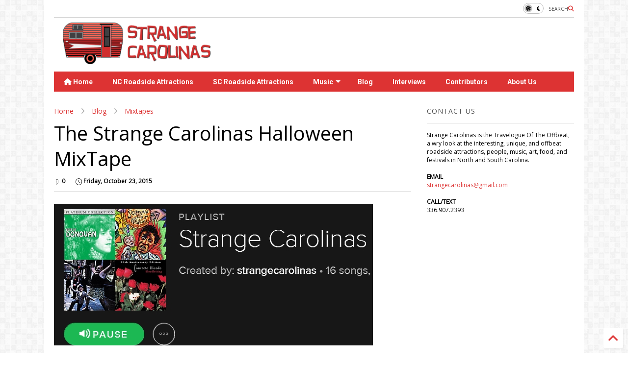

--- FILE ---
content_type: text/html; charset=UTF-8
request_url: https://www.strangecarolinas.com/2015/10/strange-carolinas-halloween-mix.html
body_size: 31678
content:
<!DOCTYPE html>
<html class='v2' dir='ltr' lang='en' xmlns='http://www.w3.org/1999/xhtml' xmlns:b='http://www.google.com/2005/gml/b' xmlns:data='http://www.google.com/2005/gml/data' xmlns:expr='http://www.google.com/2005/gml/expr'>
<!--
<head>
<link href='https://www.blogger.com/static/v1/widgets/335934321-css_bundle_v2.css' rel='stylesheet' type='text/css'/>

-->
<head>
<link as='style' href='https://google-git.github.io/icon/css/all.min.css' onload='this.onload=null;this.rel=&#39;stylesheet&#39;' rel='preload'/>
<noscript><link href='https://google-git.github.io/icon/css/all.min.css' rel='stylesheet'/></noscript>
<link as='style' href='https://google-git.github.io/icon/v4-shims.css' onload='this.onload=null;this.rel=&#39;stylesheet&#39;' rel='preload'/>
<noscript><link href='https://google-git.github.io/icon/v4-shims.css' rel='stylesheet'/></noscript>
<link href='//github.io' rel='dns-prefetch'/><link href='//1.bp.blogspot.com' rel='dns-prefetch'/><link href='//28.2bp.blogspot.com' rel='dns-prefetch'/><link href='//3.bp.blogspot.com' rel='dns-prefetch'/><link href='//4.bp.blogspot.com' rel='dns-prefetch'/><link href='//www.blogger.com' rel='dns-prefetch'/><link href='//maxcdn.bootstrapcdn.com' rel='dns-prefetch'/><link href='//fonts.googleapis.com' rel='dns-prefetch'/><link href='//use.fontawesome.com' rel='dns-prefetch'/><link href='//ajax.googleapis.com' rel='dns-prefetch'/><link href='//resources.blogblog.com' rel='dns-prefetch'/><link href='//www.facebook.com' rel='dns-prefetch'/><link href='//plus.google.com' rel='dns-prefetch'/><link href='//twitter.com' rel='dns-prefetch'/><link href='//www.youtube.com' rel='dns-prefetch'/><link href='//feedburner.google.com' rel='dns-prefetch'/><link href='//www.pinterest.com' rel='dns-prefetch'/><link href='//www.linkedin.com' rel='dns-prefetch'/><link href='//www.behance.net' rel='dns-prefetch'/><link href='//feeds.feedburner.com' rel='dns-prefetch'/><link href='//github.com' rel='dns-prefetch'/><link href='//player.vimeo.com' rel='dns-prefetch'/><link href='//platform.twitter.com' rel='dns-prefetch'/><link href='//apis.google.com' rel='dns-prefetch'/><link href='//connect.facebook.net' rel='dns-prefetch'/><link href='//cdnjs.cloudflare.com' rel='dns-prefetch'/><link href='//www.google-analytics.com' rel='dns-prefetch'/><link href='//pagead2.googlesyndication.com' rel='dns-prefetch'/><link href='//googleads.g.doubleclick.net' rel='dns-prefetch'/><link href='//www.gstatic.com' rel='dns-prefetch'/><link href='//www.googletagservices.com' rel='dns-prefetch'/><link href='//static.xx.fbcdn.net' rel='dns-prefetch'/><link href='//tpc.googlesyndication.com' rel='dns-prefetch'/><link href='//syndication.twitter.com' rel='dns-prefetch'/><link href='//w.sharethis.com' rel='dns-prefetch'/><link href='//edge.sharethis.com' rel='dns-prefetch'/><link href='//t.sharethis.com' rel='dns-prefetch'/><link href='//x.disq.us' rel='dns-prefetch'/><link href='//s7.addthis.com' rel='dns-prefetch'/>
<meta charset='utf-8'/>
<!--magone-theme-color--><meta content='#ff6200' name='theme-color'/>
<meta content='width=device-width,initial-scale=1.0,minimum-scale=1.0' name='viewport'/>
<script async='async' src='https://ajax.googleapis.com/ajax/libs/jquery/3.6.3/jquery.js' type='text/javascript'></script>
<script async='async' src='https://tiennguyenvan.github.io/cdn/magone/6.9.961/owl.min.js' type='text/javascript'></script>
<!-- <script type="text/javascript" src="https://sneeit/blogger-theme-magone/src/owl.min.js" async="async" /> -->
<script async='async' id='main-js' src='https://tiennguyenvan.github.io/cdn/magone/6.9.961/main.js' type='text/javascript'></script>
<!-- <script id="main-js" type="text/javascript" src="https://sneeit/blogger-theme-magone/build/main.js" async="async" /> -->
<meta content='text/html; charset=UTF-8' http-equiv='Content-Type'/>
<meta content='blogger' name='generator'/>
<link href='https://www.strangecarolinas.com/favicon.ico' rel='icon' type='image/x-icon'/>
<link href='https://www.strangecarolinas.com/2015/10/strange-carolinas-halloween-mix.html' rel='canonical'/>
<link rel="alternate" type="application/atom+xml" title="Strange Carolinas: The Travelogue Of The Offbeat - Atom" href="https://www.strangecarolinas.com/feeds/posts/default" />
<link rel="alternate" type="application/rss+xml" title="Strange Carolinas: The Travelogue Of The Offbeat - RSS" href="https://www.strangecarolinas.com/feeds/posts/default?alt=rss" />
<link rel="service.post" type="application/atom+xml" title="Strange Carolinas: The Travelogue Of The Offbeat - Atom" href="https://www.blogger.com/feeds/2361839506313789098/posts/default" />

<link rel="alternate" type="application/atom+xml" title="Strange Carolinas: The Travelogue Of The Offbeat - Atom" href="https://www.strangecarolinas.com/feeds/7136200019677721081/comments/default" />
<!--Can't find substitution for tag [blog.ieCssRetrofitLinks]-->
<link href='https://blogger.googleusercontent.com/img/b/R29vZ2xl/AVvXsEgZxgjD4jGccRtpteZ1JnnwVdjfSYQJ_I_r44z0v3FTudEmqmZvhCvG0e8i4wDGdF0sLZPumT8iFGXCb_rTTrdFgXwdZIEnBY5dw9Sb4vGqPg09ga8a75wP4fomIOMCeJZLgyq9GY8_zBM/s1600/redlands.jpg' rel='image_src'/>
<meta content='https://www.strangecarolinas.com/2015/10/strange-carolinas-halloween-mix.html' property='og:url'/>
<meta content='The Strange Carolinas Halloween MixTape' property='og:title'/>
<meta content='  Who needs some spooky music to get them in the mood for Halloween? If you&#39;re raising your hand, we created a Spotify playlist just for you...' property='og:description'/>
<meta content='https://blogger.googleusercontent.com/img/b/R29vZ2xl/AVvXsEgZxgjD4jGccRtpteZ1JnnwVdjfSYQJ_I_r44z0v3FTudEmqmZvhCvG0e8i4wDGdF0sLZPumT8iFGXCb_rTTrdFgXwdZIEnBY5dw9Sb4vGqPg09ga8a75wP4fomIOMCeJZLgyq9GY8_zBM/w1200-h630-p-k-no-nu/redlands.jpg' property='og:image'/>
<title>
The Strange Carolinas Halloween MixTape | Strange Carolinas: The Travelogue Of The Offbeat
</title>
<meta content='article' property='og:type'/>
<meta content='https://blogger.googleusercontent.com/img/b/R29vZ2xl/AVvXsEgZxgjD4jGccRtpteZ1JnnwVdjfSYQJ_I_r44z0v3FTudEmqmZvhCvG0e8i4wDGdF0sLZPumT8iFGXCb_rTTrdFgXwdZIEnBY5dw9Sb4vGqPg09ga8a75wP4fomIOMCeJZLgyq9GY8_zBM/w600-h315-p-k-no-nu/redlands.jpg' property='og:image'/>
<meta content='600' property='og:image:width'/>
<meta content='315' property='og:image:height'/>
<meta content='https://blogger.googleusercontent.com/img/b/R29vZ2xl/AVvXsEgZxgjD4jGccRtpteZ1JnnwVdjfSYQJ_I_r44z0v3FTudEmqmZvhCvG0e8i4wDGdF0sLZPumT8iFGXCb_rTTrdFgXwdZIEnBY5dw9Sb4vGqPg09ga8a75wP4fomIOMCeJZLgyq9GY8_zBM/w1200-h630-p-k-no-nu/redlands.jpg' property='twitter:image'/>
<meta content='summary_large_image' name='twitter:card'/>
<link as='image' href='https://blogger.googleusercontent.com/img/b/R29vZ2xl/AVvXsEgZxgjD4jGccRtpteZ1JnnwVdjfSYQJ_I_r44z0v3FTudEmqmZvhCvG0e8i4wDGdF0sLZPumT8iFGXCb_rTTrdFgXwdZIEnBY5dw9Sb4vGqPg09ga8a75wP4fomIOMCeJZLgyq9GY8_zBM/s1600/redlands.jpg' rel='preload'/>
<meta content='Strange Carolinas: The Travelogue Of The Offbeat' property='og:site_name'/>

<meta property='fb:app_id' content='403849583055028'/>


<script type='text/javascript'>var FACEBOOK_APP_ID = '403849583055028';</script>
<!--dis-bing-index-archive-pages-start-->
<style type='text/css'>@font-face{font-family:'Open Sans';font-style:normal;font-weight:400;font-stretch:100%;font-display:swap;src:url(//fonts.gstatic.com/s/opensans/v44/memSYaGs126MiZpBA-UvWbX2vVnXBbObj2OVZyOOSr4dVJWUgsjZ0B4taVIUwaEQbjB_mQ.woff2)format('woff2');unicode-range:U+0460-052F,U+1C80-1C8A,U+20B4,U+2DE0-2DFF,U+A640-A69F,U+FE2E-FE2F;}@font-face{font-family:'Open Sans';font-style:normal;font-weight:400;font-stretch:100%;font-display:swap;src:url(//fonts.gstatic.com/s/opensans/v44/memSYaGs126MiZpBA-UvWbX2vVnXBbObj2OVZyOOSr4dVJWUgsjZ0B4kaVIUwaEQbjB_mQ.woff2)format('woff2');unicode-range:U+0301,U+0400-045F,U+0490-0491,U+04B0-04B1,U+2116;}@font-face{font-family:'Open Sans';font-style:normal;font-weight:400;font-stretch:100%;font-display:swap;src:url(//fonts.gstatic.com/s/opensans/v44/memSYaGs126MiZpBA-UvWbX2vVnXBbObj2OVZyOOSr4dVJWUgsjZ0B4saVIUwaEQbjB_mQ.woff2)format('woff2');unicode-range:U+1F00-1FFF;}@font-face{font-family:'Open Sans';font-style:normal;font-weight:400;font-stretch:100%;font-display:swap;src:url(//fonts.gstatic.com/s/opensans/v44/memSYaGs126MiZpBA-UvWbX2vVnXBbObj2OVZyOOSr4dVJWUgsjZ0B4jaVIUwaEQbjB_mQ.woff2)format('woff2');unicode-range:U+0370-0377,U+037A-037F,U+0384-038A,U+038C,U+038E-03A1,U+03A3-03FF;}@font-face{font-family:'Open Sans';font-style:normal;font-weight:400;font-stretch:100%;font-display:swap;src:url(//fonts.gstatic.com/s/opensans/v44/memSYaGs126MiZpBA-UvWbX2vVnXBbObj2OVZyOOSr4dVJWUgsjZ0B4iaVIUwaEQbjB_mQ.woff2)format('woff2');unicode-range:U+0307-0308,U+0590-05FF,U+200C-2010,U+20AA,U+25CC,U+FB1D-FB4F;}@font-face{font-family:'Open Sans';font-style:normal;font-weight:400;font-stretch:100%;font-display:swap;src:url(//fonts.gstatic.com/s/opensans/v44/memSYaGs126MiZpBA-UvWbX2vVnXBbObj2OVZyOOSr4dVJWUgsjZ0B5caVIUwaEQbjB_mQ.woff2)format('woff2');unicode-range:U+0302-0303,U+0305,U+0307-0308,U+0310,U+0312,U+0315,U+031A,U+0326-0327,U+032C,U+032F-0330,U+0332-0333,U+0338,U+033A,U+0346,U+034D,U+0391-03A1,U+03A3-03A9,U+03B1-03C9,U+03D1,U+03D5-03D6,U+03F0-03F1,U+03F4-03F5,U+2016-2017,U+2034-2038,U+203C,U+2040,U+2043,U+2047,U+2050,U+2057,U+205F,U+2070-2071,U+2074-208E,U+2090-209C,U+20D0-20DC,U+20E1,U+20E5-20EF,U+2100-2112,U+2114-2115,U+2117-2121,U+2123-214F,U+2190,U+2192,U+2194-21AE,U+21B0-21E5,U+21F1-21F2,U+21F4-2211,U+2213-2214,U+2216-22FF,U+2308-230B,U+2310,U+2319,U+231C-2321,U+2336-237A,U+237C,U+2395,U+239B-23B7,U+23D0,U+23DC-23E1,U+2474-2475,U+25AF,U+25B3,U+25B7,U+25BD,U+25C1,U+25CA,U+25CC,U+25FB,U+266D-266F,U+27C0-27FF,U+2900-2AFF,U+2B0E-2B11,U+2B30-2B4C,U+2BFE,U+3030,U+FF5B,U+FF5D,U+1D400-1D7FF,U+1EE00-1EEFF;}@font-face{font-family:'Open Sans';font-style:normal;font-weight:400;font-stretch:100%;font-display:swap;src:url(//fonts.gstatic.com/s/opensans/v44/memSYaGs126MiZpBA-UvWbX2vVnXBbObj2OVZyOOSr4dVJWUgsjZ0B5OaVIUwaEQbjB_mQ.woff2)format('woff2');unicode-range:U+0001-000C,U+000E-001F,U+007F-009F,U+20DD-20E0,U+20E2-20E4,U+2150-218F,U+2190,U+2192,U+2194-2199,U+21AF,U+21E6-21F0,U+21F3,U+2218-2219,U+2299,U+22C4-22C6,U+2300-243F,U+2440-244A,U+2460-24FF,U+25A0-27BF,U+2800-28FF,U+2921-2922,U+2981,U+29BF,U+29EB,U+2B00-2BFF,U+4DC0-4DFF,U+FFF9-FFFB,U+10140-1018E,U+10190-1019C,U+101A0,U+101D0-101FD,U+102E0-102FB,U+10E60-10E7E,U+1D2C0-1D2D3,U+1D2E0-1D37F,U+1F000-1F0FF,U+1F100-1F1AD,U+1F1E6-1F1FF,U+1F30D-1F30F,U+1F315,U+1F31C,U+1F31E,U+1F320-1F32C,U+1F336,U+1F378,U+1F37D,U+1F382,U+1F393-1F39F,U+1F3A7-1F3A8,U+1F3AC-1F3AF,U+1F3C2,U+1F3C4-1F3C6,U+1F3CA-1F3CE,U+1F3D4-1F3E0,U+1F3ED,U+1F3F1-1F3F3,U+1F3F5-1F3F7,U+1F408,U+1F415,U+1F41F,U+1F426,U+1F43F,U+1F441-1F442,U+1F444,U+1F446-1F449,U+1F44C-1F44E,U+1F453,U+1F46A,U+1F47D,U+1F4A3,U+1F4B0,U+1F4B3,U+1F4B9,U+1F4BB,U+1F4BF,U+1F4C8-1F4CB,U+1F4D6,U+1F4DA,U+1F4DF,U+1F4E3-1F4E6,U+1F4EA-1F4ED,U+1F4F7,U+1F4F9-1F4FB,U+1F4FD-1F4FE,U+1F503,U+1F507-1F50B,U+1F50D,U+1F512-1F513,U+1F53E-1F54A,U+1F54F-1F5FA,U+1F610,U+1F650-1F67F,U+1F687,U+1F68D,U+1F691,U+1F694,U+1F698,U+1F6AD,U+1F6B2,U+1F6B9-1F6BA,U+1F6BC,U+1F6C6-1F6CF,U+1F6D3-1F6D7,U+1F6E0-1F6EA,U+1F6F0-1F6F3,U+1F6F7-1F6FC,U+1F700-1F7FF,U+1F800-1F80B,U+1F810-1F847,U+1F850-1F859,U+1F860-1F887,U+1F890-1F8AD,U+1F8B0-1F8BB,U+1F8C0-1F8C1,U+1F900-1F90B,U+1F93B,U+1F946,U+1F984,U+1F996,U+1F9E9,U+1FA00-1FA6F,U+1FA70-1FA7C,U+1FA80-1FA89,U+1FA8F-1FAC6,U+1FACE-1FADC,U+1FADF-1FAE9,U+1FAF0-1FAF8,U+1FB00-1FBFF;}@font-face{font-family:'Open Sans';font-style:normal;font-weight:400;font-stretch:100%;font-display:swap;src:url(//fonts.gstatic.com/s/opensans/v44/memSYaGs126MiZpBA-UvWbX2vVnXBbObj2OVZyOOSr4dVJWUgsjZ0B4vaVIUwaEQbjB_mQ.woff2)format('woff2');unicode-range:U+0102-0103,U+0110-0111,U+0128-0129,U+0168-0169,U+01A0-01A1,U+01AF-01B0,U+0300-0301,U+0303-0304,U+0308-0309,U+0323,U+0329,U+1EA0-1EF9,U+20AB;}@font-face{font-family:'Open Sans';font-style:normal;font-weight:400;font-stretch:100%;font-display:swap;src:url(//fonts.gstatic.com/s/opensans/v44/memSYaGs126MiZpBA-UvWbX2vVnXBbObj2OVZyOOSr4dVJWUgsjZ0B4uaVIUwaEQbjB_mQ.woff2)format('woff2');unicode-range:U+0100-02BA,U+02BD-02C5,U+02C7-02CC,U+02CE-02D7,U+02DD-02FF,U+0304,U+0308,U+0329,U+1D00-1DBF,U+1E00-1E9F,U+1EF2-1EFF,U+2020,U+20A0-20AB,U+20AD-20C0,U+2113,U+2C60-2C7F,U+A720-A7FF;}@font-face{font-family:'Open Sans';font-style:normal;font-weight:400;font-stretch:100%;font-display:swap;src:url(//fonts.gstatic.com/s/opensans/v44/memSYaGs126MiZpBA-UvWbX2vVnXBbObj2OVZyOOSr4dVJWUgsjZ0B4gaVIUwaEQbjA.woff2)format('woff2');unicode-range:U+0000-00FF,U+0131,U+0152-0153,U+02BB-02BC,U+02C6,U+02DA,U+02DC,U+0304,U+0308,U+0329,U+2000-206F,U+20AC,U+2122,U+2191,U+2193,U+2212,U+2215,U+FEFF,U+FFFD;}@font-face{font-family:'Roboto';font-style:normal;font-weight:400;font-stretch:100%;font-display:swap;src:url(//fonts.gstatic.com/s/roboto/v50/KFO7CnqEu92Fr1ME7kSn66aGLdTylUAMa3GUBHMdazTgWw.woff2)format('woff2');unicode-range:U+0460-052F,U+1C80-1C8A,U+20B4,U+2DE0-2DFF,U+A640-A69F,U+FE2E-FE2F;}@font-face{font-family:'Roboto';font-style:normal;font-weight:400;font-stretch:100%;font-display:swap;src:url(//fonts.gstatic.com/s/roboto/v50/KFO7CnqEu92Fr1ME7kSn66aGLdTylUAMa3iUBHMdazTgWw.woff2)format('woff2');unicode-range:U+0301,U+0400-045F,U+0490-0491,U+04B0-04B1,U+2116;}@font-face{font-family:'Roboto';font-style:normal;font-weight:400;font-stretch:100%;font-display:swap;src:url(//fonts.gstatic.com/s/roboto/v50/KFO7CnqEu92Fr1ME7kSn66aGLdTylUAMa3CUBHMdazTgWw.woff2)format('woff2');unicode-range:U+1F00-1FFF;}@font-face{font-family:'Roboto';font-style:normal;font-weight:400;font-stretch:100%;font-display:swap;src:url(//fonts.gstatic.com/s/roboto/v50/KFO7CnqEu92Fr1ME7kSn66aGLdTylUAMa3-UBHMdazTgWw.woff2)format('woff2');unicode-range:U+0370-0377,U+037A-037F,U+0384-038A,U+038C,U+038E-03A1,U+03A3-03FF;}@font-face{font-family:'Roboto';font-style:normal;font-weight:400;font-stretch:100%;font-display:swap;src:url(//fonts.gstatic.com/s/roboto/v50/KFO7CnqEu92Fr1ME7kSn66aGLdTylUAMawCUBHMdazTgWw.woff2)format('woff2');unicode-range:U+0302-0303,U+0305,U+0307-0308,U+0310,U+0312,U+0315,U+031A,U+0326-0327,U+032C,U+032F-0330,U+0332-0333,U+0338,U+033A,U+0346,U+034D,U+0391-03A1,U+03A3-03A9,U+03B1-03C9,U+03D1,U+03D5-03D6,U+03F0-03F1,U+03F4-03F5,U+2016-2017,U+2034-2038,U+203C,U+2040,U+2043,U+2047,U+2050,U+2057,U+205F,U+2070-2071,U+2074-208E,U+2090-209C,U+20D0-20DC,U+20E1,U+20E5-20EF,U+2100-2112,U+2114-2115,U+2117-2121,U+2123-214F,U+2190,U+2192,U+2194-21AE,U+21B0-21E5,U+21F1-21F2,U+21F4-2211,U+2213-2214,U+2216-22FF,U+2308-230B,U+2310,U+2319,U+231C-2321,U+2336-237A,U+237C,U+2395,U+239B-23B7,U+23D0,U+23DC-23E1,U+2474-2475,U+25AF,U+25B3,U+25B7,U+25BD,U+25C1,U+25CA,U+25CC,U+25FB,U+266D-266F,U+27C0-27FF,U+2900-2AFF,U+2B0E-2B11,U+2B30-2B4C,U+2BFE,U+3030,U+FF5B,U+FF5D,U+1D400-1D7FF,U+1EE00-1EEFF;}@font-face{font-family:'Roboto';font-style:normal;font-weight:400;font-stretch:100%;font-display:swap;src:url(//fonts.gstatic.com/s/roboto/v50/KFO7CnqEu92Fr1ME7kSn66aGLdTylUAMaxKUBHMdazTgWw.woff2)format('woff2');unicode-range:U+0001-000C,U+000E-001F,U+007F-009F,U+20DD-20E0,U+20E2-20E4,U+2150-218F,U+2190,U+2192,U+2194-2199,U+21AF,U+21E6-21F0,U+21F3,U+2218-2219,U+2299,U+22C4-22C6,U+2300-243F,U+2440-244A,U+2460-24FF,U+25A0-27BF,U+2800-28FF,U+2921-2922,U+2981,U+29BF,U+29EB,U+2B00-2BFF,U+4DC0-4DFF,U+FFF9-FFFB,U+10140-1018E,U+10190-1019C,U+101A0,U+101D0-101FD,U+102E0-102FB,U+10E60-10E7E,U+1D2C0-1D2D3,U+1D2E0-1D37F,U+1F000-1F0FF,U+1F100-1F1AD,U+1F1E6-1F1FF,U+1F30D-1F30F,U+1F315,U+1F31C,U+1F31E,U+1F320-1F32C,U+1F336,U+1F378,U+1F37D,U+1F382,U+1F393-1F39F,U+1F3A7-1F3A8,U+1F3AC-1F3AF,U+1F3C2,U+1F3C4-1F3C6,U+1F3CA-1F3CE,U+1F3D4-1F3E0,U+1F3ED,U+1F3F1-1F3F3,U+1F3F5-1F3F7,U+1F408,U+1F415,U+1F41F,U+1F426,U+1F43F,U+1F441-1F442,U+1F444,U+1F446-1F449,U+1F44C-1F44E,U+1F453,U+1F46A,U+1F47D,U+1F4A3,U+1F4B0,U+1F4B3,U+1F4B9,U+1F4BB,U+1F4BF,U+1F4C8-1F4CB,U+1F4D6,U+1F4DA,U+1F4DF,U+1F4E3-1F4E6,U+1F4EA-1F4ED,U+1F4F7,U+1F4F9-1F4FB,U+1F4FD-1F4FE,U+1F503,U+1F507-1F50B,U+1F50D,U+1F512-1F513,U+1F53E-1F54A,U+1F54F-1F5FA,U+1F610,U+1F650-1F67F,U+1F687,U+1F68D,U+1F691,U+1F694,U+1F698,U+1F6AD,U+1F6B2,U+1F6B9-1F6BA,U+1F6BC,U+1F6C6-1F6CF,U+1F6D3-1F6D7,U+1F6E0-1F6EA,U+1F6F0-1F6F3,U+1F6F7-1F6FC,U+1F700-1F7FF,U+1F800-1F80B,U+1F810-1F847,U+1F850-1F859,U+1F860-1F887,U+1F890-1F8AD,U+1F8B0-1F8BB,U+1F8C0-1F8C1,U+1F900-1F90B,U+1F93B,U+1F946,U+1F984,U+1F996,U+1F9E9,U+1FA00-1FA6F,U+1FA70-1FA7C,U+1FA80-1FA89,U+1FA8F-1FAC6,U+1FACE-1FADC,U+1FADF-1FAE9,U+1FAF0-1FAF8,U+1FB00-1FBFF;}@font-face{font-family:'Roboto';font-style:normal;font-weight:400;font-stretch:100%;font-display:swap;src:url(//fonts.gstatic.com/s/roboto/v50/KFO7CnqEu92Fr1ME7kSn66aGLdTylUAMa3OUBHMdazTgWw.woff2)format('woff2');unicode-range:U+0102-0103,U+0110-0111,U+0128-0129,U+0168-0169,U+01A0-01A1,U+01AF-01B0,U+0300-0301,U+0303-0304,U+0308-0309,U+0323,U+0329,U+1EA0-1EF9,U+20AB;}@font-face{font-family:'Roboto';font-style:normal;font-weight:400;font-stretch:100%;font-display:swap;src:url(//fonts.gstatic.com/s/roboto/v50/KFO7CnqEu92Fr1ME7kSn66aGLdTylUAMa3KUBHMdazTgWw.woff2)format('woff2');unicode-range:U+0100-02BA,U+02BD-02C5,U+02C7-02CC,U+02CE-02D7,U+02DD-02FF,U+0304,U+0308,U+0329,U+1D00-1DBF,U+1E00-1E9F,U+1EF2-1EFF,U+2020,U+20A0-20AB,U+20AD-20C0,U+2113,U+2C60-2C7F,U+A720-A7FF;}@font-face{font-family:'Roboto';font-style:normal;font-weight:400;font-stretch:100%;font-display:swap;src:url(//fonts.gstatic.com/s/roboto/v50/KFO7CnqEu92Fr1ME7kSn66aGLdTylUAMa3yUBHMdazQ.woff2)format('woff2');unicode-range:U+0000-00FF,U+0131,U+0152-0153,U+02BB-02BC,U+02C6,U+02DA,U+02DC,U+0304,U+0308,U+0329,U+2000-206F,U+20AC,U+2122,U+2191,U+2193,U+2212,U+2215,U+FEFF,U+FFFD;}@font-face{font-family:'Roboto';font-style:normal;font-weight:700;font-stretch:100%;font-display:swap;src:url(//fonts.gstatic.com/s/roboto/v50/KFO7CnqEu92Fr1ME7kSn66aGLdTylUAMa3GUBHMdazTgWw.woff2)format('woff2');unicode-range:U+0460-052F,U+1C80-1C8A,U+20B4,U+2DE0-2DFF,U+A640-A69F,U+FE2E-FE2F;}@font-face{font-family:'Roboto';font-style:normal;font-weight:700;font-stretch:100%;font-display:swap;src:url(//fonts.gstatic.com/s/roboto/v50/KFO7CnqEu92Fr1ME7kSn66aGLdTylUAMa3iUBHMdazTgWw.woff2)format('woff2');unicode-range:U+0301,U+0400-045F,U+0490-0491,U+04B0-04B1,U+2116;}@font-face{font-family:'Roboto';font-style:normal;font-weight:700;font-stretch:100%;font-display:swap;src:url(//fonts.gstatic.com/s/roboto/v50/KFO7CnqEu92Fr1ME7kSn66aGLdTylUAMa3CUBHMdazTgWw.woff2)format('woff2');unicode-range:U+1F00-1FFF;}@font-face{font-family:'Roboto';font-style:normal;font-weight:700;font-stretch:100%;font-display:swap;src:url(//fonts.gstatic.com/s/roboto/v50/KFO7CnqEu92Fr1ME7kSn66aGLdTylUAMa3-UBHMdazTgWw.woff2)format('woff2');unicode-range:U+0370-0377,U+037A-037F,U+0384-038A,U+038C,U+038E-03A1,U+03A3-03FF;}@font-face{font-family:'Roboto';font-style:normal;font-weight:700;font-stretch:100%;font-display:swap;src:url(//fonts.gstatic.com/s/roboto/v50/KFO7CnqEu92Fr1ME7kSn66aGLdTylUAMawCUBHMdazTgWw.woff2)format('woff2');unicode-range:U+0302-0303,U+0305,U+0307-0308,U+0310,U+0312,U+0315,U+031A,U+0326-0327,U+032C,U+032F-0330,U+0332-0333,U+0338,U+033A,U+0346,U+034D,U+0391-03A1,U+03A3-03A9,U+03B1-03C9,U+03D1,U+03D5-03D6,U+03F0-03F1,U+03F4-03F5,U+2016-2017,U+2034-2038,U+203C,U+2040,U+2043,U+2047,U+2050,U+2057,U+205F,U+2070-2071,U+2074-208E,U+2090-209C,U+20D0-20DC,U+20E1,U+20E5-20EF,U+2100-2112,U+2114-2115,U+2117-2121,U+2123-214F,U+2190,U+2192,U+2194-21AE,U+21B0-21E5,U+21F1-21F2,U+21F4-2211,U+2213-2214,U+2216-22FF,U+2308-230B,U+2310,U+2319,U+231C-2321,U+2336-237A,U+237C,U+2395,U+239B-23B7,U+23D0,U+23DC-23E1,U+2474-2475,U+25AF,U+25B3,U+25B7,U+25BD,U+25C1,U+25CA,U+25CC,U+25FB,U+266D-266F,U+27C0-27FF,U+2900-2AFF,U+2B0E-2B11,U+2B30-2B4C,U+2BFE,U+3030,U+FF5B,U+FF5D,U+1D400-1D7FF,U+1EE00-1EEFF;}@font-face{font-family:'Roboto';font-style:normal;font-weight:700;font-stretch:100%;font-display:swap;src:url(//fonts.gstatic.com/s/roboto/v50/KFO7CnqEu92Fr1ME7kSn66aGLdTylUAMaxKUBHMdazTgWw.woff2)format('woff2');unicode-range:U+0001-000C,U+000E-001F,U+007F-009F,U+20DD-20E0,U+20E2-20E4,U+2150-218F,U+2190,U+2192,U+2194-2199,U+21AF,U+21E6-21F0,U+21F3,U+2218-2219,U+2299,U+22C4-22C6,U+2300-243F,U+2440-244A,U+2460-24FF,U+25A0-27BF,U+2800-28FF,U+2921-2922,U+2981,U+29BF,U+29EB,U+2B00-2BFF,U+4DC0-4DFF,U+FFF9-FFFB,U+10140-1018E,U+10190-1019C,U+101A0,U+101D0-101FD,U+102E0-102FB,U+10E60-10E7E,U+1D2C0-1D2D3,U+1D2E0-1D37F,U+1F000-1F0FF,U+1F100-1F1AD,U+1F1E6-1F1FF,U+1F30D-1F30F,U+1F315,U+1F31C,U+1F31E,U+1F320-1F32C,U+1F336,U+1F378,U+1F37D,U+1F382,U+1F393-1F39F,U+1F3A7-1F3A8,U+1F3AC-1F3AF,U+1F3C2,U+1F3C4-1F3C6,U+1F3CA-1F3CE,U+1F3D4-1F3E0,U+1F3ED,U+1F3F1-1F3F3,U+1F3F5-1F3F7,U+1F408,U+1F415,U+1F41F,U+1F426,U+1F43F,U+1F441-1F442,U+1F444,U+1F446-1F449,U+1F44C-1F44E,U+1F453,U+1F46A,U+1F47D,U+1F4A3,U+1F4B0,U+1F4B3,U+1F4B9,U+1F4BB,U+1F4BF,U+1F4C8-1F4CB,U+1F4D6,U+1F4DA,U+1F4DF,U+1F4E3-1F4E6,U+1F4EA-1F4ED,U+1F4F7,U+1F4F9-1F4FB,U+1F4FD-1F4FE,U+1F503,U+1F507-1F50B,U+1F50D,U+1F512-1F513,U+1F53E-1F54A,U+1F54F-1F5FA,U+1F610,U+1F650-1F67F,U+1F687,U+1F68D,U+1F691,U+1F694,U+1F698,U+1F6AD,U+1F6B2,U+1F6B9-1F6BA,U+1F6BC,U+1F6C6-1F6CF,U+1F6D3-1F6D7,U+1F6E0-1F6EA,U+1F6F0-1F6F3,U+1F6F7-1F6FC,U+1F700-1F7FF,U+1F800-1F80B,U+1F810-1F847,U+1F850-1F859,U+1F860-1F887,U+1F890-1F8AD,U+1F8B0-1F8BB,U+1F8C0-1F8C1,U+1F900-1F90B,U+1F93B,U+1F946,U+1F984,U+1F996,U+1F9E9,U+1FA00-1FA6F,U+1FA70-1FA7C,U+1FA80-1FA89,U+1FA8F-1FAC6,U+1FACE-1FADC,U+1FADF-1FAE9,U+1FAF0-1FAF8,U+1FB00-1FBFF;}@font-face{font-family:'Roboto';font-style:normal;font-weight:700;font-stretch:100%;font-display:swap;src:url(//fonts.gstatic.com/s/roboto/v50/KFO7CnqEu92Fr1ME7kSn66aGLdTylUAMa3OUBHMdazTgWw.woff2)format('woff2');unicode-range:U+0102-0103,U+0110-0111,U+0128-0129,U+0168-0169,U+01A0-01A1,U+01AF-01B0,U+0300-0301,U+0303-0304,U+0308-0309,U+0323,U+0329,U+1EA0-1EF9,U+20AB;}@font-face{font-family:'Roboto';font-style:normal;font-weight:700;font-stretch:100%;font-display:swap;src:url(//fonts.gstatic.com/s/roboto/v50/KFO7CnqEu92Fr1ME7kSn66aGLdTylUAMa3KUBHMdazTgWw.woff2)format('woff2');unicode-range:U+0100-02BA,U+02BD-02C5,U+02C7-02CC,U+02CE-02D7,U+02DD-02FF,U+0304,U+0308,U+0329,U+1D00-1DBF,U+1E00-1E9F,U+1EF2-1EFF,U+2020,U+20A0-20AB,U+20AD-20C0,U+2113,U+2C60-2C7F,U+A720-A7FF;}@font-face{font-family:'Roboto';font-style:normal;font-weight:700;font-stretch:100%;font-display:swap;src:url(//fonts.gstatic.com/s/roboto/v50/KFO7CnqEu92Fr1ME7kSn66aGLdTylUAMa3yUBHMdazQ.woff2)format('woff2');unicode-range:U+0000-00FF,U+0131,U+0152-0153,U+02BB-02BC,U+02C6,U+02DA,U+02DC,U+0304,U+0308,U+0329,U+2000-206F,U+20AC,U+2122,U+2191,U+2193,U+2212,U+2215,U+FEFF,U+FFFD;}</style>
<style id='page-skin-1' type='text/css'><!--
/*
-----------------------------------------------------------------------------
Template Name: MagOne
Template URI: https://sneeit.com/magone-multi-purpose-blogger-magazine-template/
Author: Tien Nguyen
Author URI: https://sneeit.com
Description: MagOne - Responsive Newspaper and Magazine Blogger Template
Version: 6.9.961
- Fixed: popular images has undefined alt
-----------------------------------------------------------------------------
----------------------------------------------------------------------------- */
/* Variable definitions
=======================
<Variable name="keycolor" description="Main Color" type="color" default="#FF3D00"/>
<Group description="Site" selector="body">
<Variable name="body.font" description="Font" type="font" default="normal normal 12px 'Roboto', sans-serif"/>
<Variable name="site.text.color" description="Text Color" type="color" default="#000000"/>
<Variable name="body.text.font" description="MagOne Body Font" type="font" default="15px Roboto, sans-serif"/>
<Variable name="body.link.color" description="MagOne Body Link color" type="color" default="#2196f3"/>
</Group>
<Group description="Backgrounds" selector="body">
<Variable name="body.background.color" description="Body Background" type="color" default="#efefef"/>
<Variable name="content.background.color" description="Entire Blog Background" type="color" default="#efefef"/>
<Variable name="header.background.color" description="Header Background" type="color" default="#ffffff"/>
</Group>
<Group description="Menu" selector="#PageList1">
<Variable name="menufont" description="Menu Main Items Font" type="font" default="normal bold 14px 'Roboto', sans-serif"/>
<Variable name="menucolor" description="Menu Main Items Color" type="color" default="#000000"/>
<Variable name="menucolorhover" description="Menu Main Items Hover Color" type="color" default="#777777"/>
<Variable name="menubackground" description="Menu Main Items Background" type="color" default="#ffffff"/>
<Variable name="menubackgroundhover" description="Menu Main Items Hover Background" type="color" default="#ffffff"/>
<Variable name="menusubcolor" description="Menu Sub Items Color" type="color" default="#cccccc"/>
<Variable name="menusubcolorhover" description="Menu Sub Items Hover Color" type="color" default="#ffffff"/>
<Variable name="menusubbackground" description="Menu Sub Items Background" type="color" default="#333333"/>
<Variable name="menucurcolor" description="Selected Menu Main Item Color" type="color" default="#FFFFFF"/>
<Variable name="menucurbackground" description="Selected Menu Main Item Background" type="color" default="#FF3D00"/>
</Group>
<Group description="Links" selector="body">
<Variable name="link.color" description="Link Color" type="color" default="#dd3333"/>
<Variable name="link.visited.color" description="Visited Color" type="color" default="#EA3A00"/>
<Variable name="link.hover.color" description="Hover Color" type="color" default="#FF4D11"/>
</Group>
<Group description="Widgets - Gadgets" selector="#primary .widget">
<Variable name="wid.bg.color" description="Widget Background Color" type="color" default="#ffffff"/>
<Variable name="feedwid.title.font" description="Article Widgets Title" type="font" default="normal bold 23px 'Roboto', sans-serif"/>
<Variable name="sidewid.title.font" description="Right Sidebar Widgets Title" type="font" default="normal normal 16px 'Roboto', sans-serif"/>
<Variable name="blockitembghv" description="Background of Items in Blocks when Hover" type="color" default="#000000"/>
</Group>
<Group description="Post" selector="h1.post-title">
<Variable name="post.title.font" description="Post Title" type="font" default="normal normal 40px 'Roboto', sans-serif"/>
<Variable name="post.body.font" description="Post Body" type="font" default="normal normal 16px 'Roboto', sans-serif"/>
</Group>
<Group description="Slider" selector=".widget.slider">
<Variable name="slider.title.font" description="Slider Item Title" type="font" default="normal 400 30px 'Roboto', sans-serif"/>
<Variable name="posts.title.color" description="MagOne Post title color" type="color" default="#ffffff"/>
<Variable name="posts.icons.color" description="MagOne Post icons color" type="color" default="#ffffff"/>
<Variable name="tabs.font" description="MagOne Tabs Font" type="font" default="700 normal 15px Roboto"/>
<Variable name="labels.text.color" description="MagOne Label text color" type="color" default="#ffffff"/>
<Variable name="labels.background.color" description="MagOne Label bg color" type="color" default="#ffffff"/>
</Group>
<Variable name="body.background" description="Body Background" type="background"
color="#ffffff" default="$(color) none repeat scroll top left"/>
<Variable name="body.background.override" description="Body Background Override" type="string" default=""/>
<Variable name="body.background.gradient.cap" description="Body Gradient Cap" type="url"
default="url(//www.blogblog.com/1kt/simple/gradients_light.png)"/>
<Variable name="body.background.gradient.tile" description="Body Gradient Tile" type="url"
default="url(//www.blogblog.com/1kt/simple/body_gradient_tile_light.png)"/>
<Group description="Dark Mode Site" selector="site">
<Variable name="darkkeycolor" description="Main Color for Dark Mode" type="color" default="#f6aa63"/>
<Variable name="darksite.text.color" description="Text Color for Dark Mode" type="color" default="#FFFFFF"/>
<Variable name="darkbody.background.color" description="Body Background for Dark Mode" type="color" default="#333333"/>
<Variable name="darkcontent.background.color" description="Entire Blog Background for Dark Mode" type="color" default="#212121"/>
<Variable name="darkheader.background.color" description="Header Background for Dark Mode" type="color" default="#181818"/>
<Variable name="darkmenucolor" description="Menu Main Items Color for Dark Mode" type="color" default="#eeeeee"/>
<Variable name="darkmenucolorhover" description="Menu Main Items Hover Color for Dark Mode" type="color" default="#cccccc"/>
<Variable name="darkmenubackground" description="Menu Main Items Background for Dark Mode" type="color" default="#181818"/>
<Variable name="darkmenubackgroundhover" description="Menu Main Items Hover Background for Dark Mode" type="color" default="#121212"/>
<Variable name="darkmenusubcolor" description="Menu Sub Items Color for Dark Mode" type="color" default="#cccccc"/>
<Variable name="darkmenusubcolorhover" description="Menu Sub Items Hover Color for Dark Mode" type="color" default="#ffffff"/>
<Variable name="darkmenusubbackground" description="Menu Sub Items Background for Dark Mode" type="color" default="#333333"/>
<Variable name="darkmenucurcolor" description="Selected Menu Main Item Color for Dark Mode" type="color" default="#FFFFFF"/>
<Variable name="darkmenucurbackground" description="Selected Menu Main Item Background for Dark Mode" type="color" default="#f6aa63"/>
<Variable name="darklink.color" description="Link Color for Dark Mode" type="color" default="#f6aa63"/>
<Variable name="darklink.visited.color" description="Visited Color for Dark Mode" type="color" default="#d8873a"/>
<Variable name="darklink.hover.color" description="Hover Color for Dark Mode" type="color" default="#ffbb7b"/>
<Variable name="darkwid.bg.color" description="Widget Background Color for Dark Mode" type="color" default="#181818"/>
<Variable name="posts.background.color" description="MagOne Blogger Comment Form Background Color" type="color" default="#ffffff"/>
<Variable name="body.text.color" description="MagOne Comment Form Text Color" type="color" default="#000000"/>
</Group>
*/
/*Variable Apply Here*/
a:link {text-decoration:none;color: #dd3333;}
[data-mode="dark"] a:link {color: #f6aa63;}
a:visited {text-decoration:none;color: #dd3333;}
[data-mode="dark"] a:visited {color: #d8873a;}
a:hover {color: #dd3333; border-color: inherit!important}
body {font: normal normal 12px Open Sans;color: #000000;background: #ffffff url(https://1.bp.blogspot.com/-pshssncNNJQ/V8ZaZ1hJZkI/AAAAAAAAQ7c/dZATgwATdiM_yKEYbvg_tN6XfXbL3qrEACK4B/s0/body-bg7%255B1%255D.png) repeat fixed top left;}
.header-button .inner span, .header-social-icons ul li a, .header-social-icons ul li a:link, input,
.tab-link.active .tab-link-inner,  .feed.widget.ticker .item-title a, .feed.widget.list .item-title a, .feed.widget.list .meta-item-author,
.feed.widget.list .meta-item-date, .feed.widget.one .meta-item, .feed.widget.complex .item-title a,
.feed.widget.three .meta-item, .feed.widget.blogging .item-title a, .feed.widget.blogging .meta-item,
.feed.widget.right .meta-item, .feed.widget.left .meta-item,
.feed.widget.left .item .item-title a, .feed.widget.right .item .item-title a,
#footer .widget[id*="List"] li a, #footer .widget.social_icons li a,
a.post-meta, .shortcode-tab ul.tab-header li.ui-state-active a, .shortcode-vtab ul.tab-header li.ui-state-active a,
.shortcode-accordion .ui-state-active .accordion-title, .post-page-button.active, a.comments-title,
a.comment-date, .blogger-alt-comments .comment-header .datetime.secondary-text a,
.comment-footer a span, .blogger-alt-comments .comment-actions.secondary-text a {
color: #000000;
}
[data-mode="dark"] {color: #ffffff;background-color: #333333}
[data-mode="dark"] select, [data-mode="dark"] input, [data-mode="dark"] textarea {color: #ffffff; background-color: #111}
[data-mode="dark"] .header-button .inner span, [data-mode="dark"] .header-social-icons ul li a, [data-mode="dark"] .header-social-icons ul li a:link,
[data-mode="dark"] input, [data-mode="dark"] .tab-link.active .tab-link-inner,
[data-mode="dark"] .feed.widget.ticker .item-title a, [data-mode="dark"] .feed.widget.list .item-title a, [data-mode="dark"] .feed.widget.list .meta-item-author,
[data-mode="dark"] .feed.widget.list .meta-item-date, [data-mode="dark"] .feed.widget.one .meta-item, [data-mode="dark"] .feed.widget.complex .item-title a,
[data-mode="dark"] .feed.widget.three .meta-item, [data-mode="dark"] .feed.widget.blogging .item-title a, [data-mode="dark"] .feed.widget.blogging .meta-item,
[data-mode="dark"] .feed.widget.right .meta-item, [data-mode="dark"] .feed.widget.left .meta-item,
[data-mode="dark"] .feed.widget.left .item .item-title a, [data-mode="dark"] .feed.widget.right .item .item-title a,
[data-mode="dark"] #footer .widget[id*="List"] li a, [data-mode="dark"] #footer .widget.social_icons li a,
[data-mode="dark"] a.post-meta, [data-mode="dark"] .shortcode-tab ul.tab-header li.ui-state-active a,
[data-mode="dark"] .shortcode-vtab ul.tab-header li.ui-state-active a,
[data-mode="dark"] .shortcode-accordion .ui-state-active .accordion-title, [data-mode="dark"] .post-page-button.active,
[data-mode="dark"] a.comments-title, [data-mode="dark"] a.comment-date, [data-mode="dark"] .blogger-alt-comments .comment-header .datetime.secondary-text a,
[data-mode="dark"] .comment-footer a span, [data-mode="dark"] .blogger-alt-comments .comment-actions.secondary-text a {
color: #ffffff;
}
[data-mode="dark"] a:hover {color: #ffbb7b;}
.color {color: #dd3333;}
[data-mode="dark"] .color {color: #f6aa63;}
.border {border-color: #dd3333;}
[data-mode="dark"] .border {border-color: #f6aa63;}
.bg {background-color: #dd3333;}
[data-mode="dark"] .bg {background-color: #f6aa63;}
.header-bg, #header.sticky {background-color:#ffffff;}
[data-mode="dark"] .header-bg, [data-mode="dark"] #header.sticky {background-color:#181818;}
#sidebar .widget, .feed.widget.ticker .widget-content, .feed.widget .item, .feed.widget.blogging .widget-content,
#blog-pager a, .post-body-inner table, a.feed-widget-pagination-button, .post-page-button,
.shortcode-tab, .shortcode-vtab, .shortcode-accordion, a.archive-page-pagination-button,
a.scroll-up, .post-share-buttons-url, .footer-inner, .locked-content, .post-related-inner,
.comment-form-message, .shortcode-message .message-content, .wrapper.white-post-inner .post-body-inner
{
background: #ffffff
}
[data-mode="dark"] #sidebar .widget, [data-mode="dark"] .feed.widget.ticker .widget-content, [data-mode="dark"] .feed.widget .item,
[data-mode="dark"] .feed.widget.blogging .widget-content, [data-mode="dark"] #blog-pager a,
[data-mode="dark"] .post-body-inner table, [data-mode="dark"] a.feed-widget-pagination-button, [data-mode="dark"] .post-page-button,
[data-mode="dark"] .shortcode-tab, [data-mode="dark"] .shortcode-vtab, [data-mode="dark"] .shortcode-accordion, [data-mode="dark"] a.archive-page-pagination-button,
[data-mode="dark"] a.scroll-up, [data-mode="dark"] .post-share-buttons-url, [data-mode="dark"] .footer-inner, [data-mode="dark"] .locked-content, [data-mode="dark"] .post-related-inner,
[data-mode="dark"] .comment-form-message, [data-mode="dark"] .shortcode-message .message-content, [data-mode="dark"] .wrapper.white-post-inner .post-body-inner
{
background: #181818
}
.wrapper {background-color:#ffffff;max-width: 100%;margin: auto;opacity: 0}
[data-mode="dark"] .wrapper {background-color:#212121}
a.comments-title.active {background-color: #ffffff}
[data-mode="dark"] a.comments-title.active {background-color: #212121}
.wrapper.preview {opacity: 1}
.post-body {font: normal normal 14px Open Sans;}
.main-menu {border-top: 1px solid #dd3333;}
[data-mode="dark"] .main-menu {border-top: 1px solid #f6aa63;}
.main-menu ul.sub-menu li:hover > a {border-left: 2px solid #dd3333;}
[data-mode="dark"] .main-menu ul.sub-menu li:hover > a {border-left-color: #f6aa63;}
.main-menu .menu-item-mega > .menu-item-inner > .sub-menu > li li:hover a {border-left: 1px solid #dd3333;}
[data-mode="dark"] .main-menu .menu-item-mega > .menu-item-inner > .sub-menu > li li:hover a {border-left: 1px solid #f6aa63;}
.main-menu ul.sub-menu li:hover > a,
.main-menu .menu-item-mega > .menu-item-inner > .sub-menu,
.main-menu .menu-item-mega > .menu-item-inner > .sub-menu > li li:hover a {border-color: #dd3333!important;}
[data-mode="dark"] .main-menu ul.sub-menu li:hover > a,
[data-mode="dark"] .main-menu .menu-item-mega > .menu-item-inner > .sub-menu,
[data-mode="dark"] .main-menu .menu-item-mega > .menu-item-inner > .sub-menu > li li:hover a {border-color: #f6aa63!important;}
.header-social-icons ul li a:hover {color: #dd3333;}
[data-mode="dark"] .header-social-icons ul li a:hover {color: #f6aa63;}
.feed-widget-header .widget-title {font: normal normal 20px Open Sans;}
.slider-item .item-readmore:hover {background: #dd3333}
[data-mode="dark"] .slider-item .item-readmore:hover {background: #f6aa63}
.owl-dot.active {background: #dd3333;}
[data-mode="dark"] .owl-dot.active {background: #f6aa63;}
#main-sidebar .widget > h2, #main-sidebar .feed-widget-header, #main-sidebar .feed-widget-header h2 {font: normal normal 14px Open Sans;}
#main-sidebar .widget.FollowByEmail .follow-by-email-submit {background: #dd3333;}
[data-mode="dark"] #main-sidebar .widget.FollowByEmail .follow-by-email-submit {background: #f6aa63;}
#footer .widget.social_icons li a:hover {color: #dd3333;}
[data-mode="dark"] #footer .widget.social_icons li a:hover {color: #f6aa63;}
#footer .FollowByEmail .follow-by-email-submit {background: #dd3333;}
[data-mode="dark"] #footer .FollowByEmail .follow-by-email-submit {background: #f6aa63;}
h1.post-title {font: normal normal 40px Open Sans;}
.feed.widget .feed-widget-header {border-color: #dd3333;}
[data-mode="dark"] .feed.widget .feed-widget-header {border-color: #f6aa63;}
.feed.widget.box-title h2.widget-title {background: #dd3333;}
[data-mode="dark"] .feed.widget.box-title h2.widget-title {background: #f6aa63;}
.social_counter {color: #dd3333}
[data-mode="dark"] .social_counter {color: #f6aa63}
.social_counter .button {background: #dd3333}
[data-mode="dark"] .social_counter .button {background: #f6aa63}
.main-menu {background: #dd3333;}
[data-mode="dark"] .main-menu {background: #181818;}
.main-menu ul.menu > li > a {color: #ffffff;font: normal bold 14px 'Roboto', sans-serif;}
[data-mode="dark"] .main-menu ul.menu > li > a {color: #eeeeee}
.main-menu ul.menu > li:hover > a {color: #ffffff;background: #dd3333;}
[data-mode="dark"] .main-menu ul.menu > li:hover > a {color: #cccccc;background: #121212;}
.main-menu ul.sub-menu,
.main-menu .menu-item-mega-label .menu-item-inner {	background: #333333; }
[data-mode="dark"] .main-menu ul.sub-menu,
[data-mode="dark"] .main-menu .menu-item-mega-label .menu-item-inner {	background: #333333; }
.main-menu ul.sub-menu a { color: #cccccc; }
[data-mode="dark"] .main-menu ul.sub-menu a { color: #cccccc; }
.main-menu ul.sub-menu li:hover > a { color: #ffffff; }
[data-mode="dark"] .main-menu ul.sub-menu li:hover > a { color: #ffffff; }
.main-menu ul.menu > li.menu-item-current > a {background: #dd3333; color: #ffffff!important;}
[data-mode="dark"] .main-menu ul.menu > li.menu-item-current > a {background: #f6aa63; color: #ffffff!important;}
.feed.widget .thumbnail { background: #000000 }
.mobile-menu .menu { border-top: 1px solid #dd3333; }
[data-mode="dark"] .mobile-menu .menu { border-top: 1px solid #f6aa63; }
.slider-item .item-title {font:normal 400 30px 'Roboto', sans-serif}
input, select, textarea, checkbox, radio {background: none}
form a[class*="button"],
form button[class*="button"],
form input[class*="button"],
form input[type="submit"]{background:#dd3333!important}
[data-mode="dark"] form a[class*="button"],
[data-mode="dark"] form button[class*="button"],
[data-mode="dark"] form input[class*="button"],
[data-mode="dark"] form input[type="submit"]{background:#f6aa63!important}
/*MAIN LAYOUT*/
.main-loader {
position: fixed;
width: 100%;
height: 100%;
}
.main-loader .inner {
position: absolute;
width: 100%;
height: 1px;
text-align: center;
top: 35%;
}
.wrapper {
padding: 20px 20px 30px 20px;
max-width: 100%;
width: /*-var-wrapper-width-start*/1100px/*-var-wrapper-width-end*/;
box-sizing: border-box;
}
#content {
float: left;
/*-var-content-width-start-*/width: 68.68%;/*-var-content-width-end-*/
}
#main-sidebar {
float: right;
/*-var-sidebar-width-start-*/width: 28.31%;/*-var-sidebar-width-end-*/
}
/* - sticky sidebar */
#sidebar {
padding-top: 0.1px; /* to prevent margin of widget collapse sidebar height */
}
#sidebar.fix-top {
position: fixed;
top: 0!important;
bottom: auto!important;
}
#sidebar.fix-bot {
position: fixed;
top: auto!important;
bottom: 0!important;
}
#sidebar.abs-stay {
position: absolute;
bottom: auto!important;
left: auto!important;
right: 0!important;
}
#sidebar.abs-bot {
position: absolute;
top: auto!important;
bottom: 0!important;
left: auto!important;
right: 0!important;
}
/*amp*/
amp-img, amp-youtube, amp-iframe, noscript.amp {
display: none!important;
}
i[class*="gi "] {
font-family: 'GoogleIcon'!important;
}
{/* .gib {font-family: "Google Icon 5 Brands"!important;} */}

--></style>
<link as='style' href='https://cdnjs.cloudflare.com/ajax/libs/animate.css/4.1.1/animate.min.css' id='animate-css' onload='this.onload=null;this.rel=&#39;stylesheet&#39;' rel='preload'/>
<link as='style' href='https://tiennguyenvan.github.io/cdn/magone/6.9.961/main.scss.css' id='main-css' onload='this.onload=null;this.rel=&#39;stylesheet&#39;' rel='preload'/>
<!-- <link id='main-css' rel="preload" href="https://sneeit/blogger-theme-magone/build/main.scss.css" as="style" onload="this.onload=null;this.rel='stylesheet'"/> -->
<!--[if IE]> <style type="text/css"> .ie-sharing-buttons {display: block} pre.code-box br { display: inline!important; } .inb, a.button, .shortcode-accordion .accordion-title-text, .shortcode-accordion .accordion-title-icon-inactive, .shortcode-accordion .ui-state-active .accordion-title-icon-active { *display: inline; zoom: 1; } </style> <![endif]-->
<!--[if lt IE 8]> <style type="text/css"> .owl-dot {text-align: center; width: 100%} .main-menu .menu .arrow, .owl-dot, .feed.widget.sticky .item-labels, .feed.widget.three .item-labels, .feed.widget.complex .item-0 .item-labels, .carousel .item-labels, .feed.widget.left .item-0 .item-labels, .feed.widget.right .item-0 .item-labels, .feed.widget.one .item-labels, .feed.widget.two .item-labels, .post-breadcrumb > *, a.post-meta, a.post-label .label-name, .post-label span.label-count, .post-label span.label-count-value {*display: inline;zoom: 1;} .main-menu ul.sub-menu {width: 180px;} .main-menu .sub-menu .arrow {display: none;} .main-menu ul.menu li {list-style:none} .main-menu .menu-item-mega .menu-item-inner .sub-menu li {width: 24%;} .main-menu .menu-item-mega .menu-item-inner .sub-menu .sub-menu li {width: 100%;} li.menu-item-mega-label .sub-menu {top: 0} .main-menu li.menu-item-mega-label.finished .menu-item-inner .menu-mega-content .item {max-width: 22%} .menu-mega-content .item .item-thumbnail img {min-width: 100%;min-height: 100%;margin: 0!important;} .feed.widget.complex .item {max-width: 47.9%;} .footer-col {margin: 0 0 0 3.9%;padding: 0 0 0 3.9%;} #footer-menu li {max-width: 49.9%} .widget.social_icons {display: none!important} #footer .FollowByEmail .follow-by-email-address, #main-sidebar .widget.FollowByEmail .follow-by-email-address {padding: 7px!important;width: 100px} #footer .FollowByEmail {height: 90px} </style> <![endif]-->
<!--[if lt IE 9]> <style type="text/css"> .main-menu ul.menu li a i.gi {margin-right:3px;} .post-body-inner img {diplay:block;min-width: 300px;width:100%} </style> <![endif]-->
<!--var-custom-header-html-start--><!--var-custom-header-html-end-->
<!-- end of AMP check -->
<link href='https://www.blogger.com/dyn-css/authorization.css?targetBlogID=2361839506313789098&amp;zx=be3150f8-4d8e-4e0e-9c8e-b7920a0e79a3' media='none' onload='if(media!=&#39;all&#39;)media=&#39;all&#39;' rel='stylesheet'/><noscript><link href='https://www.blogger.com/dyn-css/authorization.css?targetBlogID=2361839506313789098&amp;zx=be3150f8-4d8e-4e0e-9c8e-b7920a0e79a3' rel='stylesheet'/></noscript>
<meta name='google-adsense-platform-account' content='ca-host-pub-1556223355139109'/>
<meta name='google-adsense-platform-domain' content='blogspot.com'/>

<!-- data-ad-client=ca-pub-1860638295403626 -->

</head>
<body class='item' data-mode='light'><!--theme-mode-start-->
<!--theme-mode-end-->
<div id='fb-root'></div>
<script async='async' crossorigin='anonymous' defer='defer' nonce='Bbyvw4sH' src='https://connect.facebook.net/en_US/sdk.js#xfbml=1&version=v20.0'></script>
<!--main-loader-start--><!--main-loader-end-->


	
	
	<div class='wrapper item'>

<div class='hide section' id='admin-header-custom-html-code'><div class='widget HTML' data-version='1' id='HTML100'>
</div></div>
<div class='wide'>
<!-- YOUR XML CODE START HERE ################################################### -->
<header id='header'>
<!--top-bar--><!--top-bar-->
<div class='top-bar'><div class='clear'></div></div>
<!--auto-height-logo--><!--auto-height-logo-->
		<div class="top-page-wrapper auto-height">
			<div class="table">
			<div class="tr">
	
<!--auto-height-logo--><!--auto-height-logo-->
<div class='td' id='top-page-logo'>
</div>
<div class='section' id='top-page'><div class='widget HTML' data-version='1' id='HTML7'>
<div class='widget-content'>
<script async="async" src="//pagead2.googlesyndication.com/pagead/js/adsbygoogle.js" ></script>
<!-- Strange Carolinas - TOP -->
<ins class="adsbygoogle"
     style="display:inline-block;width:728px;height:90px"
     data-ad-client="ca-pub-1860638295403626"
     data-ad-slot="8970796776"></ins>
<script>
(adsbygoogle = window.adsbygoogle || []).push({});
</script>
</div>
<div class='clear'></div>
</div></div>
<!--auto-height-logo--><!--auto-height-logo-->
			</div>
			</div>
		</div>
		<div class='clear'></div>
<div class='clear'></div>
<div class='header-bg section' id='header-section'><div class='widget Header' data-version='1' id='Header1'>
<a class='main-menu-toggle header-button toggle-button active' id='main-menu-toggle'><span class='inner'><i class='gis gi-bars color'></i>
<span data-l10n='MENU'>MENU</span></span><span class='arrow border'></span></a>
<a class='main-menu-toggle header-button toggle-button mobile' id='main-menu-toggle-mobile'><span class='inner'><i class='gis gi-bars color'></i>
<span data-l10n='MENU'>MENU</span></span><span class='arrow border'></span></a>
<h2 class='blog-title'>
<a href='https://www.strangecarolinas.com/'>
<img alt='Strange Carolinas: The Travelogue Of The Offbeat' height='90px; ' id='Header1_headerimg' src='https://blogger.googleusercontent.com/img/a/AVvXsEjch-mjRGTf2DXQk0mPSpK1nDa22of41w3190AR9PPNg7kH22Ci2SNpC_WJFaOucEMcbhwO4romCq9T78YfLgg6HgPQj8REhdWmBWICgdWPwiqGtsmGT1IHvikKpNOT1B0LuGpTFHBEU7hjAtx9vuSwAutjFU1X1PF9YNz32BN_jUtbHA4fa0mkPg89emM=s352' width='352px; '/>
<span style='position: fixed;top: -999999px;'>Strange Carolinas: The Travelogue Of The Offbeat</span>
</a>
</h2>
<a class='header-button' id='search-toggle'><span class='inner'><span data-l10n='SEARCH'>SEARCH</span>
<i class='gis gi-search color'></i></span></a>
<div class='header-mode-toggle header-button'>
<input class='header-mode-toggle-checkbox' id='header-mode-toggle-checkbox' type='checkbox'/>
<label for='header-mode-toggle-checkbox'>
<i class='gis gi-sun'></i>
<div class='ball'></div>
<i class='gis gi-moon'></i>
</label>
</div>
<script type='text/javascript'>
					let mode = localStorage.getItem('theme-mode');
					
					if (!mode) mode = document.body.getAttribute('data-mode')										
					document.body.setAttribute('data-mode', mode === 'dark' ? 'dark': 'light');
					document.getElementById('header-mode-toggle-checkbox').checked = mode === 'dark';
					
				</script>
<div class='header-social-icons'></div>
<style type='text/css'>

					.header-button {
					    height: 40px;
					    line-height: 40px;
					}
					.header-button .inner {
					    padding-top: 10px;
					    padding-bottom: 10px;
					}
					#Header1 {
					    height: 40px;
					}
					.header-social-icons ul li {
					    height: 35px;
					    line-height: 35px;
					}
					.top-bar {
					    border-bottom: 1px solid #7775;
					    margin: 0 0 10px 0;
					}
				</style>
<script type='text/javascript'>
				//<![CDATA[
				var h1_wait_jq = setInterval(function(){	
					if (typeof($) != 'undefined') {
						clearInterval(h1_wait_jq);
						h1_wait_jq = null;
						
						/* Modify header here */						
						if ($('.section#top-page .widget').length) {
							$('.section#top-page').addClass('td');						
						} else {								
							$('.section#top-page').remove();
							$('.top-page-wrapper.auto-height .table, .top-page-wrapper.auto-height .tr, .top-page-wrapper.auto-height .td').css('display', 'block');
							$('.Header .blog-title').css({
								'width': '100%',
								'text-align': 'center'
							});
						}
						$('.Header .blog-title').appendTo($('#top-page-logo'));
					}
				}, 50);

				//]]>
				</script>
<style type='text/css'>
						.top-bar .header-social-icons {
						    float: left;
						}
						html[dir="rtl"] .top-bar .header-social-icons {
							float: right;
						}
						.top-bar #search-toggle {
						    height: 35px;
						}
						.top-bar #search-toggle .inner {
						    padding: 0;
						    line-height: 40px;
						}
						.top-bar .header-social-icons ul li {
						    height: 35px;
						    line-height: 35px;
						}
						.wrapper {
						    padding-top: 0;
						}

					</style>
<style type='text/css'>
						#Header1 {
							display: none;
						}
						.top-page-wrapper {
							padding-bottom: 10px;
						}
						@media only screen and (max-width: 1009px) {
							#Header1 {
								display: block;
							}	
							.main-menu-toggle.header-button .inner span {
								display: inline;
							}
						}

					</style>
<script type='text/javascript'>
					//<![CDATA[
					var h2_wait_jq = setInterval(function(){	
						if (typeof($) != 'undefined') {
							clearInterval(h2_wait_jq);
							h2_wait_jq = null;
							
							/* Modify header here, order is important */
							$('.header-mode-toggle').prependTo($('.top-bar'));	
							$('#search-toggle').prependTo($('.top-bar'));								
							$('.header-social-icons').prependTo($('.top-bar'));
						}
					}, 50);
						
					//]]>
					</script>
</div><div class='widget PageList' data-version='1' id='PageList1'>
<ul class='menu'><li class='menu-item-type-custom menu-item' data-class='' data-enable_mega='' data-icon='gi-home'><a data-href-default='https://magonedemo.blogspot.com/' data-text-default='Home' href='https://www.strangecarolinas.com/'>Home</a></li><li class='menu-item-type-label menu-item' data-class='' data-enable_mega='true' data-icon=''><a data-href-default='#' data-text-default='Demos' href='https://www.strangecarolinas.com/search/label/North%20Carolina'>NC Roadside Attractions</a></li><li class='menu-item-type-label menu-item' data-class='' data-enable_mega='' data-icon=''><a data-href-default='#' data-text-default='Drop Down' href='https://www.strangecarolinas.com/search/label/South%20Carolina'>SC Roadside Attractions</a></li><li class='menu-item-has-children menu-item-type-label menu-item' data-class='' data-enable_mega='true' data-icon=''><a data-href-default='#' data-text-default='Mega Links' href='https://www.strangecarolinas.com/search/label/Music'>Music</a><ul class='sub-menu'><li class='menu-item-type-label menu-item' data-class='' data-enable_mega='' data-icon=''><a data-href-default='#' data-text-default='Group Example 1' href='https://www.strangecarolinas.com/search/label/Concert%20Review'>Concert Reviews</a></li><li class='menu-item-type-post menu-item' data-class='menu-item-type-post' data-enable_mega='' data-icon=''><a data-href-default='#' data-text-default='Group Example 2' href='https://www.strangecarolinas.com/2024/07/posted-every-friday-afternoon-groove.html'>Groove Lust</a></li><li class='menu-item-type-post menu-item' data-class=''><a data-href-default='https://www.strangecarolinas.com/2024/07/listrionics-playlist.html' data-text-default='Listrionics Playlist' href='https://www.strangecarolinas.com/2024/07/listrionics-playlist.html'>Listrionics Playlist</a></li><li class='menu-item-type-post menu-item' data-class='menu-item-type-post' data-enable_mega='' data-icon=''><a data-href-default='#' data-text-default='Group Example 3' href='https://www.strangecarolinas.com/2017/05/strange-carolinas-event-calendar.html'>Concert Calendar</a></li></ul></li><li class='menu-item-type-label menu-item' data-class='' data-enable_mega='true' data-icon=''><a data-href-default='/search/label/Staff%20Pick' data-text-default='Mega Label' href='https://www.strangecarolinas.com/search/label/Blog'>Blog</a></li><li class='menu-item-type-label menu-item' data-class='' data-enable_mega='true' data-icon=''><a data-href-default='/search/label/Features' data-text-default='Complex Mega' href='https://www.strangecarolinas.com/search/label/Interviews'>Interviews</a></li><li class='menu-item-type-post menu-item' data-class='menu-item-type-post' data-enable_mega='' data-icon=''><a data-href-default='https://magonedemo.blogspot.com/2015/04/potenti-bibendum-athletes-gayet-jared.html#shortcode-dropcap' data-text-default='Dropcap' href='https://www.strangecarolinas.com/2023/07/contributors.html'>Contributors</a></li><li class='menu-item-type-post menu-item' data-class='menu-item-type-post' data-enable_mega='' data-icon=''><a data-href-default='http://www.strangecarolinas.com/search/label/Brandon Owen' data-text-default='Brandon Owen' href='https://www.strangecarolinas.com/2014/04/about-strange-carolinas.html'>About Us</a></li></ul>
</div><div class='widget LinkList' data-version='1' id='LinkList1'>
<h2>Header$type=social_icons</h2>
<div class='widget-content'>
<ul>
<li><a href='https://www.facebook.com/StrangeCarolinas'>Facebook</a></li>
<li><a href='http://instagram.com/strangecarolinas'>Instagram</a></li>
</ul>
<div class='clear'></div>
</div>
</div></div>
<!-- end of check AMP -->
</header>
<div class='clear'></div>
<div id='primary'>
<div class='clear no-items section' id='header-wide'></div>
<div id='inner-primary'>
<div id='content'>
<div class='no-items section' id='content-section-wide-top'></div>
<div class='section' id='content-section-2'><div class='widget HTML' data-version='1' id='HTML4'>
</div><div class='widget Blog' data-version='1' id='Blog1'>
<div class='blog-posts hfeed'>
<!--Can't find substitution for tag [defaultAdStart]-->
<div class='post-outer'>
<div class='post hentry' itemprop='blogPost' itemscope='itemscope' itemtype='https://schema.org/BlogPosting https://schema.org/NewsArticle'>
<a content='https://blogger.googleusercontent.com/img/b/R29vZ2xl/AVvXsEgZxgjD4jGccRtpteZ1JnnwVdjfSYQJ_I_r44z0v3FTudEmqmZvhCvG0e8i4wDGdF0sLZPumT8iFGXCb_rTTrdFgXwdZIEnBY5dw9Sb4vGqPg09ga8a75wP4fomIOMCeJZLgyq9GY8_zBM/s1600/redlands.jpg' itemprop='thumbnailUrl'></a>
<a href='https://www.strangecarolinas.com/2015/10/strange-carolinas-halloween-mix.html' itemprop='mainEntityOfPage'></a>
<div class='post-header'>
<a class='post-id' data-id='7136200019677721081' name='7136200019677721081'></a>
<div class='post-breadcrumb'></div>
<span itemscope='' itemtype='https://schema.org/BreadcrumbList'>
<span itemprop='itemListElement' itemscope='' itemtype='https://schema.org/ListItem'>
<meta content='https://www.strangecarolinas.com/search/label/Blog' itemprop='item'/>
<meta content='Blog' itemprop='name'/>
<meta content='1' itemprop='position'/>
</span>
</span>
<span itemscope='' itemtype='https://schema.org/BreadcrumbList'>
<span itemprop='itemListElement' itemscope='' itemtype='https://schema.org/ListItem'>
<meta content='https://www.strangecarolinas.com/search/label/Mixtapes' itemprop='item'/>
<meta content='Mixtapes' itemprop='name'/>
<meta content='1' itemprop='position'/>
</span>
</span>
<h1 class='post-title entry-title' itemprop='name headline'>The Strange Carolinas Halloween MixTape</h1>
<div class='post-sub-title-wrapper'></div>
<div class='post-meta-wrapper'>
<a class='post-meta post-meta-comments' href='#comments'>
<span class='blogger-comment-counter post-comment-counter'><i class='gi-regular gi-comment gi-flip gi-lg gi-light'></i>
0</span>
<span class='disqus-comment-counter post-comment-counter'><i class='gi-regular gi-comment gi-flip gi-lg gi-light'></i>
<span class='disqus-comment-count' data-disqus-url='https://www.strangecarolinas.com/2015/10/strange-carolinas-halloween-mix.html#disqus_thread'>0</span></span>
</a>
<a class='post-meta post-meta-date timestamp-link' data-dateHeader='Friday, October 23, 2015' href='https://www.strangecarolinas.com/2015/10/strange-carolinas-halloween-mix.html' rel='bookmark' title='permanent link'>
<i class='gi-regular gi-clock gi-lg gi-light'></i>
<span class='value'>Friday, October 23, 2015</span>
</a>
<abbr class='hide entry-date published updated' itemprop='datePublished dateModified' title='2015-10-23T16:36:00-04:00'>
<span class='value'>2015-10-23T16:36:00-04:00</span>
</abbr>
<span class='item-control blog-admin pid-1942494539'>
<a class='post-meta' href='https://www.blogger.com/blog/post/edit/2361839506313789098/7136200019677721081' title='Edit Post'>
<i class='gis gi-pencil'></i>
<span><span data-l10n='Edit this post'>Edit this post</span></span>
</a>
</span>
</div>
</div>
<div class='post-body entry-content' id='post-body-7136200019677721081' itemprop='description articleBody'>
<div class='post-ads'>
</div>
<div class='post-right'>
<div class='hide' itemprop='description' itemscope='itemscope'>
  Who needs some spooky music to get them in the mood for Halloween? If you&#39;re raising your hand, we created a Spotify playlist just for...
</div>
</div>
<div style='clear: both;'></div>
<div class='post-body-inner'><img border="0" src="https://blogger.googleusercontent.com/img/b/R29vZ2xl/AVvXsEgZxgjD4jGccRtpteZ1JnnwVdjfSYQJ_I_r44z0v3FTudEmqmZvhCvG0e8i4wDGdF0sLZPumT8iFGXCb_rTTrdFgXwdZIEnBY5dw9Sb4vGqPg09ga8a75wP4fomIOMCeJZLgyq9GY8_zBM/s1600/redlands.jpg" /><br />
<br />
Who needs some spooky music to get them in the mood for Halloween? If you're raising your hand, we created a Spotify playlist just for you.<br />
<br />
Now this is by no means an all-encompassing look at Halloween/spooky songs. You'll notice many notable songs, like "Thriller," absent from the list. This is just a collection of songs, clocking in at a little more than an hour, that have a similar vibe and flow together nicely.<br />
<br />
Enjoy!<br />
<br />
<iframe src="https://embed.spotify.com/?uri=spotify%3Auser%3Astrangecarolinas%3Aplaylist%3A05gXZHf6LWJRIrdxL6Ogqx" width="300" height="380" frameborder="0" allowtransparency="true"></iframe><br />
<br />
</div>
<div class='clear'></div>
<div class='post-pagination'>
</div>
<div class='clear'></div>
</div>
<div class='after-post-content-after-body'></div>
<div class='post-footer'>
<div class='post-labels post-section'>
<h4 class='post-section-title'>
<i class='gis gi-tag'></i>
Labels:
</h4>
<a class='post-label' href='https://www.strangecarolinas.com/search/label/Blog' rel='tag'>
<span class='bg label-name'>Blog</span>
<span class='label-count'>
<span class='label-count-arrow'></span>
<span class='label-count-value'>1</span>
</span>
</a>
<a class='post-label' href='https://www.strangecarolinas.com/search/label/Mixtapes' rel='tag'>
<span class='bg label-name'>Mixtapes</span>
<span class='label-count'>
<span class='label-count-arrow'></span>
<span class='label-count-value'>1</span>
</span>
</a>
<div class='clear'></div>
</div>
<div class='clear'></div>
<div class='post-section post-share-buttons'>
<h4 class='post-section-title'>
<i class='gis gi-share-alt'></i>
<span data-l10n='SHARE:'>SHARE:</span>
</h4>
<div class='post-share-buttons-holder'>
							<!--[if !IE]> -->
							
<script async='async' src='https://platform-api.sharethis.com/js/sharethis.js#property=642e8d9e4f61b7001240a276&product=inline-share-buttons&source=platform' type='text/javascript'></script><div class='sharethis-inline-share-buttons'></div>

							<!-- <![endif]-->
							
							<div class='ie-sharing-buttons'>																	 	
							    <a href="https://twitter.com/share?url=https://www.strangecarolinas.com/2015/10/strange-carolinas-halloween-mix.html&amp;text=Simple%20Share%20Buttons&amp;hashtags=simplesharebuttons" target="_blank">
							        <img src="https://1.bp.blogspot.com/-GCZgnTmPMBk/VdPrZ1MUYXI/AAAAAAAALt4/kDPp85Zxj3w/s1600/ie-share-twiiter.png" alt="Twitter" />
							    </a>		
							    
							    <a href="https://www.facebook.com/sharer.php?u=https://www.strangecarolinas.com/2015/10/strange-carolinas-halloween-mix.html" target="_blank">
							        <img src="https://2.bp.blogspot.com/-yhtupG4S4pY/VdPrZP56fII/AAAAAAAALto/tfRtn6o16JY/s1600/ie-share-facebook.png" alt="Facebook" />
							    </a>							    
							    
							    <a href="https://plus.google.com/share?url=https://www.strangecarolinas.com/2015/10/strange-carolinas-halloween-mix.html" target="_blank">
							        <img src="https://4.bp.blogspot.com/-w3Nej6-Lwfk/VdPrZJsHYLI/AAAAAAAALts/A-8fIlSRVAk/s1600/ie-share-google-plus.png" alt="Google" />
							    </a>							    
							    
							    <a href="javascript:void((function()%7Bvar%20e=document.createElement('script');e.setAttribute('type','text/javascript');e.setAttribute('charset','UTF-8');e.setAttribute('src','https://assets.pinterest.com/js/pinmarklet.js?r='+Math.random()*99999999);document.body.appendChild(e)%7D)());">
							        <img src="https://2.bp.blogspot.com/-PHnA3dCaqI4/VdPrZGg-MHI/AAAAAAAALtw/907msPmkj1c/s1600/ie-share-pinterest.png" alt="Pinterest" />
							    </a>

						    </div>
</div>
<div class='clear'></div>
<input class='post-share-buttons-url' value='https://www.strangecarolinas.com/2015/10/strange-carolinas-halloween-mix.html'/>
<div class='clear'></div>
</div>
<div class='clear'></div>
<div class='post-related'>
</div>
</div>
<div class='hide' itemprop='author' itemscope='itemscope' itemtype='https://schema.org/Person'>
<span itemprop='name'>Chris</span>
<img alt='author-avatar' class='author-profile-avatar cir' height='50px' itemprop='image' src='https://img1.blogblog.com/img/anon36.png' width='50px'/>
<span itemprop='description'><!--Can't find substitution for tag [post.authorAboutMe]--></span>
</div>
<div class='hide' itemprop='image' itemscope='' itemtype='https://schema.org/ImageObject'>
<img class='hide' itemprop='image' src='https://blogger.googleusercontent.com/img/b/R29vZ2xl/AVvXsEgZxgjD4jGccRtpteZ1JnnwVdjfSYQJ_I_r44z0v3FTudEmqmZvhCvG0e8i4wDGdF0sLZPumT8iFGXCb_rTTrdFgXwdZIEnBY5dw9Sb4vGqPg09ga8a75wP4fomIOMCeJZLgyq9GY8_zBM/s1600/redlands.jpg'/>
<meta content='https://blogger.googleusercontent.com/img/b/R29vZ2xl/AVvXsEgZxgjD4jGccRtpteZ1JnnwVdjfSYQJ_I_r44z0v3FTudEmqmZvhCvG0e8i4wDGdF0sLZPumT8iFGXCb_rTTrdFgXwdZIEnBY5dw9Sb4vGqPg09ga8a75wP4fomIOMCeJZLgyq9GY8_zBM/s1600/redlands.jpg' itemprop='url'/>
<meta content='72' itemprop='width'/>
<meta content='72' itemprop='height'/>
</div>
<div itemprop='publisher' itemscope='' itemtype='https://schema.org/Organization'>
<div itemprop='logo' itemscope='' itemtype='https://schema.org/ImageObject'>
<meta content='https://www.strangecarolinas.com//favicon.ico' itemprop='url'/>
<meta content='32' itemprop='width'/>
<meta content='32' itemprop='height'/>
</div>
<meta content='https://www.strangecarolinas.com/' itemprop='url'/>
<meta content='Strange Carolinas: The Travelogue Of The Offbeat' itemprop='name'/>
</div>
</div>
<div class='after-post-content-before-comment'></div>
<span class='post-label-data hide' data-href='https://www.strangecarolinas.com/search/label/Blog'></span>
<span class='post-label-data hide' data-href='https://www.strangecarolinas.com/search/label/Mixtapes'></span>
<script type='text/javascript'>//<![CDATA[
					// wait jQuery ready
					var post_wait_jq = setInterval(function(){	
						if (typeof($) != 'undefined') {
							clearInterval(post_wait_jq);
							post_wait_jq = null;
							post_main_js();
						}
					}, 50);
					function post_main_js() {
						// restore all data-amp-
						var AmpBanAttr = new Array(
							'imageanchor',
							'style',
							'onclick',
							'trbidi'
						);
						
						String.prototype.replaceAll = function(target, replacement) {
							return this.split(target).join(replacement);
						};
						for (var i = 0; i < AmpBanAttr.length; i++) {
							$('.post-body-inner [data-amp-'+AmpBanAttr[i]+']').each(function(){
								$(this).attr(AmpBanAttr[i], $(this).attr('data-amp-'+AmpBanAttr[i]));
								$(this).removeAttr('data-amp-'+AmpBanAttr[i]);
							});
						}

						// restore noscript.amp					
						$('.post-body-inner noscript.amp').each(function(){		
							var html = $(this).html();
							for (var i = 0; i < 1000 && html.indexOf('&amp;') != -1; i++) {
								html = html.replaceAll('&amp;', '&');
							}
							html = html.replaceAll('&lt;', '<').replaceAll('&gt;', '>');							
							$(html).insertAfter($(this));
						});
					}
					
					//]]></script>
<div id='fb-root'></div>
<script type='text/javascript'>
										//<![CDATA[
										if (typeof(FACEBOOK_APP_ID) != 'undefined') {
											(function(d, s, id) {
												var js, fjs = d.getElementsByTagName(s)[0];
												if (d.getElementById(id)) return;
												js = d.createElement(s); js.id = id;
												js.src = "https://connect.facebook.net/en_GB/sdk.js#xfbml=1&version=v11.0&appId="+FACEBOOK_APP_ID + "&autoLogAppEvents=1";
												
												fjs.parentNode.insertBefore(js, fjs);	
											}(document, 'script', 'facebook-jssdk'));
										}
										//]]>
										</script>
<div id='comments'>
<div id='comments-title-tabs'>
<h4 class='post-section-title comments-title-tabs-name comments-title-tab'><i class='gis gi-comments'></i>
<span data-l10n='COMMENTS'>COMMENTS</span></h4>
</div>
<div class='clear'></div>
<div class='comments-title-tabs-hr'></div>
<a name='comments'></a>
<div class='blogger-comments comments'>
<a class='blogger-comments-title comments-title' data-comment_number='0' data-target='.blogger-comments' href='javascript:void(0)'>
<span data-l10n='BLOGGER'>BLOGGER</span>
</a>
<div class='blogger-comments-inner comments-inner'>
<div class='blogger-comment-footer'>
<div class='comment-form-add-new'>
<div class='comment-form-wrapper'>
<a class='comment-editor-src' data-src='https://www.blogger.com/comment/frame/2361839506313789098?po=7136200019677721081&hl=en&saa=85391&origin=https://www.strangecarolinas.com&skin=contempo' name='comment-form'></a>
<iframe allowtransparency='true' class='blogger-iframe-colorize blogger-comment-from-post' frameborder='0' height='410' id='comment-editor' name='comment-editor' src='https://www.blogger.com/comment/frame/2361839506313789098?po=7136200019677721081&hl=en&saa=85391&origin=https://www.strangecarolinas.com&skin=contempo' style='margin: -1px 0 0 -8px;max-width: none;width: 102.5%;position: relative;z-index: 0; max-height: 410px;'></iframe>
</div>
</div>
</div>
</div>
</div>
</div>
</div>
<!--Can't find substitution for tag [adEnd]-->
</div>
</div><div class='widget HTML' data-version='1' id='HTML3'>
</div><div class='widget HTML' data-version='1' id='HTML13'>
</div><div class='widget HTML' data-version='1' id='HTML23'>
</div></div>
<div class='no-items section' id='content-section-after-post'></div>
<div class='no-items section' id='content-section-wide-bottom'></div>
<!-- end of AMP check-->
</div><!--end #content-->
<!--home-sidebar-manager--><!--home-sidebar-manager-->
<!--static_page-sidebar-manager--><!--static_page-sidebar-manager-->
<!--item-sidebar-manager--><!--item-sidebar-manager-->
<!--index-sidebar-manager--><!--index-sidebar-manager-->
<!--archive-sidebar-manager--><!--archive-sidebar-manager-->
<div id='main-sidebar'>
<div class='section' id='sidebar'><div class='widget HTML' data-version='1' id='HTML1'>
<h2 class='title'>CONTACT US</h2>
<div class='widget-content'>
Strange Carolinas is the Travelogue Of The Offbeat, a wry look at the interesting, unique, and offbeat roadside attractions, people, music, art, food, and festivals in North and South Carolina.<br /><br />

<b>EMAIL</b><br />
<a href="mailto:strangecarolinas@gmail.com">strangecarolinas@gmail.com</a><br /><br />

<b>CALL/TEXT</b><br />
336.907.2393
</div>
<div class='clear'></div>
</div><div class='widget HTML' data-version='1' id='HTML6'>
<div class='widget-content'>
<!-- Statcounter code for Strange Carolinas http://strangecarolinas.blogspot.com/ on Blogger -->
<script type="text/javascript">
//<![CDATA[
var sc_project=9862538; 
var sc_invisible=1; 
var sc_security="d45fccc8"; 
//]]>
</script>
<script type="text/javascript" src="https://www.statcounter.com/counter/counter_xhtml.js" async="async" ></script>
<noscript><div class="statcounter"><a title="Web Analytics" href="https://statcounter.com/" class="statcounter"><img class="statcounter" src="https://c.statcounter.com/9862538/0/d45fccc8/1/" alt="Web Analytics" referrerpolicy="no-referrer-when-downgrade" /></a></div></noscript>
<!-- End of Statcounter Code -->

<center><script async="async" src="https://pagead2.googlesyndication.com/pagead/js/adsbygoogle.js?client=ca-pub-1860638295403626" crossorigin="anonymous" ></script>
<!-- Strange Carolinas Skyscraper -->
<ins class="adsbygoogle"
     style="display:inline-block;width:300px;height:600px"
     data-ad-client="ca-pub-1860638295403626"
     data-ad-slot="1925207972"></ins>
<script>
     (adsbygoogle = window.adsbygoogle || []).push({});
</script></center>

<div class="fb-page" data-href="https://www.facebook.com/strangecarolinas" data-tabs="timeline" data-width="300" data-height="" data-small-header="false" data-adapt-container-width="true" data-hide-cover="false" data-show-facepile="false"><blockquote cite="https://www.facebook.com/strangecarolinas" class="fb-xfbml-parse-ignore"><a href="https://www.facebook.com/strangecarolinas">Strange Carolinas</a></blockquote></div>
</div>
<div class='clear'></div>
</div>
<div class='widget PopularPosts' data-version='1' id='PopularPosts1'>
<h2>/gi-clock-o/ TRENDING THIS WEEK$type=list</h2>
<div class='widget-content popular-posts'>
<ul>
<li>
<div class='item-content'>
<div class='item-thumbnail'>
<a href='https://www.strangecarolinas.com/2025/11/little-sally-thomas-dambo-troll-high.html' target='_blank'>
<img alt='' border='0' src='https://blogger.googleusercontent.com/img/b/R29vZ2xl/[base64]/w72-h72-p-k-no-nu/1000001298.jpg'/>
</a>
</div>
<div class='item-title'><a href='https://www.strangecarolinas.com/2025/11/little-sally-thomas-dambo-troll-high.html'>Little Sally The Thomas Dambo Troll (High Point, NC)</a></div>
<div class='item-snippet'>   This is North Carolina&#39;s newest Thomas Dambo Troll, Little Sally, and she&#39;s found her home in High Point.   The eighteen-foot-tal...</div>
</div>
<div style='clear: both;'></div>
</li>
<li>
<div class='item-content'>
<div class='item-thumbnail'>
<a href='https://www.strangecarolinas.com/2014/08/hartleyhenge-john-hartleys-stone-sprial.html' target='_blank'>
<img alt='' border='0' src='https://blogger.googleusercontent.com/img/b/R29vZ2xl/AVvXsEhP9BoEdAy_YL0wf2vZO2i6JLbGbdeJzoj4NX6siO8QoWugWoKNzRvpmrMOrxnQGBKLBR6QPUUdI82MmWvzFnF0V8W6xbAFeOhktY1oyvHclJAjfjXbrsJ1a-1UZp6bEXTq6bkkbOUZ2QM/w72-h72-p-k-no-nu/stone1.jpg'/>
</a>
</div>
<div class='item-title'><a href='https://www.strangecarolinas.com/2014/08/hartleyhenge-john-hartleys-stone-sprial.html'>Hartleyhenge, John Hartley's Stone Spiral (Chapel Hill, NC)</a></div>
<div class='item-snippet'>  You can see it from the road on Old Highway 86, but if you&#39;re not looking for it, you&#39;ll miss it. It doesn&#39;t seem to have a pr...</div>
</div>
<div style='clear: both;'></div>
</li>
<li>
<div class='item-content'>
<div class='item-thumbnail'>
<a href='https://www.strangecarolinas.com/2016/06/acid-park-lucama-nc.html' target='_blank'>
<img alt='' border='0' src='https://blogger.googleusercontent.com/img/b/R29vZ2xl/AVvXsEjSib5_Ps9B2iYYhhRYY0262TkwaTxJZZZcc4_dL-hh2BN9jea6iCfyYWhie-OfuJnkH2DwhNNuAZuaUnLZ_rzrydpw9KVFl5pb5IWCroyOxxYvpEqMTlBHiCWMjLQo5hM7X4iAzx3cXjk/w72-h72-p-k-no-nu/vollis01.jpg'/>
</a>
</div>
<div class='item-title'><a href='https://www.strangecarolinas.com/2016/06/acid-park-lucama-nc.html'>Acid Park (Lucama, NC)</a></div>
<div class='item-snippet'>  Many years ago, Vollis Simpson&#39;s daughter and her boyfriend decided to drop acid on the way home from the prom. The boyfriend lost con...</div>
</div>
<div style='clear: both;'></div>
</li>
<li>
<div class='item-content'>
<div class='item-thumbnail'>
<a href='https://www.strangecarolinas.com/2018/10/lawson-family-murders-museum-madison-nc.html' target='_blank'>
<img alt='' border='0' src='https://blogger.googleusercontent.com/img/b/R29vZ2xl/AVvXsEjTMMRU8Mdo2JP3uNjzth1aH0_eI1b544S6K68LP2hm29qp5uvbw6SnsOsujwXxdGlyZoHAyRsjkVHBLsbHeHSB1XZnPWb676bYeiDROohg0h3U8ffG5Lu5u_DMwqiSKSFe3hDwHlHSSvA/w72-h72-p-k-no-nu/lawson05.jpg'/>
</a>
</div>
<div class='item-title'><a href='https://www.strangecarolinas.com/2018/10/lawson-family-murders-museum-madison-nc.html'>Lawson Family Murders Museum (Madison, NC)</a></div>
<div class='item-snippet'>  On Christmas Day 1929 in Germanton, Charlie Lawson killed his wife and six of his seven children before killing himself. The event was nat...</div>
</div>
<div style='clear: both;'></div>
</li>
<li>
<div class='item-content'>
<div class='item-thumbnail'>
<a href='https://www.strangecarolinas.com/2015/06/haunted-spencer-mountain-mansion.html' target='_blank'>
<img alt='' border='0' src='https://blogger.googleusercontent.com/img/b/R29vZ2xl/AVvXsEgbWUKEOfwk3yAUJld4oI0yOMmWP7JkQXTCbb8HjsnCUJwmw_iSyE1aGCc4X96pFX6QJEyd4g0-SP2Lo-bgM4YM6VpkuS5lugXdpetU72WtwPXpSAKLMtKZ34ZlUQj60Kl92aCzf5ZDDsk/w72-h72-p-k-no-nu/gastonia1.jpg'/>
</a>
</div>
<div class='item-title'><a href='https://www.strangecarolinas.com/2015/06/haunted-spencer-mountain-mansion.html'>Haunted Spencer Mountain Mansion (Spencer Mountain, NC)</a></div>
<div class='item-snippet'>  UPDATE: 08.16.18 The Spencer Mountain Mansion was demolished today.  06.24.15 There are currently only two residents in Spencer Mountain, ...</div>
</div>
<div style='clear: both;'></div>
</li>
</ul>
<div class='clear'></div>
</div>
</div><div class='widget Label' data-version='1' id='Label14'>
<h2>RECENT POSTS$type=blogging$m=0$cate=0$sn=0$rm=0$c=4$va=0</h2>
<div class='widget-content list-label-widget-content'>
<ul>
<li>
<a dir='ltr' href='https://www.strangecarolinas.com/search/label/2018%20In%20Review'>2018 In Review</a>
</li>
<li>
<a dir='ltr' href='https://www.strangecarolinas.com/search/label/2019%20In%20Review'>2019 In Review</a>
</li>
<li>
<a dir='ltr' href='https://www.strangecarolinas.com/search/label/2021%20In%20Review'>2021 In Review</a>
</li>
<li>
<a dir='ltr' href='https://www.strangecarolinas.com/search/label/2023%20In%20Review'>2023 In Review</a>
</li>
<li>
<a dir='ltr' href='https://www.strangecarolinas.com/search/label/Aberdeen'>Aberdeen</a>
</li>
<li>
<a dir='ltr' href='https://www.strangecarolinas.com/search/label/Adam%20Ant'>Adam Ant</a>
</li>
<li>
<a dir='ltr' href='https://www.strangecarolinas.com/search/label/Adnate'>Adnate</a>
</li>
<li>
<a dir='ltr' href='https://www.strangecarolinas.com/search/label/Albemarle'>Albemarle</a>
</li>
<li>
<a dir='ltr' href='https://www.strangecarolinas.com/search/label/Album%20Reviews'>Album Reviews</a>
</li>
<li>
<a dir='ltr' href='https://www.strangecarolinas.com/search/label/Alex%20DeLarge'>Alex DeLarge</a>
</li>
<li>
<a dir='ltr' href='https://www.strangecarolinas.com/search/label/Alli%20Good'>Alli Good</a>
</li>
<li>
<a dir='ltr' href='https://www.strangecarolinas.com/search/label/Alx%20Dlrg'>Alx Dlrg</a>
</li>
<li>
<a dir='ltr' href='https://www.strangecarolinas.com/search/label/Andrea%20Reinwald'>Andrea Reinwald</a>
</li>
<li>
<a dir='ltr' href='https://www.strangecarolinas.com/search/label/Andrews'>Andrews</a>
</li>
<li>
<a dir='ltr' href='https://www.strangecarolinas.com/search/label/Animals'>Animals</a>
</li>
<li>
<a dir='ltr' href='https://www.strangecarolinas.com/search/label/Apex'>Apex</a>
</li>
<li>
<a dir='ltr' href='https://www.strangecarolinas.com/search/label/Archdale'>Archdale</a>
</li>
<li>
<a dir='ltr' href='https://www.strangecarolinas.com/search/label/Architecture'>Architecture</a>
</li>
<li>
<a dir='ltr' href='https://www.strangecarolinas.com/search/label/Art%2FMurals%2FStatues'>Art/Murals/Statues</a>
</li>
<li>
<a dir='ltr' href='https://www.strangecarolinas.com/search/label/Asheville'>Asheville</a>
</li>
<li>
<a dir='ltr' href='https://www.strangecarolinas.com/search/label/Austen%20Mikulka'>Austen Mikulka</a>
</li>
<li>
<a dir='ltr' href='https://www.strangecarolinas.com/search/label/Automobiles'>Automobiles</a>
</li>
<li>
<a dir='ltr' href='https://www.strangecarolinas.com/search/label/Avon'>Avon</a>
</li>
<li>
<a dir='ltr' href='https://www.strangecarolinas.com/search/label/Battleboro'>Battleboro</a>
</li>
<li>
<a dir='ltr' href='https://www.strangecarolinas.com/search/label/Bayside'>Bayside</a>
</li>
<li>
<a dir='ltr' href='https://www.strangecarolinas.com/search/label/Bear%20Creek'>Bear Creek</a>
</li>
<li>
<a dir='ltr' href='https://www.strangecarolinas.com/search/label/Beaufort'>Beaufort</a>
</li>
<li>
<a dir='ltr' href='https://www.strangecarolinas.com/search/label/beer'>beer</a>
</li>
<li>
<a dir='ltr' href='https://www.strangecarolinas.com/search/label/Bella%20DiStefano'>Bella DiStefano</a>
</li>
<li>
<a dir='ltr' href='https://www.strangecarolinas.com/search/label/Belmont'>Belmont</a>
</li>
<li>
<a dir='ltr' href='https://www.strangecarolinas.com/search/label/Ben%20Folds'>Ben Folds</a>
</li>
<li>
<a dir='ltr' href='https://www.strangecarolinas.com/search/label/Best%20Of%20NC%202019'>Best Of NC 2019</a>
</li>
<li>
<a dir='ltr' href='https://www.strangecarolinas.com/search/label/Best%20Of%20NC%202020'>Best Of NC 2020</a>
</li>
<li>
<a dir='ltr' href='https://www.strangecarolinas.com/search/label/Best%20Of%20NC%202021'>Best Of NC 2021</a>
</li>
<li>
<a dir='ltr' href='https://www.strangecarolinas.com/search/label/Best%20of%20NC%202022'>Best of NC 2022</a>
</li>
<li>
<a dir='ltr' href='https://www.strangecarolinas.com/search/label/Best%20Of%20SC%202019'>Best Of SC 2019</a>
</li>
<li>
<a dir='ltr' href='https://www.strangecarolinas.com/search/label/Bicycle%20Face'>Bicycle Face</a>
</li>
<li>
<a dir='ltr' href='https://www.strangecarolinas.com/search/label/Big%20Mouths'>Big Mouths</a>
</li>
<li>
<a dir='ltr' href='https://www.strangecarolinas.com/search/label/Bigfoot'>Bigfoot</a>
</li>
<li>
<a dir='ltr' href='https://www.strangecarolinas.com/search/label/Bishopville'>Bishopville</a>
</li>
<li>
<a dir='ltr' href='https://www.strangecarolinas.com/search/label/Blacksburg'>Blacksburg</a>
</li>
<li>
<a dir='ltr' href='https://www.strangecarolinas.com/search/label/Blackville'>Blackville</a>
</li>
<li>
<a dir='ltr' href='https://www.strangecarolinas.com/search/label/Bladenboro'>Bladenboro</a>
</li>
<li>
<a dir='ltr' href='https://www.strangecarolinas.com/search/label/Blog'>Blog</a>
</li>
<li>
<a dir='ltr' href='https://www.strangecarolinas.com/search/label/Blue%20October'>Blue October</a>
</li>
<li>
<a dir='ltr' href='https://www.strangecarolinas.com/search/label/Blue%20Sky'>Blue Sky</a>
</li>
<li>
<a dir='ltr' href='https://www.strangecarolinas.com/search/label/Bob%20Duato'>Bob Duato</a>
</li>
<li>
<a dir='ltr' href='https://www.strangecarolinas.com/search/label/Bolton'>Bolton</a>
</li>
<li>
<a dir='ltr' href='https://www.strangecarolinas.com/search/label/Bowman'>Bowman</a>
</li>
<li>
<a dir='ltr' href='https://www.strangecarolinas.com/search/label/Brandon%20Owen'>Brandon Owen</a>
</li>
<li>
<a dir='ltr' href='https://www.strangecarolinas.com/search/label/Brevard'>Brevard</a>
</li>
<li>
<a dir='ltr' href='https://www.strangecarolinas.com/search/label/Brian%20Davis'>Brian Davis</a>
</li>
<li>
<a dir='ltr' href='https://www.strangecarolinas.com/search/label/Bryson%20City'>Bryson City</a>
</li>
<li>
<a dir='ltr' href='https://www.strangecarolinas.com/search/label/Burger'>Burger</a>
</li>
<li>
<a dir='ltr' href='https://www.strangecarolinas.com/search/label/Burger%20Bracket'>Burger Bracket</a>
</li>
<li>
<a dir='ltr' href='https://www.strangecarolinas.com/search/label/Burlington'>Burlington</a>
</li>
<li>
<a dir='ltr' href='https://www.strangecarolinas.com/search/label/Bynum'>Bynum</a>
</li>
<li>
<a dir='ltr' href='https://www.strangecarolinas.com/search/label/Caitlin%20Russ'>Caitlin Russ</a>
</li>
<li>
<a dir='ltr' href='https://www.strangecarolinas.com/search/label/Cameron'>Cameron</a>
</li>
<li>
<a dir='ltr' href='https://www.strangecarolinas.com/search/label/Car%20Parts%20Sculpture'>Car Parts Sculpture</a>
</li>
<li>
<a dir='ltr' href='https://www.strangecarolinas.com/search/label/Carolina%20Beach'>Carolina Beach</a>
</li>
<li>
<a dir='ltr' href='https://www.strangecarolinas.com/search/label/Carolina%20Music%20Fridays'>Carolina Music Fridays</a>
</li>
<li>
<a dir='ltr' href='https://www.strangecarolinas.com/search/label/Carolina%20Panthers'>Carolina Panthers</a>
</li>
<li>
<a dir='ltr' href='https://www.strangecarolinas.com/search/label/Carrboro'>Carrboro</a>
</li>
<li>
<a dir='ltr' href='https://www.strangecarolinas.com/search/label/Carthage'>Carthage</a>
</li>
<li>
<a dir='ltr' href='https://www.strangecarolinas.com/search/label/Cary'>Cary</a>
</li>
<li>
<a dir='ltr' href='https://www.strangecarolinas.com/search/label/Chapel%20Hill'>Chapel Hill</a>
</li>
<li>
<a dir='ltr' href='https://www.strangecarolinas.com/search/label/Charleston'>Charleston</a>
</li>
<li>
<a dir='ltr' href='https://www.strangecarolinas.com/search/label/Charlotte'>Charlotte</a>
</li>
<li>
<a dir='ltr' href='https://www.strangecarolinas.com/search/label/Cheerwine'>Cheerwine</a>
</li>
<li>
<a dir='ltr' href='https://www.strangecarolinas.com/search/label/Cherokee'>Cherokee</a>
</li>
<li>
<a dir='ltr' href='https://www.strangecarolinas.com/search/label/Chocowinity'>Chocowinity</a>
</li>
<li>
<a dir='ltr' href='https://www.strangecarolinas.com/search/label/City%20Guide'>City Guide</a>
</li>
<li>
<a dir='ltr' href='https://www.strangecarolinas.com/search/label/Collettsville'>Collettsville</a>
</li>
<li>
<a dir='ltr' href='https://www.strangecarolinas.com/search/label/Columbia'>Columbia</a>
</li>
<li>
<a dir='ltr' href='https://www.strangecarolinas.com/search/label/Concert%20Review'>Concert Review</a>
</li>
<li>
<a dir='ltr' href='https://www.strangecarolinas.com/search/label/Concert%20Reviews'>Concert Reviews</a>
</li>
<li>
<a dir='ltr' href='https://www.strangecarolinas.com/search/label/Concord'>Concord</a>
</li>
<li>
<a dir='ltr' href='https://www.strangecarolinas.com/search/label/Contests'>Contests</a>
</li>
<li>
<a dir='ltr' href='https://www.strangecarolinas.com/search/label/Conway'>Conway</a>
</li>
<li>
<a dir='ltr' href='https://www.strangecarolinas.com/search/label/Cordova'>Cordova</a>
</li>
<li>
<a dir='ltr' href='https://www.strangecarolinas.com/search/label/Cullowhee'>Cullowhee</a>
</li>
<li>
<a dir='ltr' href='https://www.strangecarolinas.com/search/label/DAAS'>DAAS</a>
</li>
<li>
<a dir='ltr' href='https://www.strangecarolinas.com/search/label/David%20Ellis'>David Ellis</a>
</li>
<li>
<a dir='ltr' href='https://www.strangecarolinas.com/search/label/Davidson'>Davidson</a>
</li>
<li>
<a dir='ltr' href='https://www.strangecarolinas.com/search/label/Denver'>Denver</a>
</li>
<li>
<a dir='ltr' href='https://www.strangecarolinas.com/search/label/Diet%20Cig'>Diet Cig</a>
</li>
<li>
<a dir='ltr' href='https://www.strangecarolinas.com/search/label/Dinosaurs'>Dinosaurs</a>
</li>
<li>
<a dir='ltr' href='https://www.strangecarolinas.com/search/label/Douglas%20Panzone'>Douglas Panzone</a>
</li>
<li>
<a dir='ltr' href='https://www.strangecarolinas.com/search/label/Doyle'>Doyle</a>
</li>
<li>
<a dir='ltr' href='https://www.strangecarolinas.com/search/label/Drat%20The%20Luck'>Drat The Luck</a>
</li>
<li>
<a dir='ltr' href='https://www.strangecarolinas.com/search/label/Drew%20Drain'>Drew Drain</a>
</li>
<li>
<a dir='ltr' href='https://www.strangecarolinas.com/search/label/Durham'>Durham</a>
</li>
<li>
<a dir='ltr' href='https://www.strangecarolinas.com/search/label/Dustin%20Spagnola'>Dustin Spagnola</a>
</li>
<li>
<a dir='ltr' href='https://www.strangecarolinas.com/search/label/Eden'>Eden</a>
</li>
<li>
<a dir='ltr' href='https://www.strangecarolinas.com/search/label/edih17'>edih17</a>
</li>
<li>
<a dir='ltr' href='https://www.strangecarolinas.com/search/label/Edneyville'>Edneyville</a>
</li>
<li>
<a dir='ltr' href='https://www.strangecarolinas.com/search/label/Ellerbe'>Ellerbe</a>
</li>
<li>
<a dir='ltr' href='https://www.strangecarolinas.com/search/label/Fayetteville'>Fayetteville</a>
</li>
<li>
<a dir='ltr' href='https://www.strangecarolinas.com/search/label/Ferguson'>Ferguson</a>
</li>
<li>
<a dir='ltr' href='https://www.strangecarolinas.com/search/label/Festivals'>Festivals</a>
</li>
<li>
<a dir='ltr' href='https://www.strangecarolinas.com/search/label/Fiberglass%20Creations'>Fiberglass Creations</a>
</li>
<li>
<a dir='ltr' href='https://www.strangecarolinas.com/search/label/Filming%20Locations'>Filming Locations</a>
</li>
<li>
<a dir='ltr' href='https://www.strangecarolinas.com/search/label/Flat%20Duo%20Jets'>Flat Duo Jets</a>
</li>
<li>
<a dir='ltr' href='https://www.strangecarolinas.com/search/label/Florence'>Florence</a>
</li>
<li>
<a dir='ltr' href='https://www.strangecarolinas.com/search/label/Food%20%26%20Drink'>Food &amp; Drink</a>
</li>
<li>
<a dir='ltr' href='https://www.strangecarolinas.com/search/label/Frisco'>Frisco</a>
</li>
<li>
<a dir='ltr' href='https://www.strangecarolinas.com/search/label/Gaffney'>Gaffney</a>
</li>
<li>
<a dir='ltr' href='https://www.strangecarolinas.com/search/label/Georgetown'>Georgetown</a>
</li>
<li>
<a dir='ltr' href='https://www.strangecarolinas.com/search/label/Giant'>Giant</a>
</li>
<li>
<a dir='ltr' href='https://www.strangecarolinas.com/search/label/Giants%2FBig%20Things'>Giants/Big Things</a>
</li>
<li>
<a dir='ltr' href='https://www.strangecarolinas.com/search/label/Gibsonville'>Gibsonville</a>
</li>
<li>
<a dir='ltr' href='https://www.strangecarolinas.com/search/label/Glam%20Skanks'>Glam Skanks</a>
</li>
<li>
<a dir='ltr' href='https://www.strangecarolinas.com/search/label/Goldsboro'>Goldsboro</a>
</li>
<li>
<a dir='ltr' href='https://www.strangecarolinas.com/search/label/Graham'>Graham</a>
</li>
<li>
<a dir='ltr' href='https://www.strangecarolinas.com/search/label/Gravesites'>Gravesites</a>
</li>
<li>
<a dir='ltr' href='https://www.strangecarolinas.com/search/label/Greensboro'>Greensboro</a>
</li>
<li>
<a dir='ltr' href='https://www.strangecarolinas.com/search/label/Greenville'>Greenville</a>
</li>
<li>
<a dir='ltr' href='https://www.strangecarolinas.com/search/label/Gus%20Cutty'>Gus Cutty</a>
</li>
<li>
<a dir='ltr' href='https://www.strangecarolinas.com/search/label/Hamer'>Hamer</a>
</li>
<li>
<a dir='ltr' href='https://www.strangecarolinas.com/search/label/Hamlet'>Hamlet</a>
</li>
<li>
<a dir='ltr' href='https://www.strangecarolinas.com/search/label/Hampstead'>Hampstead</a>
</li>
<li>
<a dir='ltr' href='https://www.strangecarolinas.com/search/label/Hardeeville'>Hardeeville</a>
</li>
<li>
<a dir='ltr' href='https://www.strangecarolinas.com/search/label/Hartsville'>Hartsville</a>
</li>
<li>
<a dir='ltr' href='https://www.strangecarolinas.com/search/label/Hatteras'>Hatteras</a>
</li>
<li>
<a dir='ltr' href='https://www.strangecarolinas.com/search/label/Haw%20River'>Haw River</a>
</li>
<li>
<a dir='ltr' href='https://www.strangecarolinas.com/search/label/Heavy%20Rebel%20Weekender'>Heavy Rebel Weekender</a>
</li>
<li>
<a dir='ltr' href='https://www.strangecarolinas.com/search/label/Henderson'>Henderson</a>
</li>
<li>
<a dir='ltr' href='https://www.strangecarolinas.com/search/label/Hendersonville'>Hendersonville</a>
</li>
<li>
<a dir='ltr' href='https://www.strangecarolinas.com/search/label/High%20Point'>High Point</a>
</li>
<li>
<a dir='ltr' href='https://www.strangecarolinas.com/search/label/Hillsborough'>Hillsborough</a>
</li>
<li>
<a dir='ltr' href='https://www.strangecarolinas.com/search/label/Hoodie%20Allen'>Hoodie Allen</a>
</li>
<li>
<a dir='ltr' href='https://www.strangecarolinas.com/search/label/Hope%20Mills'>Hope Mills</a>
</li>
<li>
<a dir='ltr' href='https://www.strangecarolinas.com/search/label/Howard%20Jones'>Howard Jones</a>
</li>
<li>
<a dir='ltr' href='https://www.strangecarolinas.com/search/label/Hudson'>Hudson</a>
</li>
<li>
<a dir='ltr' href='https://www.strangecarolinas.com/search/label/Huntersville'>Huntersville</a>
</li>
<li>
<a dir='ltr' href='https://www.strangecarolinas.com/search/label/Ian%20Bredice'>Ian Bredice</a>
</li>
<li>
<a dir='ltr' href='https://www.strangecarolinas.com/search/label/Ian%20Brownlee'>Ian Brownlee</a>
</li>
<li>
<a dir='ltr' href='https://www.strangecarolinas.com/search/label/Ian%20Wilkinson'>Ian Wilkinson</a>
</li>
<li>
<a dir='ltr' href='https://www.strangecarolinas.com/search/label/In%20Memoriam'>In Memoriam</a>
</li>
<li>
<a dir='ltr' href='https://www.strangecarolinas.com/search/label/Interviews'>Interviews</a>
</li>
<li>
<a dir='ltr' href='https://www.strangecarolinas.com/search/label/Jacksonville'>Jacksonville</a>
</li>
<li>
<a dir='ltr' href='https://www.strangecarolinas.com/search/label/Jamestown'>Jamestown</a>
</li>
<li>
<a dir='ltr' href='https://www.strangecarolinas.com/search/label/Jeff%20Beck'>Jeff Beck</a>
</li>
<li>
<a dir='ltr' href='https://www.strangecarolinas.com/search/label/JEKS'>JEKS</a>
</li>
<li>
<a dir='ltr' href='https://www.strangecarolinas.com/search/label/Jerkface'>Jerkface</a>
</li>
<li>
<a dir='ltr' href='https://www.strangecarolinas.com/search/label/Jerms'>Jerms</a>
</li>
<li>
<a dir='ltr' href='https://www.strangecarolinas.com/search/label/Jerry%20Friend'>Jerry Friend</a>
</li>
<li>
<a dir='ltr' href='https://www.strangecarolinas.com/search/label/Jessica%20Oddono'>Jessica Oddono</a>
</li>
<li>
<a dir='ltr' href='https://www.strangecarolinas.com/search/label/Jim%20MacKenzie'>Jim MacKenzie</a>
</li>
<li>
<a dir='ltr' href='https://www.strangecarolinas.com/search/label/Johns%20Island'>Johns Island</a>
</li>
<li>
<a dir='ltr' href='https://www.strangecarolinas.com/search/label/Jonathan%20Cohen'>Jonathan Cohen</a>
</li>
<li>
<a dir='ltr' href='https://www.strangecarolinas.com/search/label/Kannapolis'>Kannapolis</a>
</li>
<li>
<a dir='ltr' href='https://www.strangecarolinas.com/search/label/Ked%20Woodley'>Ked Woodley</a>
</li>
<li>
<a dir='ltr' href='https://www.strangecarolinas.com/search/label/Kendall%20Doub'>Kendall Doub</a>
</li>
<li>
<a dir='ltr' href='https://www.strangecarolinas.com/search/label/Kendrick%20Lamar'>Kendrick Lamar</a>
</li>
<li>
<a dir='ltr' href='https://www.strangecarolinas.com/search/label/Kernersville'>Kernersville</a>
</li>
<li>
<a dir='ltr' href='https://www.strangecarolinas.com/search/label/Kill%20Devil%20Hills'>Kill Devil Hills</a>
</li>
<li>
<a dir='ltr' href='https://www.strangecarolinas.com/search/label/King'>King</a>
</li>
<li>
<a dir='ltr' href='https://www.strangecarolinas.com/search/label/Kitty%20Hawk'>Kitty Hawk</a>
</li>
<li>
<a dir='ltr' href='https://www.strangecarolinas.com/search/label/Knightdale'>Knightdale</a>
</li>
<li>
<a dir='ltr' href='https://www.strangecarolinas.com/search/label/Lady%20Huns'>Lady Huns</a>
</li>
<li>
<a dir='ltr' href='https://www.strangecarolinas.com/search/label/Laurel%20Springs'>Laurel Springs</a>
</li>
<li>
<a dir='ltr' href='https://www.strangecarolinas.com/search/label/Laurinburg'>Laurinburg</a>
</li>
<li>
<a dir='ltr' href='https://www.strangecarolinas.com/search/label/Lenoir'>Lenoir</a>
</li>
<li>
<a dir='ltr' href='https://www.strangecarolinas.com/search/label/Lexington'>Lexington</a>
</li>
<li>
<a dir='ltr' href='https://www.strangecarolinas.com/search/label/Little%20River'>Little River</a>
</li>
<li>
<a dir='ltr' href='https://www.strangecarolinas.com/search/label/Littleton'>Littleton</a>
</li>
<li>
<a dir='ltr' href='https://www.strangecarolinas.com/search/label/Liz%20Z%20Pardue'>Liz Z Pardue</a>
</li>
<li>
<a dir='ltr' href='https://www.strangecarolinas.com/search/label/Lizard%20Lick'>Lizard Lick</a>
</li>
<li>
<a dir='ltr' href='https://www.strangecarolinas.com/search/label/Loris'>Loris</a>
</li>
<li>
<a dir='ltr' href='https://www.strangecarolinas.com/search/label/Lucama'>Lucama</a>
</li>
<li>
<a dir='ltr' href='https://www.strangecarolinas.com/search/label/Lumberton'>Lumberton</a>
</li>
<li>
<a dir='ltr' href='https://www.strangecarolinas.com/search/label/Mac%20Sabbath'>Mac Sabbath</a>
</li>
<li>
<a dir='ltr' href='https://www.strangecarolinas.com/search/label/Madison'>Madison</a>
</li>
<li>
<a dir='ltr' href='https://www.strangecarolinas.com/search/label/Maggie%20Valley'>Maggie Valley</a>
</li>
<li>
<a dir='ltr' href='https://www.strangecarolinas.com/search/label/Maiden'>Maiden</a>
</li>
<li>
<a dir='ltr' href='https://www.strangecarolinas.com/search/label/Maps'>Maps</a>
</li>
<li>
<a dir='ltr' href='https://www.strangecarolinas.com/search/label/Marion'>Marion</a>
</li>
<li>
<a dir='ltr' href='https://www.strangecarolinas.com/search/label/Mark%20Dolejs'>Mark Dolejs</a>
</li>
<li>
<a dir='ltr' href='https://www.strangecarolinas.com/search/label/Marshall'>Marshall</a>
</li>
<li>
<a dir='ltr' href='https://www.strangecarolinas.com/search/label/Maui%20Cabral'>Maui Cabral</a>
</li>
<li>
<a dir='ltr' href='https://www.strangecarolinas.com/search/label/Mayberry'>Mayberry</a>
</li>
<li>
<a dir='ltr' href='https://www.strangecarolinas.com/search/label/McClellanville'>McClellanville</a>
</li>
<li>
<a dir='ltr' href='https://www.strangecarolinas.com/search/label/Mebane'>Mebane</a>
</li>
<li>
<a dir='ltr' href='https://www.strangecarolinas.com/search/label/Megan%20Kelly'>Megan Kelly</a>
</li>
<li>
<a dir='ltr' href='https://www.strangecarolinas.com/search/label/Meres%20One'>Meres One</a>
</li>
<li>
<a dir='ltr' href='https://www.strangecarolinas.com/search/label/Mermania'>Mermania</a>
</li>
<li>
<a dir='ltr' href='https://www.strangecarolinas.com/search/label/Meta'>Meta</a>
</li>
<li>
<a dir='ltr' href='https://www.strangecarolinas.com/search/label/Metal%20Flake%20Mother'>Metal Flake Mother</a>
</li>
<li>
<a dir='ltr' href='https://www.strangecarolinas.com/search/label/Milk%20Carton'>Milk Carton</a>
</li>
<li>
<a dir='ltr' href='https://www.strangecarolinas.com/search/label/Miniatures%2FLittle%20Things'>Miniatures/Little Things</a>
</li>
<li>
<a dir='ltr' href='https://www.strangecarolinas.com/search/label/Missio'>Missio</a>
</li>
<li>
<a dir='ltr' href='https://www.strangecarolinas.com/search/label/Mitch%20Cook'>Mitch Cook</a>
</li>
<li>
<a dir='ltr' href='https://www.strangecarolinas.com/search/label/Mixtapes'>Mixtapes</a>
</li>
<li>
<a dir='ltr' href='https://www.strangecarolinas.com/search/label/Mocksville'>Mocksville</a>
</li>
<li>
<a dir='ltr' href='https://www.strangecarolinas.com/search/label/Moncure'>Moncure</a>
</li>
<li>
<a dir='ltr' href='https://www.strangecarolinas.com/search/label/Moogfest'>Moogfest</a>
</li>
<li>
<a dir='ltr' href='https://www.strangecarolinas.com/search/label/Mooresville'>Mooresville</a>
</li>
<li>
<a dir='ltr' href='https://www.strangecarolinas.com/search/label/Morganton'>Morganton</a>
</li>
<li>
<a dir='ltr' href='https://www.strangecarolinas.com/search/label/Morrisville'>Morrisville</a>
</li>
<li>
<a dir='ltr' href='https://www.strangecarolinas.com/search/label/Motels%2FHotels'>Motels/Hotels</a>
</li>
<li>
<a dir='ltr' href='https://www.strangecarolinas.com/search/label/Mount%20Airy'>Mount Airy</a>
</li>
<li>
<a dir='ltr' href='https://www.strangecarolinas.com/search/label/Mount%20Pleasant'>Mount Pleasant</a>
</li>
<li>
<a dir='ltr' href='https://www.strangecarolinas.com/search/label/Mount%20Ulla'>Mount Ulla</a>
</li>
<li>
<a dir='ltr' href='https://www.strangecarolinas.com/search/label/Muffler%20Men'>Muffler Men</a>
</li>
<li>
<a dir='ltr' href='https://www.strangecarolinas.com/search/label/Murals'>Murals</a>
</li>
<li>
<a dir='ltr' href='https://www.strangecarolinas.com/search/label/Murphy'>Murphy</a>
</li>
<li>
<a dir='ltr' href='https://www.strangecarolinas.com/search/label/Murrells%20Inet'>Murrells Inet</a>
</li>
<li>
<a dir='ltr' href='https://www.strangecarolinas.com/search/label/Music'>Music</a>
</li>
<li>
<a dir='ltr' href='https://www.strangecarolinas.com/search/label/Myrtle%20Beach'>Myrtle Beach</a>
</li>
<li>
<a dir='ltr' href='https://www.strangecarolinas.com/search/label/Nags%20Head'>Nags Head</a>
</li>
<li>
<a dir='ltr' href='https://www.strangecarolinas.com/search/label/Nathan%20Nordstrom'>Nathan Nordstrom</a>
</li>
<li>
<a dir='ltr' href='https://www.strangecarolinas.com/search/label/New%20Bern'>New Bern</a>
</li>
<li>
<a dir='ltr' href='https://www.strangecarolinas.com/search/label/New%20Found%20Glory'>New Found Glory</a>
</li>
<li>
<a dir='ltr' href='https://www.strangecarolinas.com/search/label/North%20Carolina'>North Carolina</a>
</li>
<li>
<a dir='ltr' href='https://www.strangecarolinas.com/search/label/North%20Myrtle%20Beach'>North Myrtle Beach</a>
</li>
<li>
<a dir='ltr' href='https://www.strangecarolinas.com/search/label/Old%20Fort'>Old Fort</a>
</li>
<li>
<a dir='ltr' href='https://www.strangecarolinas.com/search/label/On%20The%20Road%20With'>On The Road With</a>
</li>
<li>
<a dir='ltr' href='https://www.strangecarolinas.com/search/label/Paranormal%2FSupernatural'>Paranormal/Supernatural</a>
</li>
<li>
<a dir='ltr' href='https://www.strangecarolinas.com/search/label/Patch%20Whisky'>Patch Whisky</a>
</li>
<li>
<a dir='ltr' href='https://www.strangecarolinas.com/search/label/Pawleys%20Island'>Pawleys Island</a>
</li>
<li>
<a dir='ltr' href='https://www.strangecarolinas.com/search/label/Pelion'>Pelion</a>
</li>
<li>
<a dir='ltr' href='https://www.strangecarolinas.com/search/label/Peter%20Parpan'>Peter Parpan</a>
</li>
<li>
<a dir='ltr' href='https://www.strangecarolinas.com/search/label/Philip%20Morris'>Philip Morris</a>
</li>
<li>
<a dir='ltr' href='https://www.strangecarolinas.com/search/label/Pigeon%20Forge'>Pigeon Forge</a>
</li>
<li>
<a dir='ltr' href='https://www.strangecarolinas.com/search/label/Pikeville'>Pikeville</a>
</li>
<li>
<a dir='ltr' href='https://www.strangecarolinas.com/search/label/Pittsboro'>Pittsboro</a>
</li>
<li>
<a dir='ltr' href='https://www.strangecarolinas.com/search/label/Pixie%20Hocker'>Pixie Hocker</a>
</li>
<li>
<a dir='ltr' href='https://www.strangecarolinas.com/search/label/Podcast'>Podcast</a>
</li>
<li>
<a dir='ltr' href='https://www.strangecarolinas.com/search/label/Point%20Pleasant'>Point Pleasant</a>
</li>
<li>
<a dir='ltr' href='https://www.strangecarolinas.com/search/label/Poplar%20Branch'>Poplar Branch</a>
</li>
<li>
<a dir='ltr' href='https://www.strangecarolinas.com/search/label/Post%20Malone'>Post Malone</a>
</li>
<li>
<a dir='ltr' href='https://www.strangecarolinas.com/search/label/Press'>Press</a>
</li>
<li>
<a dir='ltr' href='https://www.strangecarolinas.com/search/label/Project2020'>Project2020</a>
</li>
<li>
<a dir='ltr' href='https://www.strangecarolinas.com/search/label/Prospect%20Hill'>Prospect Hill</a>
</li>
<li>
<a dir='ltr' href='https://www.strangecarolinas.com/search/label/Providence'>Providence</a>
</li>
<li>
<a dir='ltr' href='https://www.strangecarolinas.com/search/label/Raleigh'>Raleigh</a>
</li>
<li>
<a dir='ltr' href='https://www.strangecarolinas.com/search/label/Ranked%21'>Ranked!</a>
</li>
<li>
<a dir='ltr' href='https://www.strangecarolinas.com/search/label/Reidsville'>Reidsville</a>
</li>
<li>
<a dir='ltr' href='https://www.strangecarolinas.com/search/label/Religion'>Religion</a>
</li>
<li>
<a dir='ltr' href='https://www.strangecarolinas.com/search/label/Reretail%20Therapy'>Reretail Therapy</a>
</li>
<li>
<a dir='ltr' href='https://www.strangecarolinas.com/search/label/Retail%20Therapy'>Retail Therapy</a>
</li>
<li>
<a dir='ltr' href='https://www.strangecarolinas.com/search/label/Reviews'>Reviews</a>
</li>
<li>
<a dir='ltr' href='https://www.strangecarolinas.com/search/label/Richfield'>Richfield</a>
</li>
<li>
<a dir='ltr' href='https://www.strangecarolinas.com/search/label/Richmond'>Richmond</a>
</li>
<li>
<a dir='ltr' href='https://www.strangecarolinas.com/search/label/Ridgeway'>Ridgeway</a>
</li>
<li>
<a dir='ltr' href='https://www.strangecarolinas.com/search/label/Road%20Eats'>Road Eats</a>
</li>
<li>
<a dir='ltr' href='https://www.strangecarolinas.com/search/label/Road%20Trip%20Mixtapes'>Road Trip Mixtapes</a>
</li>
<li>
<a dir='ltr' href='https://www.strangecarolinas.com/search/label/Roanoke%20Rapids'>Roanoke Rapids</a>
</li>
<li>
<a dir='ltr' href='https://www.strangecarolinas.com/search/label/Rob%20Fogle'>Rob Fogle</a>
</li>
<li>
<a dir='ltr' href='https://www.strangecarolinas.com/search/label/Robbinsville'>Robbinsville</a>
</li>
<li>
<a dir='ltr' href='https://www.strangecarolinas.com/search/label/Rockingham'>Rockingham</a>
</li>
<li>
<a dir='ltr' href='https://www.strangecarolinas.com/search/label/Rocky%20Mount'>Rocky Mount</a>
</li>
<li>
<a dir='ltr' href='https://www.strangecarolinas.com/search/label/Rodanthe'>Rodanthe</a>
</li>
<li>
<a dir='ltr' href='https://www.strangecarolinas.com/search/label/Rose%20Hill'>Rose Hill</a>
</li>
<li>
<a dir='ltr' href='https://www.strangecarolinas.com/search/label/Rougemont'>Rougemont</a>
</li>
<li>
<a dir='ltr' href='https://www.strangecarolinas.com/search/label/Roxboro'>Roxboro</a>
</li>
<li>
<a dir='ltr' href='https://www.strangecarolinas.com/search/label/Salisbury'>Salisbury</a>
</li>
<li>
<a dir='ltr' href='https://www.strangecarolinas.com/search/label/Sanford'>Sanford</a>
</li>
<li>
<a dir='ltr' href='https://www.strangecarolinas.com/search/label/Scott%20Nurkin'>Scott Nurkin</a>
</li>
<li>
<a dir='ltr' href='https://www.strangecarolinas.com/search/label/Seeking%20Myrtle%20Beach%27s%20Grand%20Strange'>Seeking Myrtle Beach&#39;s Grand Strange</a>
</li>
<li>
<a dir='ltr' href='https://www.strangecarolinas.com/search/label/Sergio%20Odeith'>Sergio Odeith</a>
</li>
<li>
<a dir='ltr' href='https://www.strangecarolinas.com/search/label/Sex%20Police'>Sex Police</a>
</li>
<li>
<a dir='ltr' href='https://www.strangecarolinas.com/search/label/Shallotte'>Shallotte</a>
</li>
<li>
<a dir='ltr' href='https://www.strangecarolinas.com/search/label/Sharks'>Sharks</a>
</li>
<li>
<a dir='ltr' href='https://www.strangecarolinas.com/search/label/Sheepman'>Sheepman</a>
</li>
<li>
<a dir='ltr' href='https://www.strangecarolinas.com/search/label/Shelby'>Shelby</a>
</li>
<li>
<a dir='ltr' href='https://www.strangecarolinas.com/search/label/Sightings'>Sightings</a>
</li>
<li>
<a dir='ltr' href='https://www.strangecarolinas.com/search/label/Signage'>Signage</a>
</li>
<li>
<a dir='ltr' href='https://www.strangecarolinas.com/search/label/Siobhan%20Shene'>Siobhan Shene</a>
</li>
<li>
<a dir='ltr' href='https://www.strangecarolinas.com/search/label/Skylar%20Blackman'>Skylar Blackman</a>
</li>
<li>
<a dir='ltr' href='https://www.strangecarolinas.com/search/label/Smithfield'>Smithfield</a>
</li>
<li>
<a dir='ltr' href='https://www.strangecarolinas.com/search/label/Sneads%20Ferry'>Sneads Ferry</a>
</li>
<li>
<a dir='ltr' href='https://www.strangecarolinas.com/search/label/Snow%20Camp'>Snow Camp</a>
</li>
<li>
<a dir='ltr' href='https://www.strangecarolinas.com/search/label/South%20Carolina'>South Carolina</a>
</li>
<li>
<a dir='ltr' href='https://www.strangecarolinas.com/search/label/Southern%20Pines'>Southern Pines</a>
</li>
<li>
<a dir='ltr' href='https://www.strangecarolinas.com/search/label/Spencer%20Mountain'>Spencer Mountain</a>
</li>
<li>
<a dir='ltr' href='https://www.strangecarolinas.com/search/label/Star'>Star</a>
</li>
<li>
<a dir='ltr' href='https://www.strangecarolinas.com/search/label/Statesville'>Statesville</a>
</li>
<li>
<a dir='ltr' href='https://www.strangecarolinas.com/search/label/Steve%20Halaszi'>Steve Halaszi</a>
</li>
<li>
<a dir='ltr' href='https://www.strangecarolinas.com/search/label/Stokesdale'>Stokesdale</a>
</li>
<li>
<a dir='ltr' href='https://www.strangecarolinas.com/search/label/Strange%20Carolinas%20Must-See%20Attraction'>Strange Carolinas Must-See Attraction</a>
</li>
<li>
<a dir='ltr' href='https://www.strangecarolinas.com/search/label/Strange%20Tennessee'>Strange Tennessee</a>
</li>
<li>
<a dir='ltr' href='https://www.strangecarolinas.com/search/label/Strange%20Virginia'>Strange Virginia</a>
</li>
<li>
<a dir='ltr' href='https://www.strangecarolinas.com/search/label/Strange%20West%20Virginia'>Strange West Virginia</a>
</li>
<li>
<a dir='ltr' href='https://www.strangecarolinas.com/search/label/Summerville'>Summerville</a>
</li>
<li>
<a dir='ltr' href='https://www.strangecarolinas.com/search/label/Supply'>Supply</a>
</li>
<li>
<a dir='ltr' href='https://www.strangecarolinas.com/search/label/Surf%20City'>Surf City</a>
</li>
<li>
<a dir='ltr' href='https://www.strangecarolinas.com/search/label/Surfside%20Beach'>Surfside Beach</a>
</li>
<li>
<a dir='ltr' href='https://www.strangecarolinas.com/search/label/Sylva'>Sylva</a>
</li>
<li>
<a dir='ltr' href='https://www.strangecarolinas.com/search/label/taco'>taco</a>
</li>
<li>
<a dir='ltr' href='https://www.strangecarolinas.com/search/label/tacos'>tacos</a>
</li>
<li>
<a dir='ltr' href='https://www.strangecarolinas.com/search/label/Tennessee'>Tennessee</a>
</li>
<li>
<a dir='ltr' href='https://www.strangecarolinas.com/search/label/The%20Art%20Of%20Chase'>The Art Of Chase</a>
</li>
<li>
<a dir='ltr' href='https://www.strangecarolinas.com/search/label/The%20Darkness'>The Darkness</a>
</li>
<li>
<a dir='ltr' href='https://www.strangecarolinas.com/search/label/The%20Dial-Up%20Decade'>The Dial-Up Decade</a>
</li>
<li>
<a dir='ltr' href='https://www.strangecarolinas.com/search/label/The%20Fabulous%20Knobs'>The Fabulous Knobs</a>
</li>
<li>
<a dir='ltr' href='https://www.strangecarolinas.com/search/label/They%20Might%20Be%20Giants'>They Might Be Giants</a>
</li>
<li>
<a dir='ltr' href='https://www.strangecarolinas.com/search/label/Thomasville'>Thomasville</a>
</li>
<li>
<a dir='ltr' href='https://www.strangecarolinas.com/search/label/Tryon'>Tryon</a>
</li>
<li>
<a dir='ltr' href='https://www.strangecarolinas.com/search/label/Uncategorized'>Uncategorized</a>
</li>
<li>
<a dir='ltr' href='https://www.strangecarolinas.com/search/label/Valdese'>Valdese</a>
</li>
<li>
<a dir='ltr' href='https://www.strangecarolinas.com/search/label/Vans%20Warped%20Tour'>Vans Warped Tour</a>
</li>
<li>
<a dir='ltr' href='https://www.strangecarolinas.com/search/label/Videos'>Videos</a>
</li>
<li>
<a dir='ltr' href='https://www.strangecarolinas.com/search/label/Virginia'>Virginia</a>
</li>
<li>
<a dir='ltr' href='https://www.strangecarolinas.com/search/label/Walterboro'>Walterboro</a>
</li>
<li>
<a dir='ltr' href='https://www.strangecarolinas.com/search/label/Wayback%20Wednesdays'>Wayback Wednesdays</a>
</li>
<li>
<a dir='ltr' href='https://www.strangecarolinas.com/search/label/Weeekend%20Road%20Trip%20Mixtapes'>Weeekend Road Trip Mixtapes</a>
</li>
<li>
<a dir='ltr' href='https://www.strangecarolinas.com/search/label/West%20Columbia'>West Columbia</a>
</li>
<li>
<a dir='ltr' href='https://www.strangecarolinas.com/search/label/West%20Jefferson'>West Jefferson</a>
</li>
<li>
<a dir='ltr' href='https://www.strangecarolinas.com/search/label/West%20Virginia'>West Virginia</a>
</li>
<li>
<a dir='ltr' href='https://www.strangecarolinas.com/search/label/Whirligigs'>Whirligigs</a>
</li>
<li>
<a dir='ltr' href='https://www.strangecarolinas.com/search/label/Whitsett'>Whitsett</a>
</li>
<li>
<a dir='ltr' href='https://www.strangecarolinas.com/search/label/Whittier'>Whittier</a>
</li>
<li>
<a dir='ltr' href='https://www.strangecarolinas.com/search/label/Wilkesboro'>Wilkesboro</a>
</li>
<li>
<a dir='ltr' href='https://www.strangecarolinas.com/search/label/Wilmington'>Wilmington</a>
</li>
<li>
<a dir='ltr' href='https://www.strangecarolinas.com/search/label/Wilson'>Wilson</a>
</li>
<li>
<a dir='ltr' href='https://www.strangecarolinas.com/search/label/Winnsboro'>Winnsboro</a>
</li>
<li>
<a dir='ltr' href='https://www.strangecarolinas.com/search/label/Winston-Salem'>Winston-Salem</a>
</li>
<li>
<a dir='ltr' href='https://www.strangecarolinas.com/search/label/Wrightsville%20Beach'>Wrightsville Beach</a>
</li>
<li>
<a dir='ltr' href='https://www.strangecarolinas.com/search/label/Yogi%20Bear'>Yogi Bear</a>
</li>
<li>
<a dir='ltr' href='https://www.strangecarolinas.com/search/label/York'>York</a>
</li>
<li>
<a dir='ltr' href='https://www.strangecarolinas.com/search/label/Zebulon'>Zebulon</a>
</li>
</ul>
<div class='clear'></div>
</div>
</div><div class='widget PopularPosts' data-version='1' id='PopularPosts2'>
<h2>/gi-fire/ POPULAR THIS YEAR$type=one</h2>
<div class='widget-content popular-posts'>
<ul>
<li>
<div class='item-content'>
<div class='item-thumbnail'>
<a href='https://www.strangecarolinas.com/2018/10/lawson-family-murders-museum-madison-nc.html' target='_blank'>
<img alt='' border='0' src='https://blogger.googleusercontent.com/img/b/R29vZ2xl/AVvXsEjTMMRU8Mdo2JP3uNjzth1aH0_eI1b544S6K68LP2hm29qp5uvbw6SnsOsujwXxdGlyZoHAyRsjkVHBLsbHeHSB1XZnPWb676bYeiDROohg0h3U8ffG5Lu5u_DMwqiSKSFe3hDwHlHSSvA/w72-h72-p-k-no-nu/lawson05.jpg'/>
</a>
</div>
<div class='item-title'><a href='https://www.strangecarolinas.com/2018/10/lawson-family-murders-museum-madison-nc.html'>Lawson Family Murders Museum (Madison, NC)</a></div>
<div class='item-snippet'>  On Christmas Day 1929 in Germanton, Charlie Lawson killed his wife and six of his seven children before killing himself. The event was nat...</div>
</div>
<div style='clear: both;'></div>
</li>
<li>
<div class='item-content'>
<div class='item-thumbnail'>
<a href='https://www.strangecarolinas.com/2016/06/acid-park-lucama-nc.html' target='_blank'>
<img alt='' border='0' src='https://blogger.googleusercontent.com/img/b/R29vZ2xl/AVvXsEjSib5_Ps9B2iYYhhRYY0262TkwaTxJZZZcc4_dL-hh2BN9jea6iCfyYWhie-OfuJnkH2DwhNNuAZuaUnLZ_rzrydpw9KVFl5pb5IWCroyOxxYvpEqMTlBHiCWMjLQo5hM7X4iAzx3cXjk/w72-h72-p-k-no-nu/vollis01.jpg'/>
</a>
</div>
<div class='item-title'><a href='https://www.strangecarolinas.com/2016/06/acid-park-lucama-nc.html'>Acid Park (Lucama, NC)</a></div>
<div class='item-snippet'>  Many years ago, Vollis Simpson&#39;s daughter and her boyfriend decided to drop acid on the way home from the prom. The boyfriend lost con...</div>
</div>
<div style='clear: both;'></div>
</li>
<li>
<div class='item-content'>
<div class='item-title'><a href='https://www.strangecarolinas.com/2014/04/contact.html'>Contact Strange Carolinas</a></div>
<div class='item-snippet'>Do you have a roadside attraction, restaurant, festival, or concert we should check out?   Are you a member of the media who wants to talk a...</div>
</div>
<div style='clear: both;'></div>
</li>
<li>
<div class='item-content'>
<div class='item-thumbnail'>
<a href='https://www.strangecarolinas.com/2016/06/bob-duato-interview-with-man-who-builds.html' target='_blank'>
<img alt='' border='0' src='https://blogger.googleusercontent.com/img/b/R29vZ2xl/AVvXsEjtssh4KdtMW2vMP2jnNbu0FCcqTStQsbM8x9Fnn8MEzNy1jL2CC3eeL5HXyEHB4oYXwp4XO_97YSDlLj7kOnAkmpBpYh4sm_fXWSHk45rZDYL4ZArdOL4PEaMhw8WKyHUJq0HnJ5THPGs/w72-h72-p-k-no-nu/southshark1.jpg'/>
</a>
</div>
<div class='item-title'><a href='https://www.strangecarolinas.com/2016/06/bob-duato-interview-with-man-who-builds.html'>Bob Duato: An Interview With The Man Who Builds Sharks</a></div>
<div class='item-snippet'>  If you&#39;ve had to walk through a giant mouth in order to enter a beachwear outlet in North or South Carolina, chances are Bob Duato was...</div>
</div>
<div style='clear: both;'></div>
</li>
<li>
<div class='item-content'>
<div class='item-thumbnail'>
<a href='https://www.strangecarolinas.com/2019/05/concert-review-paul-mccartney-pnc-arena.html' target='_blank'>
<img alt='' border='0' src='https://blogger.googleusercontent.com/img/b/R29vZ2xl/AVvXsEhAQyqBWVrNIEBBw742-vCoGAQQ__BBs-1XuVFSG5NYywWf0uMlHHs4t5zWRJRDVvXopYVDFHllXM_ByX_PR8yd6tUrECEx0dDu5kI1LeFWxo4fywTpirrBG_jH8rltAMFzEyvZ9-ppNXc/w72-h72-p-k-no-nu/smport_paul08.jpg'/>
</a>
</div>
<div class='item-title'><a href='https://www.strangecarolinas.com/2019/05/concert-review-paul-mccartney-pnc-arena.html'>Concert Review: Paul McCartney (PNC Arena)</a></div>
<div class='item-snippet'>  Paul McCartney has been performing for over sixty years with the Quarrymen, the Beatles, Wings, and as a solo artist, so it would be diffi...</div>
</div>
<div style='clear: both;'></div>
</li>
<li>
<div class='item-content'>
<div class='item-thumbnail'>
<a href='https://www.strangecarolinas.com/2016/10/gravity-hill-richfield-nc.html' target='_blank'>
<img alt='' border='0' src='https://blogger.googleusercontent.com/img/b/R29vZ2xl/AVvXsEhoZEP5LLkuNTbeVe21KygyH8ZD5tY_uU41oUD0j8tSo9Jy5lRoWH6dH16PrjJO7vvO8bHVom__wY5dMXBBvYb4CR4UXxGFkWzEYEp4dFJ31AefTScuGOTdGExRIvADTnGgXIqVV2oi87w/w72-h72-p-k-no-nu/gravity05.jpg'/>
</a>
</div>
<div class='item-title'><a href='https://www.strangecarolinas.com/2016/10/gravity-hill-richfield-nc.html'>Gravity Hill (Richfield, NC)</a></div>
<div class='item-snippet'>  On Sunday morning, we ventured out to Gravity Hill in Richfield. We slowed down when we came upon it, but kept going because most of the r...</div>
</div>
<div style='clear: both;'></div>
</li>
<li>
<div class='item-content'>
<div class='item-thumbnail'>
<a href='https://www.strangecarolinas.com/2020/09/cum-park-plaza-sign-burlington-nc.html' target='_blank'>
<img alt='' border='0' src='https://blogger.googleusercontent.com/img/b/R29vZ2xl/AVvXsEhIhEkb1jaSlgfg619Vf_C1W97cDN3It-bQNxiVPgNxgx9axQ0AiKZ-6f651QjA405e0Zf_gv4Um_oiQ4ddrtXOAiGJkbyIWgy7o34u7pyNifVa8PBK5uHVo_kD1tgNaFhuHMbKMm12NVs/w72-h72-p-k-no-nu/cum02.png'/>
</a>
</div>
<div class='item-title'><a href='https://www.strangecarolinas.com/2020/09/cum-park-plaza-sign-burlington-nc.html'>Cum Park Plaza Sign (Burlington, NC)</a></div>
<div class='item-snippet'>  I started Strange Carolinas to share my love of roadside attractions with anyone who would listen and to also reconnect people with their ...</div>
</div>
<div style='clear: both;'></div>
</li>
<li>
<div class='item-content'>
<div class='item-thumbnail'>
<a href='https://www.strangecarolinas.com/2019/10/the-moon-eyed-people-effigy-murphy-nc.html' target='_blank'>
<img alt='' border='0' src='https://blogger.googleusercontent.com/img/b/R29vZ2xl/AVvXsEjlxnRx4GTrfVxsRnlNIKA1eqSaNTb1J_BhXGDDaGqlYxw2iviTJjGlSeL64OKxl6J1gLK0QrE0IhyphenhyphenSsKKA3dyn9mk9eNw9qolVLooFWO-2xCbNpTxE6oHVpWIy-otVfHwMBTegapxvMwM/w72-h72-p-k-no-nu/moon02.jpg'/>
</a>
</div>
<div class='item-title'><a href='https://www.strangecarolinas.com/2019/10/the-moon-eyed-people-effigy-murphy-nc.html'>The Moon-Eyed People (Murphy, NC)</a></div>
<div class='item-snippet'>  If you go into the Cherokee County Historical Museum, you&#39;ll find tons of Cherokee artifacts, tools, and over 700 dolls donated by loc...</div>
</div>
<div style='clear: both;'></div>
</li>
<li>
<div class='item-content'>
<div class='item-thumbnail'>
<a href='https://www.strangecarolinas.com/2014/06/reminiscing-giant-ode-to-marilyn.html' target='_blank'>
<img alt='' border='0' src='https://blogger.googleusercontent.com/img/b/R29vZ2xl/AVvXsEhyf_5ETP0pOB4CP2wGZFm_KuFTCNKoUv6rISf3uDTtS_qf_4txaluF5m-r6QzZDSUBNywq8UscbgvqqkcCorqXvN0nbFCuWuJ3hU0ug81aPO5ZgHfCmOxWI3fLe86K_2NUIhQ5Pv8JfqQ/w72-h72-p-k-no-nu/legs1.jpg'/>
</a>
</div>
<div class='item-title'><a href='https://www.strangecarolinas.com/2014/06/reminiscing-giant-ode-to-marilyn.html'>Reminiscing, The Giant Ode To Marilyn Monroe's Legs (Henderson, NC)</a></div>
<div class='item-snippet'>  When backhoe operator Ricky Pearce created Reminiscing  in 2005, the Henderson townspeople were not amused. Thankfully, great art and comm...</div>
</div>
<div style='clear: both;'></div>
</li>
<li>
<div class='item-content'>
<div class='item-thumbnail'>
<a href='https://www.strangecarolinas.com/2020/08/the-tree-of-shame-robbinsville-nc.html' target='_blank'>
<img alt='' border='0' src='https://blogger.googleusercontent.com/img/b/R29vZ2xl/AVvXsEgKDfLEhnCDJUtnRgvKNLschB2Mb3xHkfCLoUHzqyGP2W12caNDaaI9p6ah1_1mibKhGGvPKwTyl8ifxaqGKr-rbiZuLcOP9zSFMLzMXbKO-sYI7JSVHQUSG2QX00j_s19LZAZjMNxfKck/w72-h72-p-k-no-nu/smtree06.png'/>
</a>
</div>
<div class='item-title'><a href='https://www.strangecarolinas.com/2020/08/the-tree-of-shame-robbinsville-nc.html'>The Tree Of Shame (Robbinsville, NC)</a></div>
<div class='item-snippet'> The Tail of the Dragon is an 11-mile stretch of Highway 129 that resembles a dragon&#39;s tail and runs from the North Carolina/Tennessee b...</div>
</div>
<div style='clear: both;'></div>
</li>
</ul>
<div class='clear'></div>
</div>
</div><div class='widget HTML' data-version='1' id='HTML5'>
<div class='widget-content'>
<center><script async="async" src="https://pagead2.googlesyndication.com/pagead/js/adsbygoogle.js?client=ca-pub-1860638295403626" crossorigin="anonymous" ></script>
<!-- Sidebar Square -->
<ins class="adsbygoogle"
     style="display:inline-block;width:300px;height:250px"
     data-ad-client="ca-pub-1860638295403626"
     data-ad-slot="5225254772"></ins>
<script>
     (adsbygoogle = window.adsbygoogle || []).push({});
</script></center>
</div>
<div class='clear'></div>
</div></div>
</div>
<div class='clear'></div>
</div><!-- #inner-primary -->
</div>
<!-- end primary -->
<div class='clear'></div>
<div id='footer'>
<div class='clear no-items section' id='footer-wide'></div>
<div class='footer-inner shad'>
<div class='footer-col footer-col-1'>
<div class='no-items section' id='footer-col-1-section'>
</div>
<div class='footer-copyright'>
<div class='copyright-line-1'>
						&copy; <span class='copyright-year'>2015</span>
Strange Carolinas: The Travelogue Of The Offbeat
</div>
<div class='copyright-line-2'>
<span data-l10n='All rights reserved.'>All rights reserved.</span>
</div>
</div>
</div>
<div class='footer-col footer-col-2'>
<div class='section' id='footer-col-2-section'><div class='widget PageList' data-version='1' id='PageList2'>
<ul id='footer-menu'>
</ul>
</div></div>
</div>
<div class='footer-col footer-col-3'>
<div class='section' id='footer-col-3-section'><div class='widget HTML' data-version='1' id='HTML2'>
<div class='widget-content'>
Strange Carolinas is the Travelogue Of The Offbeat, a wry look at the interesting, unique, and offbeat roadside attractions, people, music, art, food, and festivals in North and South Carolina.<br /><br />

<b>EMAIL</b><br />
<a href="mailto:strangecarolinas@gmail.com">strangecarolinas@gmail.com</a><br /><br />

<b>CALL/TEXT</b><br />
336.907.2393
</div>
<div class='clear'></div>
</div></div>
</div>
<div class='clear'></div>
</div>
</div>
<!-- end of AMP check -->
<!-- YOUR XML CODE END HERE ################################################### -->
</div><!-- End of wide -->
<!--scroll-up--><!--scroll-up-->
<a class='scroll-up shad' href='#'><i class='gis gi-angle-up'></i></a>


</div><!--WRAPPER-->
<div class='hide section' id='admin-footer-custom-html-code'><div class='widget HTML' data-version='1' id='HTML200'>
</div></div>
<!-- ADMIN SYSTEM IN CASE YOU WANT TO ADD SOME HIDDEN WIDGETS-->
<div style='display: none!important'>
<div class='section' id='admin-section'><div class='widget ContactForm' data-version='1' id='ContactForm1'>
<form name='contact-form'>
<div class='contact-form-name-label'>Name</div>
<input class='contact-form-name' id='ContactForm1_contact-form-name' name='name' size='30' type='text' value=''/>
<div class='contact-form-email-label'>Email *</div>
<input class='contact-form-email' id='ContactForm1_contact-form-email' name='email' size='30' type='text' value=''/>
<div class='contact-form-email-message-label'>Message *</div>
<textarea class='contact-form-email-message' cols='25' id='ContactForm1_contact-form-email-message' name='email-message' rows='5'></textarea>
<input class='contact-form-button contact-form-button-submit' id='ContactForm1_contact-form-submit' type='button' value='Send'/>
<p class='contact-form-error-message' id='ContactForm1_contact-form-error-message'></p>
<p class='contact-form-success-message' id='ContactForm1_contact-form-success-message'></p>
</form>
</div><div class='widget Label' data-version='1' id='Label100'><div id='magone-labels'>2018 In Review,3,2019 In Review,5,2021 In Review,1,2023 In Review,1,Aberdeen,1,Adam Ant,2,Adnate,1,Albemarle,2,Album Reviews,4,Alex DeLarge,6,Alli Good,1,Alx Dlrg,4,Andrea Reinwald,7,Andrews,3,Animals,30,Apex,1,Archdale,1,Architecture,41,Art/Murals/Statues,157,Asheville,31,Austen Mikulka,1,Automobiles,38,Avon,1,Battleboro,1,Bayside,1,Bear Creek,1,Beaufort,1,beer,11,Bella DiStefano,19,Belmont,2,Ben Folds,1,Best Of NC 2019,19,Best Of NC 2020,20,Best Of NC 2021,2,Best of NC 2022,2,Best Of SC 2019,1,Bicycle Face,1,Big Mouths,11,Bigfoot,3,Bishopville,5,Blacksburg,2,Blackville,1,Bladenboro,1,Blog,79,Blue October,1,Blue Sky,2,Bob Duato,6,Bolton,2,Bowman,1,Brandon Owen,1,Brevard,1,Brian Davis,2,Bryson City,3,Burger,15,Burger Bracket,14,Burlington,5,Bynum,1,Caitlin Russ,18,Cameron,1,Car Parts Sculpture,19,Carolina Beach,1,Carolina Music Fridays,9,Carolina Panthers,1,Carrboro,1,Carthage,1,Cary,1,Chapel Hill,8,Charleston,7,Charlotte,26,Cheerwine,1,Cherokee,12,Chocowinity,2,City Guide,1,Collettsville,1,Columbia,7,Concert Review,380,Concert Reviews,21,Concord,1,Contests,2,Conway,3,Cordova,1,Cullowhee,1,DAAS,2,David Ellis,1,Davidson,1,Denver,1,Diet Cig,1,Dinosaurs,9,Douglas Panzone,1,Doyle,1,Drat The Luck,1,Drew Drain,28,Durham,10,Dustin Spagnola,3,Eden,1,edih17,3,Edneyville,2,Ellerbe,1,Fayetteville,4,Ferguson,1,Festivals,7,Fiberglass Creations,10,Filming Locations,10,Flat Duo Jets,1,Florence,3,Food &amp; Drink,20,Frisco,1,Gaffney,2,Georgetown,1,Giant,1,Giants/Big Things,82,Gibsonville,1,Glam Skanks,2,Goldsboro,2,Graham,1,Gravesites,22,Greensboro,39,Greenville,4,Gus Cutty,7,Hamer,3,Hamlet,1,Hampstead,2,Hardeeville,1,Hartsville,1,Hatteras,1,Haw River,1,Heavy Rebel Weekender,2,Henderson,2,Hendersonville,7,High Point,11,Hillsborough,4,Hoodie Allen,1,Hope Mills,1,Howard Jones,1,Hudson,1,Huntersville,1,Ian Bredice,1,Ian Brownlee,1,Ian Wilkinson,1,In Memoriam,46,Interviews,37,Jacksonville,2,Jamestown,4,Jeff Beck,1,JEKS,5,Jerkface,1,Jerms,1,Jerry Friend,8,Jessica Oddono,1,Jim MacKenzie,15,Johns Island,1,Jonathan Cohen,2,Kannapolis,1,Ked Woodley,1,Kendall Doub,1,Kendrick Lamar,1,Kernersville,1,Kill Devil Hills,1,King,2,Kitty Hawk,1,Knightdale,1,Lady Huns,2,Laurel Springs,1,Laurinburg,1,Lenoir,2,Lexington,1,Little River,1,Littleton,2,Liz Z Pardue,2,Lizard Lick,2,Loris,1,Lucama,2,Lumberton,1,Mac Sabbath,1,Madison,1,Maggie Valley,2,Maiden,1,Maps,3,Marion,2,Mark Dolejs,57,Marshall,1,Maui Cabral,46,Mayberry,4,McClellanville,1,Mebane,3,Megan Kelly,3,Meres One,1,Mermania,2,Meta,2,Metal Flake Mother,1,Milk Carton,6,Miniatures/Little Things,5,Missio,1,Mitch Cook,2,Mixtapes,2,Mocksville,2,Moncure,1,Moogfest,2,Mooresville,1,Morganton,2,Morrisville,1,Motels/Hotels,15,Mount Airy,14,Mount Pleasant,4,Mount Ulla,1,Muffler Men,13,Murals,61,Murphy,7,Murrells Inet,8,Music,475,Myrtle Beach,23,Nags Head,3,Nathan Nordstrom,1,New Bern,3,New Found Glory,1,North Carolina,400,North Myrtle Beach,11,Old Fort,1,On The Road With,26,Paranormal/Supernatural,43,Patch Whisky,6,Pawleys Island,1,Pelion,1,Peter Parpan,1,Philip Morris,1,Pigeon Forge,4,Pikeville,1,Pittsboro,1,Pixie Hocker,73,Podcast,3,Point Pleasant,1,Poplar Branch,1,Post Malone,1,Press,1,Project2020,1,Prospect Hill,1,Providence,1,Raleigh,17,Ranked!,4,Reidsville,3,Religion,1,Reretail Therapy,1,Retail Therapy,1,Reviews,4,Richfield,1,Richmond,2,Ridgeway,1,Road Eats,9,Road Trip Mixtapes,8,Roanoke Rapids,1,Rob Fogle,1,Robbinsville,3,Rockingham,1,Rocky Mount,5,Rodanthe,1,Rose Hill,1,Rougemont,2,Roxboro,1,Salisbury,5,Sanford,2,Scott Nurkin,1,Seeking Myrtle Beach&#39;s Grand Strange,10,Sergio Odeith,2,Sex Police,1,Shallotte,1,Sharks,22,Sheepman,1,Shelby,1,Sightings,559,Signage,78,Siobhan Shene,1,Skylar Blackman,2,Smithfield,2,Sneads Ferry,2,Snow Camp,1,South Carolina,104,Southern Pines,1,Spencer Mountain,2,Star,1,Statesville,2,Steve Halaszi,1,Stokesdale,2,Strange Carolinas Must-See Attraction,5,Strange Tennessee,8,Strange Virginia,2,Strange West Virginia,12,Summerville,1,Supply,1,Surf City,1,Surfside Beach,1,Sylva,3,taco,12,tacos,12,Tennessee,8,The Art Of Chase,3,The Darkness,1,The Dial-Up Decade,11,The Fabulous Knobs,1,They Might Be Giants,1,Thomasville,2,Tryon,1,Uncategorized,20,Valdese,1,Vans Warped Tour,7,Videos,4,Virginia,2,Walterboro,1,Wayback Wednesdays,4,Weeekend Road Trip Mixtapes,2,West Columbia,3,West Jefferson,1,West Virginia,12,Whirligigs,2,Whitsett,1,Whittier,5,Wilkesboro,1,Wilmington,10,Wilson,8,Winnsboro,3,Winston-Salem,12,Wrightsville Beach,1,Yogi Bear,3,York,1,Zebulon,2,</div></div></div>
<div id='global-blogger-data'>
<div class='languageDirection'>ltr</div>
<div class='pageType'>item</div>
<div class='pageTitle'>Strange Carolinas: The Travelogue Of The Offbeat: The Strange Carolinas Halloween MixTape</div>
<div class='pageName'>The Strange Carolinas Halloween MixTape</div>
<div class='metaDescription'></div>
<div class='postImageUrl'>https://blogger.googleusercontent.com/img/b/R29vZ2xl/AVvXsEgZxgjD4jGccRtpteZ1JnnwVdjfSYQJ_I_r44z0v3FTudEmqmZvhCvG0e8i4wDGdF0sLZPumT8iFGXCb_rTTrdFgXwdZIEnBY5dw9Sb4vGqPg09ga8a75wP4fomIOMCeJZLgyq9GY8_zBM/s1600/redlands.jpg</div>
<div class='postImageThumbnailUrl'>https://blogger.googleusercontent.com/img/b/R29vZ2xl/AVvXsEgZxgjD4jGccRtpteZ1JnnwVdjfSYQJ_I_r44z0v3FTudEmqmZvhCvG0e8i4wDGdF0sLZPumT8iFGXCb_rTTrdFgXwdZIEnBY5dw9Sb4vGqPg09ga8a75wP4fomIOMCeJZLgyq9GY8_zBM/s72-c/redlands.jpg</div>
<div class='title'>Strange Carolinas: The Travelogue Of The Offbeat</div>
<div class='url'>https://www.strangecarolinas.com/2015/10/strange-carolinas-halloween-mix.html</div>
<div class='homepageUrl'>https://www.strangecarolinas.com/</div>
<div class='canonicalHomepageUrl'>https://www.strangecarolinas.com/</div>
<div class='canonicalUrl'>https://www.strangecarolinas.com/2015/10/strange-carolinas-halloween-mix.html</div>
<div class='enabledCommentProfileImages'>true</div>
<div class='blogId'>2361839506313789098</div>
<div class='encoding'>UTF-8</div>
</div>
</div>
<!-- javascript translator -->
<div style='display:none!important'>
<span data-l10n='Loaded All Posts'>Loaded All Posts</span>
<span data-l10n='Not found any posts'>Not found any posts</span>
<span data-l10n='VIEW ALL'>VIEW ALL</span>
<span data-l10n='Readmore'>Readmore</span>
<span data-l10n='Reply'>Reply</span>
<span data-l10n='Cancel reply'>Cancel reply</span>
<span data-l10n='Delete'>Delete</span>
<span data-l10n='By'>By</span>
<span data-l10n='Home'>Home</span>
<span data-l10n='PAGES'>PAGES</span>
<span data-l10n='POSTS'>POSTS</span>
<span data-l10n='View All'>View All</span>
<span data-l10n='RECOMMENDED FOR YOU'>RECOMMENDED FOR YOU</span>
<span data-l10n='LABEL'>LABEL</span>
<span data-l10n='ARCHIVE'>ARCHIVE</span>
<span data-l10n='SEARCH'>SEARCH</span>
<span data-l10n='ALL POSTS'>ALL POSTS</span>
<span data-l10n='Not found any post match with your request'>Not found any post match with your request</span>
<span data-l10n='Back Home'>Back Home</span>
<span data-l10n='Sunday'>Sunday</span>
<span data-l10n='Monday'>Monday</span>
<span data-l10n='Tuesday'>Tuesday</span>
<span data-l10n='Wednesday'>Wednesday</span>
<span data-l10n='Thursday'>Thursday</span>
<span data-l10n='Friday'>Friday</span>
<span data-l10n='Saturday'>Saturday</span>
<span data-l10n='Sun'>Sun</span>
<span data-l10n='Mon'>Mon</span>
<span data-l10n='Tue'>Tue</span>
<span data-l10n='Wed'>Wed</span>
<span data-l10n='Thu'>Thu</span>
<span data-l10n='Fri'>Fri</span>
<span data-l10n='Sat'>Sat</span>
<span data-l10n='January'>January</span>
<span data-l10n='February'>February</span>
<span data-l10n='March'>March</span>
<span data-l10n='April'>April</span>
<span data-l10n='May'>May</span>
<span data-l10n='June'>June</span>
<span data-l10n='July'>July</span>
<span data-l10n='August'>August</span>
<span data-l10n='September'>September</span>
<span data-l10n='October'>October</span>
<span data-l10n='November'>November</span>
<span data-l10n='December'>December</span>
<span data-l10n='Jan'>Jan</span>
<span data-l10n='Feb'>Feb</span>
<span data-l10n='Mar'>Mar</span>
<span data-l10n='Apr'>Apr</span>
<span data-l10n='May'>May</span>
<span data-l10n='Jun'>Jun</span>
<span data-l10n='Jul'>Jul</span>
<span data-l10n='Aug'>Aug</span>
<span data-l10n='Sep'>Sep</span>
<span data-l10n='Oct'>Oct</span>
<span data-l10n='Nov'>Nov</span>
<span data-l10n='Dec'>Dec</span>
<span data-l10n='just now'>just now</span>
<span data-l10n='1 minute ago'>1 minute ago</span>
<span data-l10n='$$1$$ minutes ago'>$$1$$ minutes ago</span>
<span data-l10n='1 hour ago'>1 hour ago</span>
<span data-l10n='$$1$$ hours ago'>$$1$$ hours ago</span>
<span data-l10n='Yesterday'>Yesterday</span>
<span data-l10n='$$1$$ days ago'>$$1$$ days ago</span>
<span data-l10n='$$1$$ weeks ago'>$$1$$ weeks ago</span>
<span data-l10n='more than 5 weeks ago'>more than 5 weeks ago</span>
<span data-l10n='Followers'>Followers</span>
<span data-l10n='Follow'>Follow</span>
<span data-l10n='THIS PREMIUM CONTENT IS LOCKED'>THIS PREMIUM CONTENT IS LOCKED</span>
<span data-l10n='STEP 1: Share to a social network'>STEP 1: Share to a social network</span>
<span data-l10n='STEP 2: Click the link on your social network'>STEP 2: Click the link on your social network</span>
<span data-l10n='Copy All Code'>Copy All Code</span>
<span data-l10n='Select All Code'>Select All Code</span>
<span data-l10n='All codes were copied to your clipboard'>All codes were copied to your clipboard</span>
<span data-l10n='Can not copy the codes / texts, please press [CTRL]+[C] (or CMD+C with Mac) to copy'>Can not copy the codes / texts, please press [CTRL]+[C] (or CMD+C with Mac) to copy</span>
<span data-l10n='Table of Content'>Table of Content</span>
</div>
<div class='search-form-wrapper'>
<div class='search-form-overlay'></div>
<form action='/search' class='search-form' method='get'>
<label class='search-form-label'><span data-l10n='Type something and Enter'>Type something and Enter</span></label>
<input class='search-text' name='q' type='text' value=''/>
<button class='hide search-submit' type='submit'><span data-l10n='Search'>Search</span></button>
</form>
</div>
<!--[if lt IE 9]> <script type="text/javascript"> var IE9 = true; </script> <![endif]-->
<!--[if lt IE]> <script type="text/javascript"> var IE = true; </script> <![endif]-->
<style type='text/css'>
@-moz-document url-prefix() {
	.is-firefox {
		display: block;
	}
}
</style>
<div class='is-firefox hide'></div>
<!--var-SliderAnimateIn-start--><!--var-SliderAnimateIn-end-->
<!--var-SliderAnimateOut-start--><!--var-SliderAnimateOut-end-->
<script id='launch-js' type='text/javascript'>
// <![CDATA[
var SNEEIT_LICENSE = "uzdYuzuz-UvvAUwvAvA-fYvAIjuzfk-IzuzdYuzbv-4AuzIjkf74-b44N4N4NwU-NvwUuz4vuz-v747vAbvvA-ujUwuzuzuz-dkbvvAdYuz-4w47vAUwUw4vvAIj";/*LICENSE KEY YOU GOT FROM SNEEIT.COM*/

/*GLOBAL SETTINGS, USER CAN CHANGE*/
var disqus_shortname = 'magonetemplate';// disqus custom shortname for moderation
var DATE_FORMAT = 'MMM dd, yyyy';// global date format string for all javascript
if (typeof(PRIMARY_COMMENT_SYSTEM) == 'undefined') {
	var PRIMARY_COMMENT_SYSTEM = 'blogger'; // change the first priority comment system that you want to show to visitors	
}
var DEFAULT_COMMENT_AVATAR = 'https://img1.blogblog.com/img/anon36.png'; // you can upload avatar some where then replace here for default comment avatar
var MAX_REPLY_DEPTH = 2; // number reply depth level under a top comment
var MAX_BREADCRUMB_DEPTH = 2;// number labels will show in breadcrumb
var DEFAULT_POST_THUMBNAIL = 'https://dummyimage.com/600x400/000/fff';// leave blank to use random images for non-thumbnail posts
var NUM_BREAK_LINKS = 3;// number break links inside blog posts after excerpt box
var THUMBNAIL_RAINBOW_COLORS = ['#292484,#DC4225', '#81AF59,#A83279', '#417711,#DC4225',  '#E0BE00,#FD340F', '#D38312,#002F4B', '#A83279,#292484', '#002F4B,#417711'];// color list for random for rainbow thumbnail overlay

var COMMENT_EMOTICONS = true; // enable / disable comment emoticon replacer
var COMMENT_MEDIA_ATTACH = true; // enable / disable comment link to media replacer
// var COMMENT_ROLE_TAG = false; // show / hide admin / author tag in comment name
// var COMMENT_SHARE_BUTTONS = true; // show / hide comment sharing button
var SHOW_AFTER_POST_SECTION = 'after-body'; // position for after post section, input none to hide, after post or before comment to show
var NUM_RELATED_POST = 2; // show number related post, set to 0 to disable
var RELATED_POST_SOURCE = 'lowest'; // load related podts from [lowest] label or [any] post label or [disable] not load related post
var STICKY_MENU = 'up';// enable / disable sticky menu
var STICKY_MOBILE_MENU = 'up'; // enable / disable sticky mobile menu
var STICKY_SIDEBAR = true; // enable / disable sticky sidebar
var ARCHIVE_RELOAD_FOR_CONTENT = false;// reload instead of using ajax to load content of archive pages
var FEATURE_IMAGES = 'never'; // show FEATURE_IMAGES
var FEATURE_IMAGES_RESIZE = false; // resize feature images to match with #content width
var RELOAD_POST_PAGINATION = false; // RELOAD_POST_PAGINATION
var CENTERING_MENU_ITEMS = false; // CENTERING MENU ITEMS
var SHOW_INNER_POST_ADS_AT = 'middle'; // where to show inner post ads
var ARCHIVE_PAGE_FEED_LINKS = false;// show feed link in archive or not
var TABLE_OF_CONTENT = 'none'; // enable table of content for posts which have more than one H2. Values: left, right, full
var DELAY_AD_LOAD = 100; // number of milliseconds to wait before loading ads from widget to its position
var REPLACE_IMAGE_TO_WEBP = true; // replace all Blogger hosted image to .webp images to save the loading time
var SEARCH_ORDER = 'relevance';

var SHORTCODE_POSTADS = '[post_ads]';
var SHORTCODE_POSTADS_2 = '[post_ads_2]';

// in post & page, we won't load jquery async 
// so our script will go before widget init
// and lightbox will work, that's why
// you need to run main_js immediately
// when you see jquery ready (which 
// was forced loadding not async in post & page)
// jQuery.fn.owlCarousel => owlMainJs
if (typeof(jQuery) !== 'undefined' && typeof(window['owlCarouselLoaded']) !== 'undefined' && typeof(window['main_js']) !== 'undefined') {
	window['main_js']();
} else {
	var wait_for_main_js = setInterval(function(){	
		if (typeof(jQuery) !== 'undefined' && typeof(window['owlCarouselLoaded']) !== 'undefined' && typeof(window['main_js']) !== 'undefined') {
			clearInterval(wait_for_main_js);
			wait_for_main_js = null;
			window['main_js']();
		}
	}, 50);
}
//]]>
</script>
<!-- end of AMP check -->

<script type="text/javascript" src="https://www.blogger.com/static/v1/widgets/2028843038-widgets.js"></script>
<script type='text/javascript'>
window['__wavt'] = 'AOuZoY5zRkm8ipvaKxLTdUszZq7lJpgOZg:1769132112676';_WidgetManager._Init('//www.blogger.com/rearrange?blogID\x3d2361839506313789098','//www.strangecarolinas.com/2015/10/strange-carolinas-halloween-mix.html','2361839506313789098');
_WidgetManager._SetDataContext([{'name': 'blog', 'data': {'blogId': '2361839506313789098', 'title': 'Strange Carolinas: The Travelogue Of The Offbeat', 'url': 'https://www.strangecarolinas.com/2015/10/strange-carolinas-halloween-mix.html', 'canonicalUrl': 'https://www.strangecarolinas.com/2015/10/strange-carolinas-halloween-mix.html', 'homepageUrl': 'https://www.strangecarolinas.com/', 'searchUrl': 'https://www.strangecarolinas.com/search', 'canonicalHomepageUrl': 'https://www.strangecarolinas.com/', 'blogspotFaviconUrl': 'https://www.strangecarolinas.com/favicon.ico', 'bloggerUrl': 'https://www.blogger.com', 'hasCustomDomain': true, 'httpsEnabled': true, 'enabledCommentProfileImages': true, 'gPlusViewType': 'FILTERED_POSTMOD', 'adultContent': false, 'analyticsAccountNumber': '', 'encoding': 'UTF-8', 'locale': 'en', 'localeUnderscoreDelimited': 'en', 'languageDirection': 'ltr', 'isPrivate': false, 'isMobile': false, 'isMobileRequest': false, 'mobileClass': '', 'isPrivateBlog': false, 'isDynamicViewsAvailable': true, 'feedLinks': '\x3clink rel\x3d\x22alternate\x22 type\x3d\x22application/atom+xml\x22 title\x3d\x22Strange Carolinas: The Travelogue Of The Offbeat - Atom\x22 href\x3d\x22https://www.strangecarolinas.com/feeds/posts/default\x22 /\x3e\n\x3clink rel\x3d\x22alternate\x22 type\x3d\x22application/rss+xml\x22 title\x3d\x22Strange Carolinas: The Travelogue Of The Offbeat - RSS\x22 href\x3d\x22https://www.strangecarolinas.com/feeds/posts/default?alt\x3drss\x22 /\x3e\n\x3clink rel\x3d\x22service.post\x22 type\x3d\x22application/atom+xml\x22 title\x3d\x22Strange Carolinas: The Travelogue Of The Offbeat - Atom\x22 href\x3d\x22https://www.blogger.com/feeds/2361839506313789098/posts/default\x22 /\x3e\n\n\x3clink rel\x3d\x22alternate\x22 type\x3d\x22application/atom+xml\x22 title\x3d\x22Strange Carolinas: The Travelogue Of The Offbeat - Atom\x22 href\x3d\x22https://www.strangecarolinas.com/feeds/7136200019677721081/comments/default\x22 /\x3e\n', 'meTag': '', 'adsenseClientId': 'ca-pub-1860638295403626', 'adsenseHostId': 'ca-host-pub-1556223355139109', 'adsenseHasAds': false, 'adsenseAutoAds': false, 'boqCommentIframeForm': true, 'loginRedirectParam': '', 'view': '', 'dynamicViewsCommentsSrc': '//www.blogblog.com/dynamicviews/4224c15c4e7c9321/js/comments.js', 'dynamicViewsScriptSrc': '//www.blogblog.com/dynamicviews/6e0d22adcfa5abea', 'plusOneApiSrc': 'https://apis.google.com/js/platform.js', 'disableGComments': true, 'interstitialAccepted': false, 'sharing': {'platforms': [{'name': 'Get link', 'key': 'link', 'shareMessage': 'Get link', 'target': ''}, {'name': 'Facebook', 'key': 'facebook', 'shareMessage': 'Share to Facebook', 'target': 'facebook'}, {'name': 'BlogThis!', 'key': 'blogThis', 'shareMessage': 'BlogThis!', 'target': 'blog'}, {'name': 'X', 'key': 'twitter', 'shareMessage': 'Share to X', 'target': 'twitter'}, {'name': 'Pinterest', 'key': 'pinterest', 'shareMessage': 'Share to Pinterest', 'target': 'pinterest'}, {'name': 'Email', 'key': 'email', 'shareMessage': 'Email', 'target': 'email'}], 'disableGooglePlus': true, 'googlePlusShareButtonWidth': 0, 'googlePlusBootstrap': '\x3cscript type\x3d\x22text/javascript\x22\x3ewindow.___gcfg \x3d {\x27lang\x27: \x27en\x27};\x3c/script\x3e'}, 'hasCustomJumpLinkMessage': true, 'jumpLinkMessage': 'default', 'pageType': 'item', 'postId': '7136200019677721081', 'postImageThumbnailUrl': 'https://blogger.googleusercontent.com/img/b/R29vZ2xl/AVvXsEgZxgjD4jGccRtpteZ1JnnwVdjfSYQJ_I_r44z0v3FTudEmqmZvhCvG0e8i4wDGdF0sLZPumT8iFGXCb_rTTrdFgXwdZIEnBY5dw9Sb4vGqPg09ga8a75wP4fomIOMCeJZLgyq9GY8_zBM/s72-c/redlands.jpg', 'postImageUrl': 'https://blogger.googleusercontent.com/img/b/R29vZ2xl/AVvXsEgZxgjD4jGccRtpteZ1JnnwVdjfSYQJ_I_r44z0v3FTudEmqmZvhCvG0e8i4wDGdF0sLZPumT8iFGXCb_rTTrdFgXwdZIEnBY5dw9Sb4vGqPg09ga8a75wP4fomIOMCeJZLgyq9GY8_zBM/s1600/redlands.jpg', 'pageName': 'The Strange Carolinas Halloween MixTape', 'pageTitle': 'Strange Carolinas: The Travelogue Of The Offbeat: The Strange Carolinas Halloween MixTape'}}, {'name': 'features', 'data': {}}, {'name': 'messages', 'data': {'edit': 'Edit', 'linkCopiedToClipboard': 'Link copied to clipboard!', 'ok': 'Ok', 'postLink': 'Post Link'}}, {'name': 'template', 'data': {'name': 'custom', 'localizedName': 'Custom', 'isResponsive': false, 'isAlternateRendering': false, 'isCustom': true}}, {'name': 'view', 'data': {'classic': {'name': 'classic', 'url': '?view\x3dclassic'}, 'flipcard': {'name': 'flipcard', 'url': '?view\x3dflipcard'}, 'magazine': {'name': 'magazine', 'url': '?view\x3dmagazine'}, 'mosaic': {'name': 'mosaic', 'url': '?view\x3dmosaic'}, 'sidebar': {'name': 'sidebar', 'url': '?view\x3dsidebar'}, 'snapshot': {'name': 'snapshot', 'url': '?view\x3dsnapshot'}, 'timeslide': {'name': 'timeslide', 'url': '?view\x3dtimeslide'}, 'isMobile': false, 'title': 'The Strange Carolinas Halloween MixTape', 'description': '  Who needs some spooky music to get them in the mood for Halloween? If you\x27re raising your hand, we created a Spotify playlist just for you...', 'featuredImage': 'https://blogger.googleusercontent.com/img/b/R29vZ2xl/AVvXsEgZxgjD4jGccRtpteZ1JnnwVdjfSYQJ_I_r44z0v3FTudEmqmZvhCvG0e8i4wDGdF0sLZPumT8iFGXCb_rTTrdFgXwdZIEnBY5dw9Sb4vGqPg09ga8a75wP4fomIOMCeJZLgyq9GY8_zBM/s1600/redlands.jpg', 'url': 'https://www.strangecarolinas.com/2015/10/strange-carolinas-halloween-mix.html', 'type': 'item', 'isSingleItem': true, 'isMultipleItems': false, 'isError': false, 'isPage': false, 'isPost': true, 'isHomepage': false, 'isArchive': false, 'isLabelSearch': false, 'postId': 7136200019677721081}}]);
_WidgetManager._RegisterWidget('_HTMLView', new _WidgetInfo('HTML100', 'admin-header-custom-html-code', document.getElementById('HTML100'), {}, 'displayModeFull'));
_WidgetManager._RegisterWidget('_HTMLView', new _WidgetInfo('HTML7', 'top-page', document.getElementById('HTML7'), {}, 'displayModeFull'));
_WidgetManager._RegisterWidget('_HeaderView', new _WidgetInfo('Header1', 'header-section', document.getElementById('Header1'), {}, 'displayModeFull'));
_WidgetManager._RegisterWidget('_PageListView', new _WidgetInfo('PageList1', 'header-section', document.getElementById('PageList1'), {'title': 'MAIN MENU', 'links': [{'isCurrentPage': false, 'href': 'http://www.strangecarolinas.com/', 'title': 'Home'}, {'isCurrentPage': false, 'href': 'http://www.strangecarolinas.com/2014/04/about-strange-carolinas.html', 'title': 'About Strange Carolinas'}, {'isCurrentPage': false, 'href': 'https://www.strangecarolinas.com/2023/07/contributors.html', 'title': 'Contributors'}, {'isCurrentPage': false, 'href': 'http://www.strangecarolinas.com/2014/04/contact.html', 'title': 'Contact Strange Carolinas'}], 'mobile': false, 'showPlaceholder': true, 'hasCurrentPage': false}, 'displayModeFull'));
_WidgetManager._RegisterWidget('_LinkListView', new _WidgetInfo('LinkList1', 'header-section', document.getElementById('LinkList1'), {}, 'displayModeFull'));
_WidgetManager._RegisterWidget('_LabelView', new _WidgetInfo('Label8', 'content-section-1', document.getElementById('Label8'), {}, 'displayModeFull'));
_WidgetManager._RegisterWidget('_LabelView', new _WidgetInfo('Label1', 'content-section-1', document.getElementById('Label1'), {}, 'displayModeFull'));
_WidgetManager._RegisterWidget('_LabelView', new _WidgetInfo('Label0', 'content-section-1', document.getElementById('Label0'), {}, 'displayModeFull'));
_WidgetManager._RegisterWidget('_LabelView', new _WidgetInfo('Label2', 'content-section-1', document.getElementById('Label2'), {}, 'displayModeFull'));
_WidgetManager._RegisterWidget('_LabelView', new _WidgetInfo('Label3', 'content-section-1', document.getElementById('Label3'), {}, 'displayModeFull'));
_WidgetManager._RegisterWidget('_LabelView', new _WidgetInfo('Label4', 'content-section-1', document.getElementById('Label4'), {}, 'displayModeFull'));
_WidgetManager._RegisterWidget('_LabelView', new _WidgetInfo('Label5', 'content-section-1', document.getElementById('Label5'), {}, 'displayModeFull'));
_WidgetManager._RegisterWidget('_LabelView', new _WidgetInfo('Label6', 'content-section-1', document.getElementById('Label6'), {}, 'displayModeFull'));
_WidgetManager._RegisterWidget('_HTMLView', new _WidgetInfo('HTML4', 'content-section-2', document.getElementById('HTML4'), {}, 'displayModeFull'));
_WidgetManager._RegisterWidget('_BlogView', new _WidgetInfo('Blog1', 'content-section-2', document.getElementById('Blog1'), {'cmtInteractionsEnabled': false, 'lightboxEnabled': true, 'lightboxModuleUrl': 'https://www.blogger.com/static/v1/jsbin/4049919853-lbx.js', 'lightboxCssUrl': 'https://www.blogger.com/static/v1/v-css/828616780-lightbox_bundle.css'}, 'displayModeFull'));
_WidgetManager._RegisterWidget('_HTMLView', new _WidgetInfo('HTML3', 'content-section-2', document.getElementById('HTML3'), {}, 'displayModeFull'));
_WidgetManager._RegisterWidget('_HTMLView', new _WidgetInfo('HTML13', 'content-section-2', document.getElementById('HTML13'), {}, 'displayModeFull'));
_WidgetManager._RegisterWidget('_HTMLView', new _WidgetInfo('HTML23', 'content-section-2', document.getElementById('HTML23'), {}, 'displayModeFull'));
_WidgetManager._RegisterWidget('_HTMLView', new _WidgetInfo('HTML1', 'sidebar', document.getElementById('HTML1'), {}, 'displayModeFull'));
_WidgetManager._RegisterWidget('_HTMLView', new _WidgetInfo('HTML6', 'sidebar', document.getElementById('HTML6'), {}, 'displayModeFull'));
_WidgetManager._RegisterWidget('_PopularPostsView', new _WidgetInfo('PopularPosts1', 'sidebar', document.getElementById('PopularPosts1'), {}, 'displayModeFull'));
_WidgetManager._RegisterWidget('_LabelView', new _WidgetInfo('Label14', 'sidebar', document.getElementById('Label14'), {}, 'displayModeFull'));
_WidgetManager._RegisterWidget('_PopularPostsView', new _WidgetInfo('PopularPosts2', 'sidebar', document.getElementById('PopularPosts2'), {}, 'displayModeFull'));
_WidgetManager._RegisterWidget('_HTMLView', new _WidgetInfo('HTML5', 'sidebar', document.getElementById('HTML5'), {}, 'displayModeFull'));
_WidgetManager._RegisterWidget('_PageListView', new _WidgetInfo('PageList2', 'footer-col-2-section', document.getElementById('PageList2'), {'title': 'Footer Pages', 'links': [], 'mobile': false, 'showPlaceholder': true, 'hasCurrentPage': false}, 'displayModeFull'));
_WidgetManager._RegisterWidget('_HTMLView', new _WidgetInfo('HTML2', 'footer-col-3-section', document.getElementById('HTML2'), {}, 'displayModeFull'));
_WidgetManager._RegisterWidget('_HTMLView', new _WidgetInfo('HTML200', 'admin-footer-custom-html-code', document.getElementById('HTML200'), {}, 'displayModeFull'));
_WidgetManager._RegisterWidget('_ContactFormView', new _WidgetInfo('ContactForm1', 'admin-section', document.getElementById('ContactForm1'), {'contactFormMessageSendingMsg': 'Sending...', 'contactFormMessageSentMsg': 'Your message has been sent.', 'contactFormMessageNotSentMsg': 'Message could not be sent. Please try again later.', 'contactFormInvalidEmailMsg': 'A valid email address is required.', 'contactFormEmptyMessageMsg': 'Message field cannot be empty.', 'title': 'Contact Form', 'blogId': '2361839506313789098', 'contactFormNameMsg': 'Name', 'contactFormEmailMsg': 'Email', 'contactFormMessageMsg': 'Message', 'contactFormSendMsg': 'Send', 'contactFormToken': 'AOuZoY4zJoI3OFFryBp_0Wfk1DAH-cwOTQ:1769132112676', 'submitUrl': 'https://www.blogger.com/contact-form.do'}, 'displayModeFull'));
_WidgetManager._RegisterWidget('_LabelView', new _WidgetInfo('Label100', 'admin-section', document.getElementById('Label100'), {}, 'displayModeFull'));
</script>
</body>
</html>

--- FILE ---
content_type: text/html; charset=utf-8
request_url: https://www.google.com/recaptcha/api2/aframe
body_size: 265
content:
<!DOCTYPE HTML><html><head><meta http-equiv="content-type" content="text/html; charset=UTF-8"></head><body><script nonce="jn20oW3Zkugbrs2Kl-m-Dw">/** Anti-fraud and anti-abuse applications only. See google.com/recaptcha */ try{var clients={'sodar':'https://pagead2.googlesyndication.com/pagead/sodar?'};window.addEventListener("message",function(a){try{if(a.source===window.parent){var b=JSON.parse(a.data);var c=clients[b['id']];if(c){var d=document.createElement('img');d.src=c+b['params']+'&rc='+(localStorage.getItem("rc::a")?sessionStorage.getItem("rc::b"):"");window.document.body.appendChild(d);sessionStorage.setItem("rc::e",parseInt(sessionStorage.getItem("rc::e")||0)+1);localStorage.setItem("rc::h",'1769132118222');}}}catch(b){}});window.parent.postMessage("_grecaptcha_ready", "*");}catch(b){}</script></body></html>

--- FILE ---
content_type: text/javascript; charset=UTF-8
request_url: https://www.strangecarolinas.com/feeds/posts/default/-/Blog?max-results=3&start-index=38&alt=json-in-script&callback=_sneeit_0
body_size: 7105
content:
// API callback
_sneeit_0({"version":"1.0","encoding":"UTF-8","feed":{"xmlns":"http://www.w3.org/2005/Atom","xmlns$openSearch":"http://a9.com/-/spec/opensearchrss/1.0/","xmlns$blogger":"http://schemas.google.com/blogger/2008","xmlns$georss":"http://www.georss.org/georss","xmlns$gd":"http://schemas.google.com/g/2005","xmlns$thr":"http://purl.org/syndication/thread/1.0","id":{"$t":"tag:blogger.com,1999:blog-2361839506313789098"},"updated":{"$t":"2026-01-20T16:17:37.839-05:00"},"category":[{"term":"Sightings"},{"term":"Music"},{"term":"North Carolina"},{"term":"Concert Review"},{"term":"Art\/Murals\/Statues"},{"term":"South Carolina"},{"term":"Giants\/Big Things"},{"term":"Blog"},{"term":"Signage"},{"term":"Pixie Hocker"},{"term":"Murals"},{"term":"Mark Dolejs"},{"term":"In Memoriam"},{"term":"Maui Cabral"},{"term":"Paranormal\/Supernatural"},{"term":"Architecture"},{"term":"Greensboro"},{"term":"Automobiles"},{"term":"Interviews"},{"term":"Asheville"},{"term":"Animals"},{"term":"Drew Drain"},{"term":"Charlotte"},{"term":"On The Road With"},{"term":"Myrtle Beach"},{"term":"Gravesites"},{"term":"Sharks"},{"term":"Concert Reviews"},{"term":"Best Of NC 2020"},{"term":"Food \u0026 Drink"},{"term":"Uncategorized"},{"term":"Bella DiStefano"},{"term":"Best Of NC 2019"},{"term":"Car Parts Sculpture"},{"term":"Caitlin Russ"},{"term":"Raleigh"},{"term":"Burger"},{"term":"Jim MacKenzie"},{"term":"Motels\/Hotels"},{"term":"Burger Bracket"},{"term":"Mount Airy"},{"term":"Muffler Men"},{"term":"Cherokee"},{"term":"Strange West Virginia"},{"term":"West Virginia"},{"term":"Winston-Salem"},{"term":"taco"},{"term":"tacos"},{"term":"Big Mouths"},{"term":"High Point"},{"term":"North Myrtle Beach"},{"term":"The Dial-Up Decade"},{"term":"beer"},{"term":"Durham"},{"term":"Fiberglass Creations"},{"term":"Filming Locations"},{"term":"Seeking Myrtle Beach's Grand Strange"},{"term":"Wilmington"},{"term":"Carolina Music Fridays"},{"term":"Dinosaurs"},{"term":"Road Eats"},{"term":"Chapel Hill"},{"term":"Jerry Friend"},{"term":"Murrells Inet"},{"term":"Road Trip Mixtapes"},{"term":"Strange Tennessee"},{"term":"Tennessee"},{"term":"Wilson"},{"term":"Andrea Reinwald"},{"term":"Charleston"},{"term":"Columbia"},{"term":"Festivals"},{"term":"Gus Cutty"},{"term":"Hendersonville"},{"term":"Murphy"},{"term":"Vans Warped Tour"},{"term":"Alex DeLarge"},{"term":"Bob Duato"},{"term":"Milk Carton"},{"term":"Patch Whisky"},{"term":"2019 In Review"},{"term":"Bishopville"},{"term":"Burlington"},{"term":"JEKS"},{"term":"Miniatures\/Little Things"},{"term":"Rocky Mount"},{"term":"Salisbury"},{"term":"Strange Carolinas Must-See Attraction"},{"term":"Whittier"},{"term":"Album Reviews"},{"term":"Alx Dlrg"},{"term":"Fayetteville"},{"term":"Greenville"},{"term":"Hillsborough"},{"term":"Jamestown"},{"term":"Mayberry"},{"term":"Mount Pleasant"},{"term":"Pigeon Forge"},{"term":"Ranked!"},{"term":"Reviews"},{"term":"Videos"},{"term":"Wayback Wednesdays"},{"term":"2018 In Review"},{"term":"Andrews"},{"term":"Bigfoot"},{"term":"Bryson City"},{"term":"Conway"},{"term":"Dustin Spagnola"},{"term":"Florence"},{"term":"Hamer"},{"term":"Maps"},{"term":"Mebane"},{"term":"Megan Kelly"},{"term":"Nags Head"},{"term":"New Bern"},{"term":"Podcast"},{"term":"Reidsville"},{"term":"Robbinsville"},{"term":"Sylva"},{"term":"The Art Of Chase"},{"term":"West Columbia"},{"term":"Winnsboro"},{"term":"Yogi Bear"},{"term":"edih17"},{"term":"Adam Ant"},{"term":"Albemarle"},{"term":"Belmont"},{"term":"Best Of NC 2021"},{"term":"Best of NC 2022"},{"term":"Blacksburg"},{"term":"Blue Sky"},{"term":"Bolton"},{"term":"Brian Davis"},{"term":"Chocowinity"},{"term":"Contests"},{"term":"DAAS"},{"term":"Edneyville"},{"term":"Gaffney"},{"term":"Glam Skanks"},{"term":"Goldsboro"},{"term":"Hampstead"},{"term":"Heavy Rebel Weekender"},{"term":"Henderson"},{"term":"Jacksonville"},{"term":"Jonathan Cohen"},{"term":"King"},{"term":"Lady Huns"},{"term":"Lenoir"},{"term":"Littleton"},{"term":"Liz Z Pardue"},{"term":"Lizard Lick"},{"term":"Lucama"},{"term":"Maggie Valley"},{"term":"Marion"},{"term":"Mermania"},{"term":"Meta"},{"term":"Mitch Cook"},{"term":"Mixtapes"},{"term":"Mocksville"},{"term":"Moogfest"},{"term":"Morganton"},{"term":"Richmond"},{"term":"Rougemont"},{"term":"Sanford"},{"term":"Sergio Odeith"},{"term":"Skylar Blackman"},{"term":"Smithfield"},{"term":"Sneads Ferry"},{"term":"Spencer Mountain"},{"term":"Statesville"},{"term":"Stokesdale"},{"term":"Strange Virginia"},{"term":"Thomasville"},{"term":"Virginia"},{"term":"Weeekend Road Trip Mixtapes"},{"term":"Whirligigs"},{"term":"Zebulon"},{"term":"2021 In Review"},{"term":"2023 In Review"},{"term":"Aberdeen"},{"term":"Adnate"},{"term":"Alli Good"},{"term":"Apex"},{"term":"Archdale"},{"term":"Austen Mikulka"},{"term":"Avon"},{"term":"Battleboro"},{"term":"Bayside"},{"term":"Bear Creek"},{"term":"Beaufort"},{"term":"Ben Folds"},{"term":"Best Of SC 2019"},{"term":"Bicycle Face"},{"term":"Blackville"},{"term":"Bladenboro"},{"term":"Blue October"},{"term":"Bowman"},{"term":"Brandon Owen"},{"term":"Brevard"},{"term":"Bynum"},{"term":"Cameron"},{"term":"Carolina Beach"},{"term":"Carolina Panthers"},{"term":"Carrboro"},{"term":"Carthage"},{"term":"Cary"},{"term":"Cheerwine"},{"term":"City Guide"},{"term":"Collettsville"},{"term":"Concord"},{"term":"Cordova"},{"term":"Cullowhee"},{"term":"David Ellis"},{"term":"Davidson"},{"term":"Denver"},{"term":"Diet Cig"},{"term":"Douglas Panzone"},{"term":"Doyle"},{"term":"Drat The Luck"},{"term":"Eden"},{"term":"Ellerbe"},{"term":"Ferguson"},{"term":"Flat Duo Jets"},{"term":"Frisco"},{"term":"Georgetown"},{"term":"Giant"},{"term":"Gibsonville"},{"term":"Graham"},{"term":"Hamlet"},{"term":"Hardeeville"},{"term":"Hartsville"},{"term":"Hatteras"},{"term":"Haw River"},{"term":"Hoodie Allen"},{"term":"Hope Mills"},{"term":"Howard Jones"},{"term":"Hudson"},{"term":"Huntersville"},{"term":"Ian Bredice"},{"term":"Ian Brownlee"},{"term":"Ian Wilkinson"},{"term":"Jeff Beck"},{"term":"Jerkface"},{"term":"Jerms"},{"term":"Jessica Oddono"},{"term":"Johns Island"},{"term":"Kannapolis"},{"term":"Ked Woodley"},{"term":"Kendall Doub"},{"term":"Kendrick Lamar"},{"term":"Kernersville"},{"term":"Kill Devil Hills"},{"term":"Kitty Hawk"},{"term":"Knightdale"},{"term":"Laurel Springs"},{"term":"Laurinburg"},{"term":"Lexington"},{"term":"Little River"},{"term":"Loris"},{"term":"Lumberton"},{"term":"Mac Sabbath"},{"term":"Madison"},{"term":"Maiden"},{"term":"Marshall"},{"term":"McClellanville"},{"term":"Meres One"},{"term":"Metal Flake Mother"},{"term":"Missio"},{"term":"Moncure"},{"term":"Mooresville"},{"term":"Morrisville"},{"term":"Mount Ulla"},{"term":"Nathan Nordstrom"},{"term":"New Found Glory"},{"term":"Old Fort"},{"term":"Pawleys Island"},{"term":"Pelion"},{"term":"Peter Parpan"},{"term":"Philip Morris"},{"term":"Pikeville"},{"term":"Pittsboro"},{"term":"Point Pleasant"},{"term":"Poplar Branch"},{"term":"Post Malone"},{"term":"Press"},{"term":"Project2020"},{"term":"Prospect Hill"},{"term":"Providence"},{"term":"Religion"},{"term":"Reretail Therapy"},{"term":"Retail Therapy"},{"term":"Richfield"},{"term":"Ridgeway"},{"term":"Roanoke Rapids"},{"term":"Rob Fogle"},{"term":"Rockingham"},{"term":"Rodanthe"},{"term":"Rose Hill"},{"term":"Roxboro"},{"term":"Scott Nurkin"},{"term":"Sex Police"},{"term":"Shallotte"},{"term":"Sheepman"},{"term":"Shelby"},{"term":"Siobhan Shene"},{"term":"Snow Camp"},{"term":"Southern Pines"},{"term":"Star"},{"term":"Steve Halaszi"},{"term":"Summerville"},{"term":"Supply"},{"term":"Surf City"},{"term":"Surfside Beach"},{"term":"The Darkness"},{"term":"The Fabulous Knobs"},{"term":"They Might Be Giants"},{"term":"Tryon"},{"term":"Valdese"},{"term":"Walterboro"},{"term":"West Jefferson"},{"term":"Whitsett"},{"term":"Wilkesboro"},{"term":"Wrightsville Beach"},{"term":"York"}],"title":{"type":"text","$t":"Strange Carolinas: The Travelogue Of The Offbeat"},"subtitle":{"type":"html","$t":""},"link":[{"rel":"http://schemas.google.com/g/2005#feed","type":"application/atom+xml","href":"https:\/\/www.strangecarolinas.com\/feeds\/posts\/default"},{"rel":"self","type":"application/atom+xml","href":"https:\/\/www.blogger.com\/feeds\/2361839506313789098\/posts\/default\/-\/Blog?alt=json-in-script\u0026start-index=38\u0026max-results=3"},{"rel":"alternate","type":"text/html","href":"https:\/\/www.strangecarolinas.com\/search\/label\/Blog"},{"rel":"hub","href":"http://pubsubhubbub.appspot.com/"},{"rel":"previous","type":"application/atom+xml","href":"https:\/\/www.blogger.com\/feeds\/2361839506313789098\/posts\/default\/-\/Blog\/-\/Blog?alt=json-in-script\u0026start-index=35\u0026max-results=3"},{"rel":"next","type":"application/atom+xml","href":"https:\/\/www.blogger.com\/feeds\/2361839506313789098\/posts\/default\/-\/Blog\/-\/Blog?alt=json-in-script\u0026start-index=41\u0026max-results=3"}],"author":[{"name":{"$t":"Chris"},"uri":{"$t":"http:\/\/www.blogger.com\/profile\/03783821099561230773"},"email":{"$t":"noreply@blogger.com"},"gd$image":{"rel":"http://schemas.google.com/g/2005#thumbnail","width":"16","height":"16","src":"https:\/\/img1.blogblog.com\/img\/b16-rounded.gif"}}],"generator":{"version":"7.00","uri":"http://www.blogger.com","$t":"Blogger"},"openSearch$totalResults":{"$t":"79"},"openSearch$startIndex":{"$t":"38"},"openSearch$itemsPerPage":{"$t":"3"},"entry":[{"id":{"$t":"tag:blogger.com,1999:blog-2361839506313789098.post-5061343935458452477"},"published":{"$t":"2019-03-26T13:18:00.003-04:00"},"updated":{"$t":"2019-03-28T16:28:58.324-04:00"},"category":[{"scheme":"http://www.blogger.com/atom/ns#","term":"Blog"},{"scheme":"http://www.blogger.com/atom/ns#","term":"Music"}],"title":{"type":"text","$t":"Just Announced: Thomas Dolby Will Make Three Appearances at Moogfest 2019"},"content":{"type":"html","$t":"\u003Ctable align=\"center\" cellpadding=\"0\" cellspacing=\"0\" class=\"tr-caption-container\" style=\"margin-left: auto; margin-right: auto; text-align: center;\"\u003E\u003Ctbody\u003E\n\u003Ctr\u003E\u003Ctd style=\"text-align: center;\"\u003E\u003Ca href=\"https:\/\/blogger.googleusercontent.com\/img\/b\/R29vZ2xl\/AVvXsEjC0NTcf885fQLMDyGKbq7D3d5QA8Px_KVMbpYG_-bcY17cuePG7pXoehZMiq3noqVBk8wiJQcl3k9a7AEYpKrnHIp1oOdHrxXo9I4p-lkLiW4DFEeehyphenhypheneQgS-kjRzIWdahNXZP66ZVspY\/s1600\/dolby.png\" imageanchor=\"1\" style=\"margin-left: auto; margin-right: auto;\"\u003E\u003Cimg border=\"0\" data-original-height=\"288\" data-original-width=\"650\" src=\"https:\/\/blogger.googleusercontent.com\/img\/b\/R29vZ2xl\/AVvXsEjC0NTcf885fQLMDyGKbq7D3d5QA8Px_KVMbpYG_-bcY17cuePG7pXoehZMiq3noqVBk8wiJQcl3k9a7AEYpKrnHIp1oOdHrxXo9I4p-lkLiW4DFEeehyphenhypheneQgS-kjRzIWdahNXZP66ZVspY\/s1600\/dolby.png\" \/\u003E\u003C\/a\u003E\u003C\/td\u003E\u003C\/tr\u003E\n\u003Ctr\u003E\u003Ctd class=\"tr-caption\" style=\"text-align: center;\"\u003EPHOTO CREDIT: YORK \u003C\/td\u003E\u003C\/tr\u003E\n\u003C\/tbody\u003E\u003C\/table\u003EThomas Dolby will be making three appearances at this year's Moogfest festival, which includes both a live performance at Durham's Carolina Theatre on April 27th as well as a two-way interview with 2018 Pulitzer Prize finalist Jason Leopold. While most folks will circle the live performance date on their calendar, I can assure you that you will not want to miss his interview either. I had the privilege of interviewing Dolby in 2011 as part of another publication's celebration of MTV's 30th Anniversary. He was thoughtful, humorous, very techy, and one of my favorite interviews I've ever conducted. The interview was done via Skype, so he called me from his recording studio, which was actually housed in a wind-and-solar-powered lifeboat. During the course of the interview, he turned the camera around and showed me the complete setup of his boat studio. I majorly geeked out.\u003Cbr \/\u003E\n\u003Cbr \/\u003E\nBut back to Moogfest! Dolby isn't the only artist appearing at Moogfest 2019. Here's the complete lineup:\u003Cbr \/\u003E\n\u003Cbr \/\u003E\n\u003Ccenter\u003E\u003Cimg border=\"0\" src=\"https:\/\/blogger.googleusercontent.com\/img\/b\/R29vZ2xl\/AVvXsEj3ZJkajQM31wuWJxMMEaLmhSeg7To4LJ5hCtTeS7XvMSe23oHlB1HC6BdsRAwtjFScGiQliRycpuVyooY_qnIKbgKlY0bagYcIALdPwo3WZkRs0T5m2K6YYkJ6YavnDSK_DjqsW1xXPLg\/s1600\/moogfest2019.png\" data-original-width=\"650\" data-original-height=\"1471\" \/\u003E\u003C\/center\u003E\u003Cbr \/\u003E\nYou can purchase tickets for Moogfest \u003Ca href=\"https:\/\/moogfest.frontgatetickets.com\/\"\u003E\u003Cb\u003Ehere\u003C\/b\u003E\u003C\/a\u003E. You can learn more about Moogfest \u003Ca href=\"https:\/\/www.moogfest.com\/\"\u003E\u003Cb\u003Ehere\u003C\/b\u003E\u003C\/a\u003E.\u003Cbr \/\u003E\n"},"link":[{"rel":"replies","type":"application/atom+xml","href":"https:\/\/www.strangecarolinas.com\/feeds\/5061343935458452477\/comments\/default","title":"Post Comments"},{"rel":"replies","type":"text/html","href":"https:\/\/www.strangecarolinas.com\/2019\/03\/just-announced-thomas-dolby-will-make.html#comment-form","title":"1 Comments"},{"rel":"edit","type":"application/atom+xml","href":"https:\/\/www.blogger.com\/feeds\/2361839506313789098\/posts\/default\/5061343935458452477"},{"rel":"self","type":"application/atom+xml","href":"https:\/\/www.blogger.com\/feeds\/2361839506313789098\/posts\/default\/5061343935458452477"},{"rel":"alternate","type":"text/html","href":"https:\/\/www.strangecarolinas.com\/2019\/03\/just-announced-thomas-dolby-will-make.html","title":"Just Announced: Thomas Dolby Will Make Three Appearances at Moogfest 2019"}],"author":[{"name":{"$t":"Chris"},"uri":{"$t":"http:\/\/www.blogger.com\/profile\/03783821099561230773"},"email":{"$t":"noreply@blogger.com"},"gd$image":{"rel":"http://schemas.google.com/g/2005#thumbnail","width":"16","height":"16","src":"https:\/\/img1.blogblog.com\/img\/b16-rounded.gif"}}],"media$thumbnail":{"xmlns$media":"http://search.yahoo.com/mrss/","url":"https:\/\/blogger.googleusercontent.com\/img\/b\/R29vZ2xl\/AVvXsEjC0NTcf885fQLMDyGKbq7D3d5QA8Px_KVMbpYG_-bcY17cuePG7pXoehZMiq3noqVBk8wiJQcl3k9a7AEYpKrnHIp1oOdHrxXo9I4p-lkLiW4DFEeehyphenhypheneQgS-kjRzIWdahNXZP66ZVspY\/s72-c\/dolby.png","height":"72","width":"72"},"thr$total":{"$t":"1"}},{"id":{"$t":"tag:blogger.com,1999:blog-2361839506313789098.post-6395450277715606655"},"published":{"$t":"2019-03-18T17:00:00.000-04:00"},"updated":{"$t":"2019-12-09T07:21:22.772-05:00"},"category":[{"scheme":"http://www.blogger.com/atom/ns#","term":"2019 In Review"},{"scheme":"http://www.blogger.com/atom/ns#","term":"Best Of NC 2019"},{"scheme":"http://www.blogger.com/atom/ns#","term":"Blog"},{"scheme":"http://www.blogger.com/atom/ns#","term":"Sightings"}],"title":{"type":"text","$t":"The Strange Carolinas Best Of NC 2019 Winners"},"content":{"type":"html","$t":"\u003Cimg border=\"0\" src=\"https:\/\/blogger.googleusercontent.com\/img\/b\/R29vZ2xl\/AVvXsEgQcU5ocQBjb7U27ZIsYiGjLnzN3dn8RGx0O9Ai7tHNXUk8n5kjEcHQ9oD4dm6FafoGZrYXWtec0bz-QPSTffouwIrpcZ2YsGc3yV5SBF30w9piwOCguly_24MkOdB58Ldk7hw12MK86No\/s1600\/strange_carolinas_best_of_nc_small.png\" data-original-width=\"650\" data-original-height=\"486\" \/\u003E\u003Cbr \/\u003E\n\u003Cbr \/\u003E\nFor two weeks, readers of Strange Carolinas were invited to nominate their favorites for each of the categories below. From February 25th to March 15th, readers were invited to vote for their favorites from the ten entries that received the most votes for each category during the nomination period.\u003Cbr \/\u003E\n\u003Cbr \/\u003E\nHere are the winners of the 2019 Strange Carolinas Best Of NC Awards:\u003Cbr \/\u003E\n\u003Cbr \/\u003E\n\u003Cb\u003E\u003Cfont size=\"+2\"\u003EMUSIC\u003C\/font\u003E\u003C\/b\u003E\u003Cbr \/\u003E\n\u003Ca href=\"https:\/\/www.strangecarolinas.com\/2019\/03\/best-venue-for-live-music-orange-peel.html\"\u003E\u003Cb\u003EBEST VENUE FOR LIVE MUSIC\u003C\/b\u003E\u003C\/a\u003E\u003Cbr \/\u003E\n\u003Cb\u003EWINNER:\u003C\/b\u003E The Orange Peel (Asheville)\u003Cbr \/\u003E\n\u003Cb\u003E2ND PLACE:\u003C\/b\u003E The Fillmore Charlotte (Charlotte)\u003Cbr \/\u003E\n\u003Cb\u003E3RD PLACE:\u003C\/b\u003E Cat's Cradle (Carrboro)\u003Cbr \/\u003E\n\u003Cbr \/\u003E\n\u003Ca href=\"https:\/\/www.strangecarolinas.com\/2019\/03\/best-radio-station-rock-92-strange.html\"\u003E\u003Cb\u003EBEST RADIO STATION\u003C\/b\u003E\u003C\/a\u003E\u003Cbr \/\u003E\n\u003Cb\u003EWINNER:\u003C\/b\u003E Rock 92\u003Cbr \/\u003E\n\u003Cb\u003E2ND PLACE:\u003C\/b\u003E 95.7 The Ride\u003Cbr \/\u003E\n\u003Cb\u003E3RD PLACE:\u003C\/b\u003E 88.1 WKNC\u003Cbr \/\u003E\n\u003Cbr \/\u003E\n\u003Ca href=\"https:\/\/www.strangecarolinas.com\/2019\/03\/best-music-festival-merlefest-strange.html\"\u003E\u003Cb\u003EBEST MUSIC FESTIVAL\u003C\/b\u003E\u003C\/a\u003E\u003Cbr \/\u003E\n\u003Cb\u003EWINNER:\u003C\/b\u003E Merlefest (Wilkesboro)\u003Cbr \/\u003E\n\u003Cb\u003E2ND PLACE:\u003C\/b\u003E Heavy Rebel Weekender (Winston-Salem)\u003Cbr \/\u003E\n\u003Cb\u003E3RD PLACE:\u003C\/b\u003E Carolina Rebellion\/Epicenter Festival (Rockingham)\u003Cbr \/\u003E\n\u003Cbr \/\u003E\n\u003Cb\u003E\u003Cfont size=\"+2\"\u003EART\u003C\/font\u003E\u003C\/b\u003E\u003Cbr \/\u003E\n\u003Ca href=\"https:\/\/www.strangecarolinas.com\/2019\/03\/best-muralist-kathryn-crawford-strange.html\"\u003E\u003Cb\u003EBEST MURALIST\u003C\/b\u003E\u003C\/a\u003E\u003Cbr \/\u003E\n\u003Cb\u003EWINNER:\u003C\/b\u003E Kathryn Crawford\u003Cbr \/\u003E\n\u003Cb\u003E2ND PLACE:\u003C\/b\u003E Gus Cutty\u003Cbr \/\u003E\n\u003Cb\u003E3RD PLACE:\u003C\/b\u003E Alex DeLarge\u003Cbr \/\u003E\n\u003Cbr \/\u003E\n\u003Ca href=\"https:\/\/www.strangecarolinas.com\/2019\/03\/best-city-for-murals-asheville-strange.html\"\u003E\u003Cb\u003EBEST CITY FOR MURALS\u003C\/b\u003E\u003C\/a\u003E\u003Cbr \/\u003E\n\u003Cb\u003EWINNER:\u003C\/b\u003E Asheville\u003Cbr \/\u003E\n\u003Cb\u003E2ND PLACE:\u003C\/b\u003E Charlotte\u003Cbr \/\u003E\n\u003Cb\u003E3RD PLACE:\u003C\/b\u003E Greensboro\u003Cbr \/\u003E\n\u003Cbr \/\u003E\n\u003Cb\u003E\u003Cfont size=\"+2\"\u003EFOOD\u003C\/font\u003E\u003C\/b\u003E\u003Cbr \/\u003E\n\u003Ca href=\"https:\/\/www.strangecarolinas.com\/2019\/03\/best-bbq-lexington-barbecue-strange.html\"\u003E\u003Cb\u003EBEST BBQ\u003C\/b\u003E\u003C\/a\u003E\u003Cbr \/\u003E\n\u003Cb\u003EWINNER:\u003C\/b\u003E Lexington Barbecue (Lexington)\u003Cbr \/\u003E\n\u003Cb\u003E2ND PLACE:\u003C\/b\u003E Stamey's Barbecue (Greensboro)\u003Cbr \/\u003E\n\u003Cb\u003E3RD PLACE:\u003C\/b\u003E Clyde Cooper's BBQ (Raleigh)\u003Cbr \/\u003E\n\u003Cbr \/\u003E\n\u003Ca href=\"https:\/\/www.strangecarolinas.com\/2019\/03\/best-burger-carolina-buger-strange.html\"\u003E\u003Cb\u003EBEST BURGER\u003C\/b\u003E\u003C\/a\u003E\u003Cbr \/\u003E\n\u003Cb\u003EWINNER:\u003C\/b\u003E Carolina Burger (Lenoir) \u003Cbr \/\u003E\n\u003Cb\u003E2ND PLACE:\u003C\/b\u003E The Loaded Goat (Mount Airy)\u003Cbr \/\u003E\n\u003Cb\u003E3RD PLACE:\u003C\/b\u003E Hops Burger Bar (Multiple cities)\u003Cbr \/\u003E\n\u003Cbr \/\u003E\n\u003Ca href=\"https:\/\/www.strangecarolinas.com\/2019\/03\/best-cupcake-maxie-bs-bakery-dessert.html\"\u003E\u003Cb\u003EBEST CUPCAKE\u003C\/b\u003E\u003C\/a\u003E\u003Cbr \/\u003E\n\u003Cb\u003EWINNER:\u003C\/b\u003E Maxie B's Bakery \u0026 Dessert Cafe (Greensboro)\u003Cbr \/\u003E\n\u003Cb\u003E2ND PLACE:\u003C\/b\u003E Cornerstone Bakery (Hickory)\u003Cbr \/\u003E\n\u003Cb\u003E3RD PLACE:\u003C\/b\u003E Short Street Cakes (Asheville)\u003Cbr \/\u003E\n\u003Cbr \/\u003E\n\u003Ca href=\"https:\/\/www.strangecarolinas.com\/2019\/03\/best-donut-britts-donut-shop-strange.html\"\u003E\u003Cb\u003EBEST DONUT\u003C\/b\u003E\u003C\/a\u003E\u003Cbr \/\u003E\n\u003Cb\u003EWINNER:\u003C\/b\u003E Britt's Donut Shop (Carolina Beach)\u003Cbr \/\u003E\n\u003Cb\u003E2ND PLACE:\u003C\/b\u003E Duck Donuts (Multiple cities) \u003Cbr \/\u003E\n\u003Cb\u003E3RD PLACE:\u003C\/b\u003E Wake N Bake Donuts (Carolina Beach\/Wilmington)\u003Cbr \/\u003E\n\u003Cbr \/\u003E\n\u003Ca href=\"https:\/\/www.strangecarolinas.com\/2019\/03\/best-food-truck-el-tacorriendo-strange.html\"\u003E\u003Cb\u003EBEST FOOD TRUCK\u003C\/b\u003E\u003C\/a\u003E\u003Cbr \/\u003E\n\u003Cb\u003EWINNER:\u003C\/b\u003E El Tacorriendo\u003Cbr \/\u003E\n\u003Cb\u003E2ND PLACE:\u003C\/b\u003E The Ice Queen\u003Cbr \/\u003E\n\u003Cb\u003E3RD PLACE:\u003C\/b\u003E Urban Street Grill Korean BBQ Truck\u003Cbr \/\u003E\n\u003Cbr \/\u003E\n\u003Cb\u003E\u003Cfont size=\"+2\"\u003ESHOPPING\u003C\/font\u003E\u003C\/b\u003E\u003Cbr \/\u003E\n\u003Ca href=\"https:\/\/www.strangecarolinas.com\/2019\/03\/best-book-store-scuppernong-books.html\"\u003E\u003Cb\u003EBEST BOOK STORE\u003C\/b\u003E\u003C\/a\u003E\u003Cbr \/\u003E\n\u003Cb\u003EWINNER:\u003C\/b\u003E Scuppernong Books (Greensboro)\u003Cbr \/\u003E\n\u003Cb\u003E2ND PLACE:\u003C\/b\u003E Malaprop's Bookstore\/Cafe (Asheville)\u003Cbr \/\u003E\n\u003Cb\u003E3RD PLACE:\u003C\/b\u003E Bookmarks (Winston-Salem)\u003Cbr \/\u003E\n\u003Cbr \/\u003E\n\u003Ca href=\"https:\/\/www.strangecarolinas.com\/2019\/03\/best-comic-book-store-acme-comics.html\"\u003E\u003Cb\u003EBEST COMIC BOOK STORE\u003C\/b\u003E\u003C\/a\u003E\u003Cbr \/\u003E\n\u003Cb\u003EWINNER:\u003C\/b\u003E Acme Comics (Greensboro)\u003Cbr \/\u003E\n\u003Cb\u003E2ND PLACE:\u003C\/b\u003E Dragon's Lair Comic Book Store (Fayetteville)\u003Cbr \/\u003E\n\u003Cb\u003E3RD PLACE:\u003C\/b\u003E Comic Envy (Asheville)\u003Cbr \/\u003E\n\u003Cbr \/\u003E\n\u003Ca href=\"https:\/\/www.strangecarolinas.com\/2019\/03\/best-record-store-schoolkids-records.html\"\u003E\u003Cb\u003EBEST RECORD STORE\u003C\/b\u003E\u003C\/a\u003E\u003Cbr \/\u003E\n\u003Cb\u003EWINNER:\u003C\/b\u003E Schoolkids Records (Chapel Hill\/Durham\/Raleigh)\u003Cbr \/\u003E\n\u003Cb\u003E2ND PLACE:\u003C\/b\u003E Gravity Records (Wilmington)\u003Cbr \/\u003E\n\u003Cb\u003E3RD PLACE:\u003C\/b\u003E Dead Wax Records (Lenoir)\u003Cbr \/\u003E\n\u003Cbr \/\u003E\n\u003Ca href=\"https:\/\/www.strangecarolinas.com\/2019\/03\/best-thriftconsignment-shop-groovy.html\"\u003E\u003Cb\u003EBEST THRIFT\/CONSIGNMENT SHOP\u003C\/b\u003E\u003C\/a\u003E\u003Cbr \/\u003E\n\u003Cb\u003EWINNER:\u003C\/b\u003E The Groovy Goose (Mount Airy)\u003Cbr \/\u003E\n\u003Cb\u003E2ND PLACE:\u003C\/b\u003E Vintage To Vogue Boutique (Greensboro)\u003Cbr \/\u003E\n\u003Cb\u003E3RD PLACE:\u003C\/b\u003E The Wonder Shop (Wilmington)\u003Cbr \/\u003E\n\u003Cbr \/\u003E\n\u003Cb\u003E\u003Cfont size=\"+2\"\u003ESTRANGE NORTH CAROLINA\u003C\/font\u003E\u003C\/b\u003E\u003Cbr \/\u003E\n\u003Ca href=\"https:\/\/www.strangecarolinas.com\/2019\/03\/best-roadside-attraction-berry.html\"\u003E\u003Cb\u003EBEST ROADSIDE ATTRACTION\u003C\/b\u003E\u003C\/a\u003E\u003Cbr \/\u003E\n\u003Cb\u003EWINNER:\u003C\/b\u003E The Berry Patch\/World's Largest Strawberry (Ellerbe)\u003Cbr \/\u003E\n\u003Cb\u003E2ND PLACE:\u003C\/b\u003E Wally's Service Station\/Mayberry Courthouse (Mount Airy)\u003Cbr \/\u003E\n\u003Cb\u003E3RD PLACE:\u003C\/b\u003E House Of Mugs (Collettesville)\u003Cbr \/\u003E\n\u003Cbr \/\u003E\n\u003Ca href=\"https:\/\/www.strangecarolinas.com\/2019\/03\/best-ghost-story-uss-north-carolina.html\"\u003E\u003Cb\u003EBEST GHOST STORY\u003C\/b\u003E\u003C\/a\u003E\u003Cbr \/\u003E\n\u003Cb\u003EWINNER:\u003C\/b\u003E USS North Carolina (Wilmington)\u003Cbr \/\u003E\n\u003Cb\u003E2ND PLACE:\u003C\/b\u003E Pink Lady Of Grove Park Inn (Asheville)\u003Cbr \/\u003E\n\u003Cb\u003E3RD PLACE:\u003C\/b\u003E Lydia's Bridge (Jamestown)\u003Cbr \/\u003E\n\u003Cbr \/\u003E\n\u003Ca href=\"https:\/\/www.strangecarolinas.com\/2019\/03\/best-urban-legend-brown-mountain-lights.html\"\u003E\u003Cb\u003EBEST URBAN LEGEND\u003C\/b\u003E\u003C\/a\u003E\u003Cbr \/\u003E\n\u003Cb\u003EWINNER:\u003C\/b\u003E Brown Mountain Lights (Brown Mountain)\u003Cbr \/\u003E\n\u003Cb\u003E2ND PLACE:\u003C\/b\u003E Devil's Tramping Ground (Bennett)\u003Cbr \/\u003E\n\u003Cb\u003E3RD PLACE:\u003C\/b\u003E Beast Of Bladenboro (Bladenboro)"},"link":[{"rel":"replies","type":"application/atom+xml","href":"https:\/\/www.strangecarolinas.com\/feeds\/6395450277715606655\/comments\/default","title":"Post Comments"},{"rel":"replies","type":"text/html","href":"https:\/\/www.strangecarolinas.com\/2019\/03\/the-strange-carolinas-best-of-nc-winners.html#comment-form","title":"1 Comments"},{"rel":"edit","type":"application/atom+xml","href":"https:\/\/www.blogger.com\/feeds\/2361839506313789098\/posts\/default\/6395450277715606655"},{"rel":"self","type":"application/atom+xml","href":"https:\/\/www.blogger.com\/feeds\/2361839506313789098\/posts\/default\/6395450277715606655"},{"rel":"alternate","type":"text/html","href":"https:\/\/www.strangecarolinas.com\/2019\/03\/the-strange-carolinas-best-of-nc-winners.html","title":"The Strange Carolinas Best Of NC 2019 Winners"}],"author":[{"name":{"$t":"Chris"},"uri":{"$t":"http:\/\/www.blogger.com\/profile\/03783821099561230773"},"email":{"$t":"noreply@blogger.com"},"gd$image":{"rel":"http://schemas.google.com/g/2005#thumbnail","width":"16","height":"16","src":"https:\/\/img1.blogblog.com\/img\/b16-rounded.gif"}}],"media$thumbnail":{"xmlns$media":"http://search.yahoo.com/mrss/","url":"https:\/\/blogger.googleusercontent.com\/img\/b\/R29vZ2xl\/AVvXsEgQcU5ocQBjb7U27ZIsYiGjLnzN3dn8RGx0O9Ai7tHNXUk8n5kjEcHQ9oD4dm6FafoGZrYXWtec0bz-QPSTffouwIrpcZ2YsGc3yV5SBF30w9piwOCguly_24MkOdB58Ldk7hw12MK86No\/s72-c\/strange_carolinas_best_of_nc_small.png","height":"72","width":"72"},"thr$total":{"$t":"1"}},{"id":{"$t":"tag:blogger.com,1999:blog-2361839506313789098.post-8971439491398785144"},"published":{"$t":"2019-03-18T15:18:00.000-04:00"},"updated":{"$t":"2019-03-26T13:20:17.404-04:00"},"category":[{"scheme":"http://www.blogger.com/atom/ns#","term":"Best Of NC 2019"},{"scheme":"http://www.blogger.com/atom/ns#","term":"Blog"}],"title":{"type":"text","$t":"Best Urban Legend: Brown Mountain Lights | Strange Carolinas Best Of NC Awards 2019"},"content":{"type":"html","$t":"\u003Cimg border=\"0\" src=\"https:\/\/blogger.googleusercontent.com\/img\/b\/R29vZ2xl\/AVvXsEgZImzfHTsSE0jYz8O2pF-BQCL9F8YAj7mqJmsoHjfMW9sGgZl3jaedUcgpIppz_YPf5_2azyslkN-_EE_AuGawar6DlDXZRstTQAtgxQavt0nwRCTTbJdMOy49O_sO2oUyz7RxYQYMCT8\/s1600\/award_urban.png\" \/\u003E\u003Cbr \/\u003E\n\u003Cbr \/\u003E\nAfter nearly five weeks of voting, the readers of Strange Carolinas have named the Brown  Mountain Lights North Carolina's Best Urban Legend. The Devil's Tramping Ground came in second place and the Beast Of Bladenboro came in third place.\u003Cbr \/\u003E\n\u003Cbr \/\u003E\nFor two weeks, readers of Strange Carolinas were invited to nominate their favorite North Carolina urban legends. From February 25th to March 15th, readers were invited to vote for their favorite urban legends from the ten entries that received the most votes during the nomination period.\u003Cbr \/\u003E\n\u003Cbr \/\u003E\nHere were the ten finalists as determined by the readers of Strange Carolinas:\u003Cul\u003E\u003Cli\u003EAcid Park (Lucama)\u003C\/li\u003E\n\u003Cli\u003EBeast Of Bladenboro (Bladenboro)\u003C\/li\u003E\n\u003Cli\u003EBrown Mountain Lights (Brown Mountain)\u003C\/li\u003E\n\u003Cli\u003EDevil's Tramping Ground (Bennett)\u003C\/li\u003E\n\u003Cli\u003EGimghoul Castle (Chapel Hill)\u003C\/li\u003E\n\u003Cli\u003EGravity Hill (Richfield)\u003C\/li\u003E\n\u003Cli\u003EJudaculla Rock (Cullowhee)\u003C\/li\u003E\n\u003Cli\u003EMaco Light (Maco Station)\u003C\/li\u003E\n\u003Cli\u003EMunchkinland (Burlington)\u003C\/li\u003E\n\u003Cli\u003ENormie (Lake Norman)\u003C\/li\u003E\n\u003C\/ul\u003EQuestions or comments? Please contact us at \u003Ca href=\"mailto:StrangeCarolinas@gmail.com\"\u003EStrangeCarolinas@gmail.com\u003C\/a\u003E or 336.907.2393.\u003Cbr \/\u003E\n\u003Cbr \/\u003E\n\u003Ca href=\"https:\/\/www.strangecarolinas.com\/2019\/03\/the-strange-carolinas-best-of-nc-winners.html\"\u003E\u003Cimg border=\"0\" src=\"https:\/\/blogger.googleusercontent.com\/img\/b\/R29vZ2xl\/AVvXsEh1T4AxtRZjXEyk56dpY8PWwUAvRP60WFK6shCTrwKFGvBVFvJPLgr3eLcFAMWflqjyxCUlcL83yrCxhuA_XDPd1VEIcwIv_v2uLXwTbhHkadCn7JKixOXtg8WAgsxjr9nr2IT8TXVgS3U\/s1600\/strange_carolinas_best_of_nc_small.png\" \/\u003E\u003C\/a\u003E"},"link":[{"rel":"replies","type":"application/atom+xml","href":"https:\/\/www.strangecarolinas.com\/feeds\/8971439491398785144\/comments\/default","title":"Post Comments"},{"rel":"replies","type":"text/html","href":"https:\/\/www.strangecarolinas.com\/2019\/03\/best-urban-legend-brown-mountain-lights.html#comment-form","title":"0 Comments"},{"rel":"edit","type":"application/atom+xml","href":"https:\/\/www.blogger.com\/feeds\/2361839506313789098\/posts\/default\/8971439491398785144"},{"rel":"self","type":"application/atom+xml","href":"https:\/\/www.blogger.com\/feeds\/2361839506313789098\/posts\/default\/8971439491398785144"},{"rel":"alternate","type":"text/html","href":"https:\/\/www.strangecarolinas.com\/2019\/03\/best-urban-legend-brown-mountain-lights.html","title":"Best Urban Legend: Brown Mountain Lights | Strange Carolinas Best Of NC Awards 2019"}],"author":[{"name":{"$t":"Chris"},"uri":{"$t":"http:\/\/www.blogger.com\/profile\/03783821099561230773"},"email":{"$t":"noreply@blogger.com"},"gd$image":{"rel":"http://schemas.google.com/g/2005#thumbnail","width":"16","height":"16","src":"https:\/\/img1.blogblog.com\/img\/b16-rounded.gif"}}],"media$thumbnail":{"xmlns$media":"http://search.yahoo.com/mrss/","url":"https:\/\/blogger.googleusercontent.com\/img\/b\/R29vZ2xl\/AVvXsEgZImzfHTsSE0jYz8O2pF-BQCL9F8YAj7mqJmsoHjfMW9sGgZl3jaedUcgpIppz_YPf5_2azyslkN-_EE_AuGawar6DlDXZRstTQAtgxQavt0nwRCTTbJdMOy49O_sO2oUyz7RxYQYMCT8\/s72-c\/award_urban.png","height":"72","width":"72"},"thr$total":{"$t":"0"}}]}});